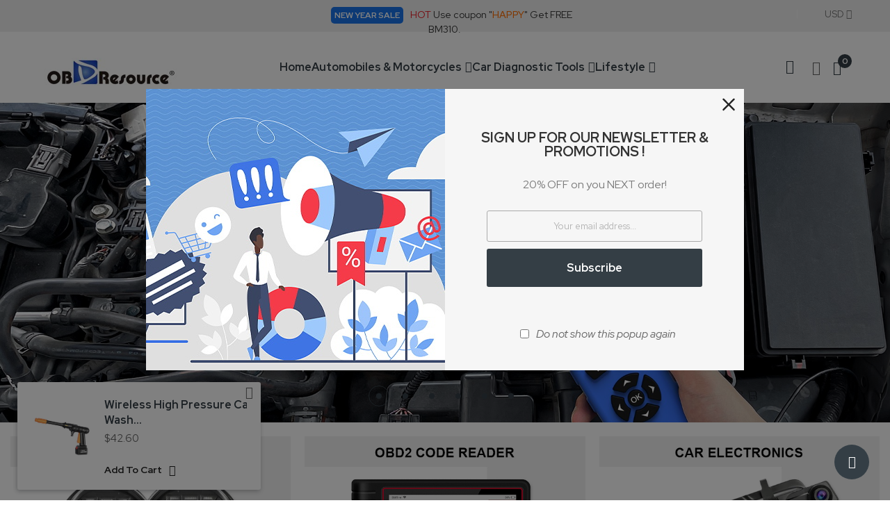

--- FILE ---
content_type: text/html; charset=utf-8
request_url: https://www.obdresource.net/index.php?
body_size: 32790
content:
<!doctype html>
<html lang="en">

  <head>
    
      
  <meta charset="utf-8">


  <meta http-equiv="x-ua-compatible" content="ie=edge">



  <title>OBDResource Online Store - Professional Auto Repair Tools with Amazing Price.</title>
  <meta name="description" content="Shop with Confidence in OBDResource Online Store">
  <meta name="keywords" content="OBDResource, OBD2, Launch, X431, AUTEL, OBD2 Scanner">
      
        



  <meta name="viewport" content="width=device-width, initial-scale=1">



  <link rel="icon" type="image/vnd.microsoft.icon" href="https://www.obdresource.net/img/favicon.ico?1638434414">
  <link rel="shortcut icon" type="image/x-icon" href="https://www.obdresource.net/img/favicon.ico?1638434414">

<script type="text/javascript" src="https://www.obdresource.net/themes/laber_koller_homepage6/assets/js/jquery.min.js"></script>
<link rel="preconnect" href="https://fonts.gstatic.com">
<link href="https://fonts.googleapis.com/css2?family=Open+Sans:ital,wght@0,300;0,400;0,600;0,700;0,800;1,300;1,400;1,600;1,700;1,800&family=Rubik:ital,wght@0,300;0,400;0,500;0,600;0,700;0,800;0,900;1,300;1,400;1,500;1,600;1,700;1,800;1,900&display=swap" rel="stylesheet">
<link href="https://fonts.googleapis.com/css2?family=Rajdhani:wght@300;400;500;600;700&display=swap" rel="stylesheet">
<link rel="preconnect" href="https://fonts.gstatic.com">
<link href="https://fonts.googleapis.com/css2?family=Red+Hat+Display:ital,wght@0,400;0,500;0,700;0,900;1,400;1,500;1,700;1,900&display=swap" rel="stylesheet">

    <link rel="stylesheet" href="https://www.obdresource.net/themes/laber_koller_homepage6/assets/cache/theme-ddfbc6107.css" type="text/css" media="all">




  

  <script type="text/javascript">
        var baseDir = "https:\/\/www.obdresource.net\/";
        var compareNotifications = {"addCompare":"Add to compare","removeCompare":"Remove to compare"};
        var compareProductsIds = [];
        var logo_url = "\/img\/logo-1638434362.jpg";
        var preloader_image = "\/modules\/preloading\/views\/img\/preloader.gif";
        var prestashop = {"cart":{"products":[],"totals":{"total":{"type":"total","label":"Total","amount":0,"value":"$0.00"},"total_including_tax":{"type":"total","label":"Total (tax incl.)","amount":0,"value":"$0.00"},"total_excluding_tax":{"type":"total","label":"Total (tax excl.)","amount":0,"value":"$0.00"}},"subtotals":{"products":{"type":"products","label":"Subtotal","amount":0,"value":"$0.00"},"discounts":null,"shipping":{"type":"shipping","label":"Shipping","amount":0,"value":""},"tax":null},"products_count":0,"summary_string":"0 items","vouchers":{"allowed":1,"added":[]},"discounts":[],"minimalPurchase":0,"minimalPurchaseRequired":""},"currency":{"id":2,"name":"US Dollar","iso_code":"USD","iso_code_num":"840","sign":"$"},"customer":{"lastname":null,"firstname":null,"email":null,"birthday":null,"newsletter":null,"newsletter_date_add":null,"optin":null,"website":null,"company":null,"siret":null,"ape":null,"is_logged":false,"gender":{"type":null,"name":null},"addresses":[]},"language":{"name":"English (English)","iso_code":"en","locale":"en-US","language_code":"en-us","is_rtl":"0","date_format_lite":"d\/m\/Y","date_format_full":"d\/m\/Y H:i:s","id":1},"page":{"title":"","canonical":null,"meta":{"title":"OBDResource Online Store - Professional Auto Repair Tools with Amazing Price.","description":"Shop with Confidence in OBDResource Online Store","keywords":"OBDResource, OBD2, Launch, X431, AUTEL, OBD2 Scanner","robots":"index"},"page_name":"index","body_classes":{"lang-en":true,"lang-rtl":false,"country-HK":true,"currency-USD":true,"layout-full-width":true,"page-index":true,"tax-display-enabled":true},"admin_notifications":[]},"shop":{"name":"OBDResource Online Store","logo":"https:\/\/www.obdresource.net\/img\/logo-1638434362.jpg","stores_icon":"https:\/\/www.obdresource.net\/img\/logo_stores.png","favicon":"https:\/\/www.obdresource.net\/img\/favicon.ico"},"urls":{"base_url":"https:\/\/www.obdresource.net\/","current_url":"https:\/\/www.obdresource.net\/index.php?","shop_domain_url":"https:\/\/www.obdresource.net","img_ps_url":"https:\/\/www.obdresource.net\/img\/","img_cat_url":"https:\/\/www.obdresource.net\/img\/c\/","img_lang_url":"https:\/\/www.obdresource.net\/img\/l\/","img_prod_url":"https:\/\/www.obdresource.net\/img\/p\/","img_manu_url":"https:\/\/www.obdresource.net\/img\/m\/","img_sup_url":"https:\/\/www.obdresource.net\/img\/su\/","img_ship_url":"https:\/\/www.obdresource.net\/img\/s\/","img_store_url":"https:\/\/www.obdresource.net\/img\/st\/","img_col_url":"https:\/\/www.obdresource.net\/img\/co\/","img_url":"https:\/\/www.obdresource.net\/themes\/laber_koller_homepage6\/assets\/img\/","css_url":"https:\/\/www.obdresource.net\/themes\/laber_koller_homepage6\/assets\/css\/","js_url":"https:\/\/www.obdresource.net\/themes\/laber_koller_homepage6\/assets\/js\/","pic_url":"https:\/\/www.obdresource.net\/upload\/","pages":{"address":"https:\/\/www.obdresource.net\/index.php?controller=address","addresses":"https:\/\/www.obdresource.net\/index.php?controller=addresses","authentication":"https:\/\/www.obdresource.net\/index.php?controller=authentication","cart":"https:\/\/www.obdresource.net\/index.php?controller=cart","category":"https:\/\/www.obdresource.net\/index.php?controller=category","cms":"https:\/\/www.obdresource.net\/index.php?controller=cms","contact":"https:\/\/www.obdresource.net\/index.php?controller=contact","discount":"https:\/\/www.obdresource.net\/index.php?controller=discount","guest_tracking":"https:\/\/www.obdresource.net\/index.php?controller=guest-tracking","history":"https:\/\/www.obdresource.net\/index.php?controller=history","identity":"https:\/\/www.obdresource.net\/index.php?controller=identity","index":"https:\/\/www.obdresource.net\/index.php","my_account":"https:\/\/www.obdresource.net\/index.php?controller=my-account","order_confirmation":"https:\/\/www.obdresource.net\/index.php?controller=order-confirmation","order_detail":"https:\/\/www.obdresource.net\/index.php?controller=order-detail","order_follow":"https:\/\/www.obdresource.net\/index.php?controller=order-follow","order":"https:\/\/www.obdresource.net\/index.php?controller=order","order_return":"https:\/\/www.obdresource.net\/index.php?controller=order-return","order_slip":"https:\/\/www.obdresource.net\/index.php?controller=order-slip","pagenotfound":"https:\/\/www.obdresource.net\/index.php?controller=pagenotfound","password":"https:\/\/www.obdresource.net\/index.php?controller=password","pdf_invoice":"https:\/\/www.obdresource.net\/index.php?controller=pdf-invoice","pdf_order_return":"https:\/\/www.obdresource.net\/index.php?controller=pdf-order-return","pdf_order_slip":"https:\/\/www.obdresource.net\/index.php?controller=pdf-order-slip","prices_drop":"https:\/\/www.obdresource.net\/index.php?controller=prices-drop","product":"https:\/\/www.obdresource.net\/index.php?controller=product","search":"https:\/\/www.obdresource.net\/index.php?controller=search","sitemap":"https:\/\/www.obdresource.net\/index.php?controller=sitemap","stores":"https:\/\/www.obdresource.net\/index.php?controller=stores","supplier":"https:\/\/www.obdresource.net\/index.php?controller=supplier","register":"https:\/\/www.obdresource.net\/index.php?controller=authentication&create_account=1","order_login":"https:\/\/www.obdresource.net\/index.php?controller=order&login=1"},"alternative_langs":[],"theme_assets":"\/themes\/laber_koller_homepage6\/assets\/","actions":{"logout":"https:\/\/www.obdresource.net\/index.php?mylogout="},"no_picture_image":{"bySize":{"cart_default":{"url":"https:\/\/www.obdresource.net\/img\/p\/en-default-cart_default.jpg","width":125,"height":159},"small_default":{"url":"https:\/\/www.obdresource.net\/img\/p\/en-default-small_default.jpg","width":190,"height":242},"home_default":{"url":"https:\/\/www.obdresource.net\/img\/p\/en-default-home_default.jpg","width":410,"height":522},"medium_default":{"url":"https:\/\/www.obdresource.net\/img\/p\/en-default-medium_default.jpg","width":550,"height":701},"large_default":{"url":"https:\/\/www.obdresource.net\/img\/p\/en-default-large_default.jpg","width":800,"height":1019}},"small":{"url":"https:\/\/www.obdresource.net\/img\/p\/en-default-cart_default.jpg","width":125,"height":159},"medium":{"url":"https:\/\/www.obdresource.net\/img\/p\/en-default-home_default.jpg","width":410,"height":522},"large":{"url":"https:\/\/www.obdresource.net\/img\/p\/en-default-large_default.jpg","width":800,"height":1019},"legend":""}},"configuration":{"display_taxes_label":true,"display_prices_tax_incl":true,"is_catalog":false,"show_prices":true,"opt_in":{"partner":true},"quantity_discount":{"type":"discount","label":"Unit discount"},"voucher_enabled":1,"return_enabled":0},"field_required":[],"breadcrumb":{"links":[{"title":"Home","url":"https:\/\/www.obdresource.net\/index.php"}],"count":1},"link":{"protocol_link":"https:\/\/","protocol_content":"https:\/\/"},"time":1768892717,"static_token":"115f8b045df58e8c92c009cc07b6e4be","token":"cb6b18d67ac5a915ce1d10043376e7d6","debug":false};
        var prestashopFacebookAjaxController = "https:\/\/www.obdresource.net\/index.php?fc=module&module=ps_facebook&controller=Ajax";
        var psemailsubscription_subscription = "https:\/\/www.obdresource.net\/index.php?fc=module&module=ps_emailsubscription&controller=subscription";
        var psr_icon_color = "#F19D76";
      </script>



  

    <style>
        #loader-wrapper {
            background-color: #ffffff;
            background-position: center center;
            background-repeat: no-repeat;
            background-image: url('https://www.obdresource.net/img/logo_load.gif');
        }
    </style>

<script type="text/javascript">
            var PRELOADER_ITEM_STATUS = 1;
            var PRELOADER_ITEM_BACKGROUND = '#ffffff';
            var PRELOADER_ITEM_STYLE = 'logo';
            var PRELOADER_ITEM_IMAGE = false;
    </script>
<script type="text/javascript">
	(window.gaDevIds=window.gaDevIds||[]).push('d6YPbH');
	(function(i,s,o,g,r,a,m){i['GoogleAnalyticsObject']=r;i[r]=i[r]||function(){
	(i[r].q=i[r].q||[]).push(arguments)},i[r].l=1*new Date();a=s.createElement(o),
	m=s.getElementsByTagName(o)[0];a.async=1;a.src=g;m.parentNode.insertBefore(a,m)
	})(window,document,'script','https://www.google-analytics.com/analytics.js','ga');

            ga('create', 'UA-21356621-1', 'auto');
                    ga('set', 'anonymizeIp', true);
                ga('send', 'pageview');
    
    ga('require', 'ec');
</script>


<!-- module psproductcountdown start -->
<script type="text/javascript">
        var pspc_labels = ['days', 'hours', 'minutes', 'seconds'];
    var pspc_labels_lang = {
        'days': 'days',
        'hours': 'hours',
        'minutes': 'minutes',
        'seconds': 'seconds'
    };
        var pspc_show_weeks = 0;
    var pspc_psv = 1.7;
</script>
<!-- module psproductcountdown end -->



    
  </head>
  <body id="index" class=" lang-en country-hk currency-usd layout-full-width page-index tax-display-enabled">
	<div id='loader-wrapper'><div id='loader'></div></div>
    
      
    

    <main>
      
              
      <header id="header">
        
          
  <div class="header-banner">
    
  </div>


  <nav class="header-nav">
    <div class="container">
      <div class="row">
        <div class="hidden-sm-down">
			<div class="col-lg-4 col-md-4 col-sm-12 col-xs-12">
				
					
				
			</div>
			<div class="col-lg-4 col-md-4 col-sm-12 col-xs-12 text-sm-center">
			
					     	  	  <div class="text_nav"><a href="https://www.obdresource.net/index.php?fc=module&amp;module=smartblog&amp;id_post=13&amp;controller=details"></a><a href="https://www.obdresource.net/index.php?fc=module&amp;module=smartblog&amp;id_post=13&amp;controller=details">New Year Sale </a><span style="color: #ea151e;">HOT</span> Use coupon "<span style="color: #ff6d00;"><strong>HAPPY</strong></span>" Get FREE BM310.</div>
     

			</div>
			<div class="col-lg-4 col-md-4 col-sm-12 col-xs-12">
				
					     <div id="_desktop_currency_selector" class="pull-right">
	<div class="currency-selector-wrapper">
	  <div class="currency-selector dropdown js-dropdown">
		<span class="expand-more _gray-darker" data-toggle="dropdown"> USD 
			<i class="fa  fa-angle-down"></i>
		</span>
		<ul class="dropdown-menu">
		  			<li >
			  <a title="Australian Dollar" rel="nofollow" href="https://www.obdresource.net/index.php?id_lang=1&amp;SubmitCurrency=1&amp;id_currency=4" class="dropdown-item">AUD $</a>
			</li>
		  			<li >
			  <a title="Chinese Yuan" rel="nofollow" href="https://www.obdresource.net/index.php?id_lang=1&amp;SubmitCurrency=1&amp;id_currency=1" class="dropdown-item">CNY ¥</a>
			</li>
		  			<li >
			  <a title="Euro" rel="nofollow" href="https://www.obdresource.net/index.php?id_lang=1&amp;SubmitCurrency=1&amp;id_currency=3" class="dropdown-item">EUR €</a>
			</li>
		  			<li  class="current" >
			  <a title="US Dollar" rel="nofollow" href="https://www.obdresource.net/index.php?id_lang=1&amp;SubmitCurrency=1&amp;id_currency=2" class="dropdown-item">USD $</a>
			</li>
		  		</ul>
		
	  </div>
	</div>
</div>

  <div id="laberSocialBlock" class="wrapper ">
	    <ul id="footer_Social">
      		
      		
      		
      		
      		
      		
          </ul>
  </div>

				
			</div>
			
        </div>
        <div class="hidden-md-up text-sm-center mobile">
          <div class="float-xs-left" id="labermenu-icon">
            <i class="material-icons d-inline">&#xE5D2;</i>
          </div>
          <div class="float-xs-right" id="_mobile_cart"></div>
		  <div class="top-logo" id="_mobile_logo"></div>
          <div class="clearfix"></div>
		  <div class="Search_top" id="_mobile_Search_top"></div>
		  <div class="clearfix"></div>
        </div>
      </div>
    </div>
  </nav>


  <div class="header-top">
    <div class="container">
       <div class="row">
        <div class="top-logo  hidden-sm-down pull-left"" id="_desktop_logo">
                          <h1>
                <a href="https://www.obdresource.net/">
                  <img class="logo img-responsive" src="https://www.obdresource.net/img/logo-1638434362.jpg" alt="OBDResource Online Store">
                </a>
              </h1>
                    </div>
        <div class="position-static pull-right hidden-sm-down">
			<div class="ipad-center">
				<div id="_desktop_cart" class=" pull-right hidden-sm-down">
  <div class="blockcart laber-cart dropdown js-dropdown " data-refresh-url="//www.obdresource.net/index.php?fc=module&amp;module=ps_shoppingcart&amp;controller=ajax">
      <div class="expand-more" data-toggle="dropdown">
			<a class="cart" rel="nofollow" href="//www.obdresource.net/index.php?controller=cart&amp;action=show">
				<span class="icon">
					<i class="lnr lnr-cart"></i>
					<span class="cart-products-count hidden-md-up">0</span>
				</span>	
					
				
			</a>
		</div>
		<div class="dropdown-menu">
			<div class="cart_block block exclusive">
									<p class="no-item">
						Cart is empty.
						<i class="main-icon-ele_bag_alt"></i>
					</p>
							</div>
		</div>
	</div>
</div>
<div class="pull-right  hidden-sm-down">
	<div class="laberSearch-dropdown  dropdown js-dropdown">
		<span class="expand-more" data-toggle="dropdown">
			<i class="lnr lnr-magnifier"></i>
		</span>
		<div class="dropdown-menu">
			<div id="_desktop_Search_top">
				<div class="laberSearch">
					<div class="laberSearch-i">
						<div id="search_widget" class=" search-widget" data-search-controller-url="https://www.obdresource.net/index.php?controller=search">
							<div class="wrap_search_widget">
								<form method="get" action="https://www.obdresource.net/index.php?controller=search" id="searchbox">
									<input type="hidden" name="controller" value="search" />
									<input type="text" id="input_search" name="search_query" placeholder="Enter seach your key...." class="ui-autocomplete-input" autocomplete="off" />
																		<button type="submit">
										<span><i class="lnr lnr-magnifier"></i></span>
									</button>
								</form>
								<div id="search_popup"></div>
							</div>
						</div>
					</div>
				</div>
			</div>
		</div>
	</div>
</div>
<div class="pull-right">
	<div class="laberUserInfo dropdown js-dropdown ">
		<div class="expand-more" data-toggle="dropdown">
			<div class="laberUser">
				<p class="nameuser">
										<i class="lnr lnr-user"></i><span>Register or Sign in</span>
									</p>
			</div>
		</div>
		<div class="laber-user-info dropdown-menu">
		  <div class="user-info">
			
							<div class="signin">
				<a href="https://www.obdresource.net/index.php?controller=my-account"
				title="Log in to your customer account"
				rel="nofollow">
					Sign in
				</a>
				<span>New customer! Start here.</span>
				</div>
				<a class="register" href="https://www.obdresource.net/index.php?controller=authentication&amp;create_account=1">
					Register
				</a>
					  </div>
		</div>
	</div>
</div>
<div id="_desktop_user_info" class="hidden-md-up">
		<div class="signin">
		<a href="https://www.obdresource.net/index.php?controller=my-account"
		title="Log in to your customer account"
		rel="nofollow">
			<i class="fa fa-sign-out" aria-hidden="true"></i>
			Sign in
		</a> / <a class="register" href="https://www.obdresource.net/index.php?controller=authentication&amp;create_account=1">
				<i class="fa fa-user" aria-hidden="true"></i>
					Register
				</a>
		
		</div>
	</div>

<script type="text/javascript">
var wishlistProductsIds='';
var baseDir ='https://www.obdresource.net/';
var static_token='115f8b045df58e8c92c009cc07b6e4be';
var isLogged ='0';
var loggin_required='You must be logged in to manage your wishlist.';
var added_to_wishlist ='The product was successfully added to your wishlist.';
var mywishlist_url='https://www.obdresource.net/index.php?fc=module&amp;module=blockwishlist&amp;controller=mywishlist';
	var isLoggedWishlist=false;
</script>
     
			</div>
        </div>
		<div class="container_lab_megamenu hidden-sm-down">
			<div class="laberMegamenu">
				<div class="container">
					<div class="displayMegamenu">
						
						<!-- Module Megamenu-->

<div class="lab-menu-horizontal">
<div class="title-menu hidden-md-up"><span>Menu</span><i class="fa fa-angle-down"></i></div>
	<ul class="menu-content">
									<li class="level-1  ">
					
					<a href="https://www.obdresource.net/index.php">
										<span>Home</span>
										</a>
					<span class="icon-drop-mobile"></span>
									</li>
												<li class="level-1   parent">
					
					<a href="https://www.obdresource.net/index.php?id_category=10&amp;controller=category">
										<span>Automobiles &amp; Motorcycles</span>
										</a>
					<span class="icon-drop-mobile"></span>
											<div class="lab-sub-menu menu-dropdown col-xs-12 col-sm-12 lab-sub-auto">
															<div class="lab-menu-row row no-margin category">
																														<div class="lab-menu-col col-xs-12 col-sm-4 cotegory1 CAT">
																									<ul class="ul-column ">
																											<li class="menu-item  item-header  ">
																															<a href="https://www.obdresource.net/index.php?id_category=10&amp;controller=category">Automobiles & Motorcycles</a>
																													</li>
																											<li class="menu-item  item-line  ">
																															<a href="https://www.obdresource.net/index.php?id_category=11&amp;controller=category">Car Electronics</a>
																													</li>
																											<li class="menu-item  item-line  ">
																															<a href="https://www.obdresource.net/index.php?id_category=12&amp;controller=category">Car Lights</a>
																													</li>
																											<li class="menu-item  item-line  ">
																															<a href="https://www.obdresource.net/index.php?id_category=424&amp;controller=category">Interior Accessories</a>
																													</li>
																											<li class="menu-item  item-line  ">
																															<a href="https://www.obdresource.net/index.php?id_category=14&amp;controller=category">Automotive Accessories</a>
																													</li>
																											<li class="menu-item  item-line  ">
																															<a href="https://www.obdresource.net/index.php?id_category=15&amp;controller=category">Motorcycle Accessories & Parts</a>
																													</li>
																										</ul>
																							</div>
																					<div class="lab-menu-col col-xs-12 col-sm-3  CAT">
																									<ul class="ul-column ">
																											<li class="menu-item  item-header  ">
																															<a href="https://www.obdresource.net/index.php?id_category=11&amp;controller=category">Car Electronics</a>
																													</li>
																											<li class="menu-item  item-line  ">
																															<a href="https://www.obdresource.net/index.php?id_category=17&amp;controller=category">Car DVD Player</a>
																													</li>
																											<li class="menu-item  item-line  ">
																															<a href="https://www.obdresource.net/index.php?id_category=18&amp;controller=category">Car DVR</a>
																													</li>
																											<li class="menu-item  item-line  ">
																															<a href="https://www.obdresource.net/index.php?id_category=19&amp;controller=category">Car Rear View Camera</a>
																													</li>
																											<li class="menu-item  item-line  ">
																															<a href="https://www.obdresource.net/index.php?id_category=20&amp;controller=category">Car Charger</a>
																													</li>
																											<li class="menu-item  item-line  ">
																															<a href="https://www.obdresource.net/index.php?id_category=21&amp;controller=category">Bluetooth Car Kit/Hands-free</a>
																													</li>
																											<li class="menu-item  item-line  ">
																															<a href="https://www.obdresource.net/index.php?id_category=22&amp;controller=category">Head Up Display</a>
																													</li>
																										</ul>
																							</div>
																					<div class="lab-menu-col col-xs-12 col-sm-3 Maintenance tool CAT">
																									<ul class="ul-column ">
																											<li class="menu-item  item-header  ">
																															<a href="https://www.obdresource.net/index.php?id_category=47&amp;controller=category">Maintenance tool</a>
																													</li>
																											<li class="menu-item  item-line  ">
																															<a href="https://www.obdresource.net/index.php?id_category=44&amp;controller=category">Auto Repair Tools</a>
																													</li>
																											<li class="menu-item  item-line  ">
																															<a href="https://www.obdresource.net/index.php?id_category=37&amp;controller=category">Car Diagnostic Cables</a>
																													</li>
																											<li class="menu-item  item-line  ">
																															<a href="https://www.obdresource.net/index.php?id_category=28&amp;controller=category">Vehicle Cleaning Tools</a>
																													</li>
																										</ul>
																							</div>
																											</div>
													</div>
									</li>
												<li class="level-1   parent">
					
					<a href="https://www.obdresource.net/index.php?id_category=25&amp;controller=category">
										<span>Car Diagnostic Tools</span>
										</a>
					<span class="icon-drop-mobile"></span>
											<div class="lab-sub-menu menu-dropdown col-xs-12 col-sm-12 lab-sub-auto">
															<div class="lab-menu-row row no-margin ">
																														<div class="lab-menu-col col-xs-12 col-sm-6  CAT">
																									<ul class="ul-column ">
																											<li class="menu-item  item-header  ">
																															<a href="https://www.obdresource.net/index.php?id_category=25&amp;controller=category">Car Diagnostic Tools</a>
																													</li>
																											<li class="menu-item  item-line  ">
																															<a href="https://www.obdresource.net/index.php?id_category=32&amp;controller=category">TPMS Tools</a>
																													</li>
																											<li class="menu-item  item-line  ">
																															<a href="https://www.obdresource.net/index.php?id_category=30&amp;controller=category">OBD2 Code Reader</a>
																													</li>
																											<li class="menu-item  item-line  ">
																															<a href="https://www.obdresource.net/index.php?id_category=33&amp;controller=category">Car Battery Tools</a>
																													</li>
																											<li class="menu-item  item-line  ">
																															<a href="https://www.obdresource.net/index.php?id_category=38&amp;controller=category">Protable VCI Dongle</a>
																													</li>
																											<li class="menu-item  item-line  ">
																															<a href="https://www.obdresource.net/index.php?id_category=31&amp;controller=category">Professional Car Diagnostic Tool</a>
																													</li>
																										</ul>
																							</div>
																					<div class="lab-menu-col col-xs-12 col-sm-6  CAT">
																									<ul class="ul-column ">
																											<li class="menu-item  item-header  ">
																															<a href="https://www.obdresource.net/index.php?id_category=14&amp;controller=category">Automotive Accessories</a>
																													</li>
																											<li class="menu-item  item-line  ">
																															<a href="https://www.obdresource.net/index.php?id_category=25&amp;controller=category">Car Diagnostic Tools</a>
																													</li>
																											<li class="menu-item  item-line  ">
																															<a href="https://www.obdresource.net/index.php?id_category=35&amp;controller=category">Smoke Leak Detector</a>
																													</li>
																											<li class="menu-item  item-line  ">
																															<a href="https://www.obdresource.net/index.php?id_category=36&amp;controller=category">Brake Fluid Tester</a>
																													</li>
																											<li class="menu-item  item-line  ">
																															<a href="https://www.obdresource.net/index.php?id_category=37&amp;controller=category">Car Diagnostic Cables</a>
																													</li>
																											<li class="menu-item  item-line  ">
																															<a href="https://www.obdresource.net/index.php?id_category=42&amp;controller=category">Endoscope</a>
																													</li>
																											<li class="menu-item  item-line  ">
																															<a href="https://www.obdresource.net/index.php?id_category=34&amp;controller=category">Timing Tools</a>
																													</li>
																										</ul>
																							</div>
																											</div>
													</div>
									</li>
												<li class="level-1   parent">
					
					<a href="">
										<span>Lifestyle</span>
										</a>
					<span class="icon-drop-mobile"></span>
											<div class="lab-sub-menu menu-dropdown col-xs-12 col-sm-12 lab-sub-auto">
															<div class="lab-menu-row row no-margin Sports &amp; Outdoors">
																														<div class="lab-menu-col col-xs-12 col-sm-3 Fishing &amp; Hunting ">
																									<ul class="ul-column ">
																											<li class="menu-item  item-header  ">
																															<a href="https://www.obdresource.net/index.php?id_category=198&amp;controller=category">Fishing & Hunting</a>
																													</li>
																											<li class="menu-item  item-line  ">
																															<a href="https://www.obdresource.net/index.php?id_category=199&amp;controller=category">Fitness Wellness</a>
																													</li>
																											<li class="menu-item  item-line  ">
																															<a href="https://www.obdresource.net/index.php?id_category=195&amp;controller=category">Cycling</a>
																													</li>
																											<li class="menu-item  item-line  ">
																															<a href="https://www.obdresource.net/index.php?id_category=197&amp;controller=category">Camping</a>
																													</li>
																											<li class="menu-item  item-line  ">
																															<a href="https://www.obdresource.net/index.php?id_category=334&amp;controller=category">Emergency Equipment</a>
																													</li>
																											<li class="menu-item  item-line  ">
																															<a href="https://www.obdresource.net/index.php?id_category=332&amp;controller=category">Protective, Safety, Survival</a>
																													</li>
																										</ul>
																							</div>
																					<div class="lab-menu-col col-xs-12 col-sm-3 Home Appliances ">
																									<ul class="ul-column ">
																											<li class="menu-item  item-header  ">
																															<a href="https://www.obdresource.net/index.php?id_category=531&amp;controller=category">Home & Garden</a>
																													</li>
																											<li class="menu-item  item-line  ">
																															<a href="https://www.obdresource.net/index.php?id_category=50&amp;controller=category">Home Appliances</a>
																													</li>
																											<li class="menu-item  item-line  ">
																															<a href="https://www.obdresource.net/index.php?id_category=533&amp;controller=category">Kitchen,Dining & Bar</a>
																													</li>
																											<li class="menu-item  item-line  ">
																															<a href="https://www.obdresource.net/index.php?id_category=534&amp;controller=category">Home Decor</a>
																													</li>
																											<li class="menu-item  item-line  ">
																															<a href="https://www.obdresource.net/index.php?id_category=537&amp;controller=category">Bathroom</a>
																													</li>
																											<li class="menu-item  item-line  ">
																															<a href="https://www.obdresource.net/index.php?id_category=535&amp;controller=category">Gardening</a>
																													</li>
																											<li class="menu-item  item-line  ">
																															<a href="https://www.obdresource.net/index.php?id_category=542&amp;controller=category">Pet Supplies</a>
																													</li>
																											<li class="menu-item  item-line  ">
																															<a href="https://www.obdresource.net/index.php?id_category=541&amp;controller=category">Lights & Lighting</a>
																													</li>
																											<li class="menu-item  item-line  ">
																															<a href="https://www.obdresource.net/index.php?id_category=538&amp;controller=category">Household Merchandises</a>
																													</li>
																											<li class="menu-item  item-line  ">
																															<a href="https://www.obdresource.net/index.php?id_category=540&amp;controller=category">Festival Gifts & Party Supplies</a>
																													</li>
																										</ul>
																							</div>
																					<div class="lab-menu-col col-xs-12 col-sm-3 Sports &amp; Outdoors ">
																									<ul class="ul-column ">
																											<li class="menu-item  item-header  ">
																															<a href="https://www.obdresource.net/index.php?id_category=194&amp;controller=category">Sports & Outdoors</a>
																													</li>
																											<li class="menu-item  item-line  ">
																															<a href="https://www.obdresource.net/index.php?id_category=195&amp;controller=category">Cycling</a>
																													</li>
																											<li class="menu-item  item-line  ">
																															<a href="https://www.obdresource.net/index.php?id_category=197&amp;controller=category">Camping</a>
																													</li>
																											<li class="menu-item  item-line  ">
																															<a href="https://www.obdresource.net/index.php?id_category=331&amp;controller=category">Chess Games</a>
																													</li>
																										</ul>
																							</div>
																											</div>
													</div>
									</li>
						</ul>
 	<script type="text/javascript">
		text_more = "More";
		numLiItem = $(".lab-menu-horizontal .menu-content li.level-1").length;
		nIpadHorizontal = 6;
		nIpadVertical = 4;
		function getHtmlHide(nIpad,numLiItem) 
			 {
				var htmlLiHide="";
				if($("#more_menu").length==0)
					for(var i=nIpad+1;i<numLiItem;i++){
						var tmp = $('.lab-menu-horizontal ul.menu-content li.level-1:nth-child('+i+')').html();
						if(tmp) htmlLiHide+='<li>'+$('.lab-menu-horizontal ul.menu-content li.level-1:nth-child('+i+')').html()+'</li>';
					}
				return htmlLiHide;
			}

		htmlLiH = getHtmlHide(nIpadHorizontal,numLiItem);
		htmlLiV = getHtmlHide(nIpadVertical,numLiItem);
		htmlMenu=$(".lab-menu-horizontal").html();
		
		$(window).load(function(){
		addMoreResponsive(nIpadHorizontal,nIpadVertical,htmlLiH,htmlLiV,htmlMenu);
		});
		$(window).resize(function(){
		addMoreResponsive(nIpadHorizontal,nIpadVertical,htmlLiH,htmlLiV,htmlMenu);
		});
	</script>
</div>

<!-- /Module Megamenu -->

					</div>
				</div>
			</div>
		</div>
      </div>
      <div id="labermobile_top_menu_wrapper" class="row hidden-md-up">
		<div class="laber_close">
			<i class="lnr lnr-cross"></i>
		</div>
        <div class="js-top-menu mobile" id="_mobile_top_menu">
			<div class="top-logo">
				<a href="https://www.obdresource.net/">
				  <img class="logo img-responsive" src="https://www.obdresource.net/img/logo-1638434362.jpg" alt="OBDResource Online Store">
				</a>
			</div>
			<div id="_mobile_user_info" class="mobile_UserInfo">
			</div>
			<div id="_mobile_currency_selector"></div>
			<div id="_mobile_language_selector"></div>
		</div>
        <div class="js-top-menu-bottom">
			
			<!-- Module Megamenu-->

<div class="lab-menu-horizontal">
<div class="title-menu hidden-md-up"><span>Menu</span><i class="fa fa-angle-down"></i></div>
	<ul class="menu-content">
									<li class="level-1  ">
					
					<a href="https://www.obdresource.net/index.php">
										<span>Home</span>
										</a>
					<span class="icon-drop-mobile"></span>
									</li>
												<li class="level-1   parent">
					
					<a href="https://www.obdresource.net/index.php?id_category=10&amp;controller=category">
										<span>Automobiles &amp; Motorcycles</span>
										</a>
					<span class="icon-drop-mobile"></span>
											<div class="lab-sub-menu menu-dropdown col-xs-12 col-sm-12 lab-sub-auto">
															<div class="lab-menu-row row no-margin category">
																														<div class="lab-menu-col col-xs-12 col-sm-4 cotegory1 CAT">
																									<ul class="ul-column ">
																											<li class="menu-item  item-header  ">
																															<a href="https://www.obdresource.net/index.php?id_category=10&amp;controller=category">Automobiles & Motorcycles</a>
																													</li>
																											<li class="menu-item  item-line  ">
																															<a href="https://www.obdresource.net/index.php?id_category=11&amp;controller=category">Car Electronics</a>
																													</li>
																											<li class="menu-item  item-line  ">
																															<a href="https://www.obdresource.net/index.php?id_category=12&amp;controller=category">Car Lights</a>
																													</li>
																											<li class="menu-item  item-line  ">
																															<a href="https://www.obdresource.net/index.php?id_category=424&amp;controller=category">Interior Accessories</a>
																													</li>
																											<li class="menu-item  item-line  ">
																															<a href="https://www.obdresource.net/index.php?id_category=14&amp;controller=category">Automotive Accessories</a>
																													</li>
																											<li class="menu-item  item-line  ">
																															<a href="https://www.obdresource.net/index.php?id_category=15&amp;controller=category">Motorcycle Accessories & Parts</a>
																													</li>
																										</ul>
																							</div>
																					<div class="lab-menu-col col-xs-12 col-sm-3  CAT">
																									<ul class="ul-column ">
																											<li class="menu-item  item-header  ">
																															<a href="https://www.obdresource.net/index.php?id_category=11&amp;controller=category">Car Electronics</a>
																													</li>
																											<li class="menu-item  item-line  ">
																															<a href="https://www.obdresource.net/index.php?id_category=17&amp;controller=category">Car DVD Player</a>
																													</li>
																											<li class="menu-item  item-line  ">
																															<a href="https://www.obdresource.net/index.php?id_category=18&amp;controller=category">Car DVR</a>
																													</li>
																											<li class="menu-item  item-line  ">
																															<a href="https://www.obdresource.net/index.php?id_category=19&amp;controller=category">Car Rear View Camera</a>
																													</li>
																											<li class="menu-item  item-line  ">
																															<a href="https://www.obdresource.net/index.php?id_category=20&amp;controller=category">Car Charger</a>
																													</li>
																											<li class="menu-item  item-line  ">
																															<a href="https://www.obdresource.net/index.php?id_category=21&amp;controller=category">Bluetooth Car Kit/Hands-free</a>
																													</li>
																											<li class="menu-item  item-line  ">
																															<a href="https://www.obdresource.net/index.php?id_category=22&amp;controller=category">Head Up Display</a>
																													</li>
																										</ul>
																							</div>
																					<div class="lab-menu-col col-xs-12 col-sm-3 Maintenance tool CAT">
																									<ul class="ul-column ">
																											<li class="menu-item  item-header  ">
																															<a href="https://www.obdresource.net/index.php?id_category=47&amp;controller=category">Maintenance tool</a>
																													</li>
																											<li class="menu-item  item-line  ">
																															<a href="https://www.obdresource.net/index.php?id_category=44&amp;controller=category">Auto Repair Tools</a>
																													</li>
																											<li class="menu-item  item-line  ">
																															<a href="https://www.obdresource.net/index.php?id_category=37&amp;controller=category">Car Diagnostic Cables</a>
																													</li>
																											<li class="menu-item  item-line  ">
																															<a href="https://www.obdresource.net/index.php?id_category=28&amp;controller=category">Vehicle Cleaning Tools</a>
																													</li>
																										</ul>
																							</div>
																											</div>
													</div>
									</li>
												<li class="level-1   parent">
					
					<a href="https://www.obdresource.net/index.php?id_category=25&amp;controller=category">
										<span>Car Diagnostic Tools</span>
										</a>
					<span class="icon-drop-mobile"></span>
											<div class="lab-sub-menu menu-dropdown col-xs-12 col-sm-12 lab-sub-auto">
															<div class="lab-menu-row row no-margin ">
																														<div class="lab-menu-col col-xs-12 col-sm-6  CAT">
																									<ul class="ul-column ">
																											<li class="menu-item  item-header  ">
																															<a href="https://www.obdresource.net/index.php?id_category=25&amp;controller=category">Car Diagnostic Tools</a>
																													</li>
																											<li class="menu-item  item-line  ">
																															<a href="https://www.obdresource.net/index.php?id_category=32&amp;controller=category">TPMS Tools</a>
																													</li>
																											<li class="menu-item  item-line  ">
																															<a href="https://www.obdresource.net/index.php?id_category=30&amp;controller=category">OBD2 Code Reader</a>
																													</li>
																											<li class="menu-item  item-line  ">
																															<a href="https://www.obdresource.net/index.php?id_category=33&amp;controller=category">Car Battery Tools</a>
																													</li>
																											<li class="menu-item  item-line  ">
																															<a href="https://www.obdresource.net/index.php?id_category=38&amp;controller=category">Protable VCI Dongle</a>
																													</li>
																											<li class="menu-item  item-line  ">
																															<a href="https://www.obdresource.net/index.php?id_category=31&amp;controller=category">Professional Car Diagnostic Tool</a>
																													</li>
																										</ul>
																							</div>
																					<div class="lab-menu-col col-xs-12 col-sm-6  CAT">
																									<ul class="ul-column ">
																											<li class="menu-item  item-header  ">
																															<a href="https://www.obdresource.net/index.php?id_category=14&amp;controller=category">Automotive Accessories</a>
																													</li>
																											<li class="menu-item  item-line  ">
																															<a href="https://www.obdresource.net/index.php?id_category=25&amp;controller=category">Car Diagnostic Tools</a>
																													</li>
																											<li class="menu-item  item-line  ">
																															<a href="https://www.obdresource.net/index.php?id_category=35&amp;controller=category">Smoke Leak Detector</a>
																													</li>
																											<li class="menu-item  item-line  ">
																															<a href="https://www.obdresource.net/index.php?id_category=36&amp;controller=category">Brake Fluid Tester</a>
																													</li>
																											<li class="menu-item  item-line  ">
																															<a href="https://www.obdresource.net/index.php?id_category=37&amp;controller=category">Car Diagnostic Cables</a>
																													</li>
																											<li class="menu-item  item-line  ">
																															<a href="https://www.obdresource.net/index.php?id_category=42&amp;controller=category">Endoscope</a>
																													</li>
																											<li class="menu-item  item-line  ">
																															<a href="https://www.obdresource.net/index.php?id_category=34&amp;controller=category">Timing Tools</a>
																													</li>
																										</ul>
																							</div>
																											</div>
													</div>
									</li>
												<li class="level-1   parent">
					
					<a href="">
										<span>Lifestyle</span>
										</a>
					<span class="icon-drop-mobile"></span>
											<div class="lab-sub-menu menu-dropdown col-xs-12 col-sm-12 lab-sub-auto">
															<div class="lab-menu-row row no-margin Sports &amp; Outdoors">
																														<div class="lab-menu-col col-xs-12 col-sm-3 Fishing &amp; Hunting ">
																									<ul class="ul-column ">
																											<li class="menu-item  item-header  ">
																															<a href="https://www.obdresource.net/index.php?id_category=198&amp;controller=category">Fishing & Hunting</a>
																													</li>
																											<li class="menu-item  item-line  ">
																															<a href="https://www.obdresource.net/index.php?id_category=199&amp;controller=category">Fitness Wellness</a>
																													</li>
																											<li class="menu-item  item-line  ">
																															<a href="https://www.obdresource.net/index.php?id_category=195&amp;controller=category">Cycling</a>
																													</li>
																											<li class="menu-item  item-line  ">
																															<a href="https://www.obdresource.net/index.php?id_category=197&amp;controller=category">Camping</a>
																													</li>
																											<li class="menu-item  item-line  ">
																															<a href="https://www.obdresource.net/index.php?id_category=334&amp;controller=category">Emergency Equipment</a>
																													</li>
																											<li class="menu-item  item-line  ">
																															<a href="https://www.obdresource.net/index.php?id_category=332&amp;controller=category">Protective, Safety, Survival</a>
																													</li>
																										</ul>
																							</div>
																					<div class="lab-menu-col col-xs-12 col-sm-3 Home Appliances ">
																									<ul class="ul-column ">
																											<li class="menu-item  item-header  ">
																															<a href="https://www.obdresource.net/index.php?id_category=531&amp;controller=category">Home & Garden</a>
																													</li>
																											<li class="menu-item  item-line  ">
																															<a href="https://www.obdresource.net/index.php?id_category=50&amp;controller=category">Home Appliances</a>
																													</li>
																											<li class="menu-item  item-line  ">
																															<a href="https://www.obdresource.net/index.php?id_category=533&amp;controller=category">Kitchen,Dining & Bar</a>
																													</li>
																											<li class="menu-item  item-line  ">
																															<a href="https://www.obdresource.net/index.php?id_category=534&amp;controller=category">Home Decor</a>
																													</li>
																											<li class="menu-item  item-line  ">
																															<a href="https://www.obdresource.net/index.php?id_category=537&amp;controller=category">Bathroom</a>
																													</li>
																											<li class="menu-item  item-line  ">
																															<a href="https://www.obdresource.net/index.php?id_category=535&amp;controller=category">Gardening</a>
																													</li>
																											<li class="menu-item  item-line  ">
																															<a href="https://www.obdresource.net/index.php?id_category=542&amp;controller=category">Pet Supplies</a>
																													</li>
																											<li class="menu-item  item-line  ">
																															<a href="https://www.obdresource.net/index.php?id_category=541&amp;controller=category">Lights & Lighting</a>
																													</li>
																											<li class="menu-item  item-line  ">
																															<a href="https://www.obdresource.net/index.php?id_category=538&amp;controller=category">Household Merchandises</a>
																													</li>
																											<li class="menu-item  item-line  ">
																															<a href="https://www.obdresource.net/index.php?id_category=540&amp;controller=category">Festival Gifts & Party Supplies</a>
																													</li>
																										</ul>
																							</div>
																					<div class="lab-menu-col col-xs-12 col-sm-3 Sports &amp; Outdoors ">
																									<ul class="ul-column ">
																											<li class="menu-item  item-header  ">
																															<a href="https://www.obdresource.net/index.php?id_category=194&amp;controller=category">Sports & Outdoors</a>
																													</li>
																											<li class="menu-item  item-line  ">
																															<a href="https://www.obdresource.net/index.php?id_category=195&amp;controller=category">Cycling</a>
																													</li>
																											<li class="menu-item  item-line  ">
																															<a href="https://www.obdresource.net/index.php?id_category=197&amp;controller=category">Camping</a>
																													</li>
																											<li class="menu-item  item-line  ">
																															<a href="https://www.obdresource.net/index.php?id_category=331&amp;controller=category">Chess Games</a>
																													</li>
																										</ul>
																							</div>
																											</div>
													</div>
									</li>
						</ul>
 	<script type="text/javascript">
		text_more = "More";
		numLiItem = $(".lab-menu-horizontal .menu-content li.level-1").length;
		nIpadHorizontal = 6;
		nIpadVertical = 4;
		function getHtmlHide(nIpad,numLiItem) 
			 {
				var htmlLiHide="";
				if($("#more_menu").length==0)
					for(var i=nIpad+1;i<numLiItem;i++){
						var tmp = $('.lab-menu-horizontal ul.menu-content li.level-1:nth-child('+i+')').html();
						if(tmp) htmlLiHide+='<li>'+$('.lab-menu-horizontal ul.menu-content li.level-1:nth-child('+i+')').html()+'</li>';
					}
				return htmlLiHide;
			}

		htmlLiH = getHtmlHide(nIpadHorizontal,numLiItem);
		htmlLiV = getHtmlHide(nIpadVertical,numLiItem);
		htmlMenu=$(".lab-menu-horizontal").html();
		
		$(window).load(function(){
		addMoreResponsive(nIpadHorizontal,nIpadVertical,htmlLiH,htmlLiV,htmlMenu);
		});
		$(window).resize(function(){
		addMoreResponsive(nIpadHorizontal,nIpadVertical,htmlLiH,htmlLiV,htmlMenu);
		});
	</script>
</div>

<!-- /Module Megamenu -->

        </div>
      </div>
	  <div class="mobile_bkg_show hidden-md-up"></div>
    </div>
  </div>
  

        
      </header>

      
        
<aside id="notifications">
  <div class="container">
    
    
    
      </div>
</aside>
      

      <section id="wrapper">
        
					<div class="ImageSlider clearfix margin-bottom-20">
			
					    <!-- Module labslideshow -->
    		<div class="lab-nivoSlideshow">
			<div class="lab-loading"></div>
			<div id="lab-slideshow" class="slides">
																				<img 
										data-thumb="https://www.obdresource.net/modules/labslideshow/images/08d36ea30672ec773a840433061ec0749f1786f3_CP40.jpg"  
										src="https://www.obdresource.net/modules/labslideshow/images/08d36ea30672ec773a840433061ec0749f1786f3_CP40.jpg"
										 alt="Power Circuit Prob."
										 title="#htmlcaption1" />
																										<img 
										data-thumb="https://www.obdresource.net/modules/labslideshow/images/938ece37120eafa707622842fcf8842a6c81ee20_BX100.jpg"  
										src="https://www.obdresource.net/modules/labslideshow/images/938ece37120eafa707622842fcf8842a6c81ee20_BX100.jpg"
										 alt="With Constant Voltage"
										 title="#htmlcaption2" />
																										<img 
										data-thumb="https://www.obdresource.net/modules/labslideshow/images/75e92fdbf7321b53a96c9d343737139b79c84ce3_RT100-2.jpg"  
										src="https://www.obdresource.net/modules/labslideshow/images/75e92fdbf7321b53a96c9d343737139b79c84ce3_RT100-2.jpg"
										 alt="Super Relay Tester"
										 title="#htmlcaption3" />
																										<img 
										data-thumb="https://www.obdresource.net/modules/labslideshow/images/1623a1dacbe846daf90e8ffff26526c60ba27d34_Car Diagnostic Cables.JPG"  
										src="https://www.obdresource.net/modules/labslideshow/images/1623a1dacbe846daf90e8ffff26526c60ba27d34_Car Diagnostic Cables.JPG"
										 alt="Best Quality + 3 Years Warranty"
										 title="#htmlcaption4" />
																										<img 
										data-thumb="https://www.obdresource.net/modules/labslideshow/images/aa080653dfbab48b00812d4520b6b416c6348c5e_Automotive Accessories.jpg"  
										src="https://www.obdresource.net/modules/labslideshow/images/aa080653dfbab48b00812d4520b6b416c6348c5e_Automotive Accessories.jpg"
										 alt="The most complete auto parts"
										 title="#htmlcaption5" />
																										<img 
										data-thumb="https://www.obdresource.net/modules/labslideshow/images/d5b28a36667da77214ad48ac5728433ac8505778_Motorcycle Accessories &amp; Parts.JPG"  
										src="https://www.obdresource.net/modules/labslideshow/images/d5b28a36667da77214ad48ac5728433ac8505778_Motorcycle Accessories &amp; Parts.JPG"
										 alt="Exclusive motorcycle accessories"
										 title="#htmlcaption6" />
														</div>
			
			
							<div id="htmlcaption1" class=" nivo-html-caption nivo-caption">
											<div class="lab_description left">
							<div class="container">
															<div class="title">
									Everyone’s Talking About
								</div>
													
															<div class="legend">
									Power Circuit Prob.
								</div>
																					<div class="description">
								<p>Your All-in-One Circuit Prob.</p>
							</div>
																					<div class="readmore">
								<a href="https://www.obdresource.net/index.php?id_product=1992&amp;rewrite=cp40-super-automotive-circuit-prob-4-in-1&amp;controller=product">Shop Now</a>
							</div>
														</div>
						</div>
									</div>
						
							<div id="htmlcaption2" class=" nivo-html-caption nivo-caption">
											<div class="lab_description left">
							<div class="container">
															<div class="title">
									Super OBD2 Breakout BOX
								</div>
													
															<div class="legend">
									With Constant Voltage
								</div>
																					<div class="description">
								<p>ECU Programming, short-circuit protection</p>
							</div>
																					<div class="readmore">
								<a href="https://www.obdresource.net/index.php?id_product=2014&amp;rewrite=bx100-super-obd2-beakout-box&amp;controller=product">Shop Now</a>
							</div>
														</div>
						</div>
									</div>
						
							<div id="htmlcaption3" class=" nivo-html-caption nivo-caption">
											<div class="lab_description left">
							<div class="container">
															<div class="title">
									RT100
								</div>
													
															<div class="legend">
									Super Relay Tester
								</div>
																					<div class="description">
								<p>12V/24V 4Pin/5Pin</p>
							</div>
																					<div class="readmore">
								<a href="https://www.obdresource.net/index.php?id_product=2015&amp;rewrite=rt100-super-relay-tester&amp;controller=product">Shop Now</a>
							</div>
														</div>
						</div>
									</div>
						
							<div id="htmlcaption4" class=" nivo-html-caption nivo-caption">
											<div class="lab_description left">
							<div class="container">
															<div class="title">
									Car Diagnostic Cables
								</div>
													
															<div class="legend">
									Best Quality + 3 Years Warranty
								</div>
																												<div class="readmore">
								<a href="https://www.obdresource.net/index.php?id_category=37&amp;controller=category">Shop Now</a>
							</div>
														</div>
						</div>
									</div>
						
							<div id="htmlcaption5" class=" nivo-html-caption nivo-caption">
											<div class="lab_description left">
							<div class="container">
															<div class="title">
									Automotive Accessories
								</div>
													
															<div class="legend">
									The most complete auto parts
								</div>
																												<div class="readmore">
								<a href="https://www.obdresource.net/index.php?id_category=14&amp;controller=category">Shop Now</a>
							</div>
														</div>
						</div>
									</div>
						
							<div id="htmlcaption6" class=" nivo-html-caption nivo-caption">
											<div class="lab_description left">
							<div class="container">
															<div class="title">
									Motorcycle Accessories &amp; Parts
								</div>
													
															<div class="legend">
									Exclusive motorcycle accessories
								</div>
																												<div class="readmore">
								<a href="https://www.obdresource.net/index.php?id_category=15&amp;controller=category">Shop Now</a>
							</div>
														</div>
						</div>
									</div>
								</div>
<script>
 
	$( document ).ready(function() {
		$('#lab-slideshow').nivoSlider({
			effect: 'random',
			slices: 15,
			boxCols: 8,
			boxRows: 4,
			animSpeed: '500',
			pauseTime: '6000',
			startSlide: 0,
			controlNav:  true ,
			directionNav: true,
			controlNavThumbs: false ,
			pauseOnHover: true,
			manualAdvance: false,
			prevText: '<i class="arrow_left"></i>',
			nextText: '<i class="arrow_right"></i>',
			afterLoad: function(){
				$('.lab-loading').css("display","none");
			},
			beforeChange: function(){
				$('.nivo-caption .lab_description').removeClass("active").css("opacity","0");
			},
			afterChange: function(){
				$('.nivo-caption .lab_description').addClass("active" ).css("opacity","1");
			}
		});
	});
</script>
    <!-- /Module labslideshow -->
     
		
			</div>
			
				<div class="displayPosition displayPosition1">
	<div class="container">
		<div class="row">
			     	  	  <div class="laberStatic padding-0-15 margin-bottom-50">
<div class="row row-10">
<div class="col-lg-4 col-md-12 col-sm-12 col-xs-12 padding-0-10 ">
<div class="img"><a title="" href="https://www.obdresource.net/index.php?id_category=12&amp;controller=category" target="_blank" rel="noopener"><img src="https://www.obdresource.net/img/cms/Homepage images/Car Lights.jpg" width="611" height="399" alt="Car lights" /> </a></div>
</div>
<div class="col-lg-4 col-md-12 col-sm-12 col-xs-12 padding-0-10 ">
<div class="img"><a title="" href="https://www.obdresource.net/index.php?id_category=30&amp;controller=category" target="_blank" rel="noopener"><img src="https://www.obdresource.net/img/cms/Homepage images/OBD2 Code Reader.jpg" width="611" height="399" alt="OBD2 Code Readers" /> </a></div>
</div>
<div class="col-lg-4 col-md-12 col-sm-12 col-xs-12 padding-0-10">
<div class="img"><a title="" href="https://www.obdresource.net/index.php?id_category=11&amp;controller=category" target="_blank" rel="noopener"><img src="https://www.obdresource.net/img/cms/Homepage images/Car Electronics.jpg" width="611" height="399" alt="Car Electronics" /> </a></div>
</div>
</div>
</div>
     
		</div>
	</div>
</div>
<div class="displayPosition displayPosition2">
	<div class="container">
		<div class="row">
			     	  	  
			<div class="rokan-product-heading clearfix">
			<h2>Top Categories This Month</h2>
			<p>Top view in this week</p>
			</div>
		
     	
								<!-- Module Product From Category -->
<div class="laberthemes padding-0-15 margin-bottom-50">
	<div class="labProductList">
	<div class="row">
											
			<div class="col-lg-6 col-md-6 col-sm-12 col-xs-12"> 
				 <div class="laberProductGrid block-content">
					<div class="laberProdCategory labProdCat-33">
																		
						<div class="laberrow">
																							<div class="laberCat-banner  labertop">
									<div class="cat-banner">
										<a href="https://www.obdresource.net/index.php?id_category=33&amp;controller=category" title="Car Battery Tools"><img src="/modules/labproductcategory/views/img/banners/8f13ccf307409c969bbf2ce47d2c0448aa7288b6_8a22f3b8727fd84ecfedbf966f5ed226869adf8d_6_1副本.jpg" alt=""/></a>
									</div>
									<h3 class="nameCate">
										<a href="https://www.obdresource.net/index.php?id_category=33&amp;controller=category" title="Car Battery Tools">
										Car Battery Tools
										</a>
									</h3>
								</div>
																						<div class=" ipadProFull ipadFull">
								<div class="clearfix laberOverflow">
									<div class="product_list labContent">
										<div class="row ">
											
												<div class="owlProductCate-133 ">
											
																																																																						<div class="item-inner ajax_block_product ">
																																												

																 <div class="item">
 <div itemprop="itemListElement" itemscope itemtype="http://schema.org/ListItem">
  <article class="product-miniature js-product-miniature" data-id-product="1035" data-id-product-attribute="0" itemscope itemtype="http://schema.org/Product">
  <div class="laberProduct-container thumbnail-container">
	  <div class="laberProduct-image">
		
                  <a href="https://www.obdresource.net/index.php?id_product=1035&amp;rewrite=obdresource-br502-battery-tester-3-in-1-2ah-220ah-digital-auto-battery-tester&amp;controller=product" class="thumbnail product-thumbnail">
            <span class="cover_image">
				<img
				  src = "https://www.obdresource.net/img/p/7/1/9/9/7199-home_default.jpg"
				  alt = "OBDResource BR502 Battery..."
				  width="410"
				  height="522"
				  data-full-size-image-url = "https://www.obdresource.net/img/p/7/1/9/9/7199-large_default.jpg"
				/>
			</span>
						<span class="hover_image">
				<img 
					src = "https://www.obdresource.net/img/p/7/2/0/0/7200-home_default.jpg"
					alt = "OBDResource BR502 Battery..."
					width="410"
					height="522"
					data-full-size-image-url = "https://www.obdresource.net/img/p/7/2/0/0/7200-home_default.jpg" 
				/> 
			</span>
			 
          </a>
              
		
					
		</div>
		<div class="laberActions">
				<div class="laberActions-i">
					
					<div class="laberItem  ">
						<div class="laberwishlist product-item-wishlist">
	<a class="addToWishlist wishlistProd_1035" title="Add to wishlist" href="#" rel="1035" onclick="WishlistCart('wishlist_block_list', 'add', '1035', false, 1); return false;">
		<i class="lnr lnr-heart"></i> <span>Add To Wishlist</span>
	</a>
</div>

					</div>
					<div class="laberItem hidden-sm-down">		
						<a 	href="javascript:void(0)" 
	class="button-action js-compare"  
    data-id-product="1035"
    data-url-product="https://www.obdresource.net/index.php?id_product=1035&amp;rewrite=obdresource-br502-battery-tester-3-in-1-2ah-220ah-digital-auto-battery-tester&amp;controller=product"
    data-name-product="OBDResource BR502 Battery Tester 3 IN 1 2AH-220AH Digital Auto Battery Tester"
    data-image-product="https://www.obdresource.net/img/p/7/1/9/9/7199-cart_default.jpg"
   	data-url="//www.obdresource.net/index.php?fc=module&module=labercompare&controller=actions"  
    title="">
	<i class="addCompare  lnr lnr-layers"></i>
    <i class="removeCompare main-icon-close"></i><span>Compare</span>
</a>
  
					</div>
					
					<div class="laberItem  laberQuickview">
					<a href="#" class="quick-view" data-link-action="quickview" title="Quickview">
						<i class="lnr lnr-magnifier"></i>
						<span>Quickview</span>
					</a>
					</div>
				</div>
		</div>
				<div class="laberCart">
						<form action="https://www.obdresource.net/index.php?controller=cart" method="post">
							<input type="hidden" name="token" value="115f8b045df58e8c92c009cc07b6e4be">
							<input type="hidden" value="1035" name="id_product">
							<button data-button-action="add-to-cart" class="laberBottom
														"
														>
								<i class="iconCart icon-moon-arrow-right"></i>
								<i class="icon-loading fa fa-spinner fa-spin fa-3x fa-fw" aria-hidden="true"></i>
								<span> Add to cart</span>
							</button>
						</form>
					</div>
    <div class="laber-product-description">
		
		
			<h2 class="productName" itemprop="name"><a href="https://www.obdresource.net/index.php?id_product=1035&amp;rewrite=obdresource-br502-battery-tester-3-in-1-2ah-220ah-digital-auto-battery-tester&amp;controller=product">OBDResource BR502 Battery Tester 3 IN 1 2AH-220AH Digital Auto Battery Tester</a></h2>
		
			
			
						
								  <div class="laber-product-price-and-shipping ">
					<span itemprop="price" class="price">$29.99</span>

					

					

					
									  </div>
							
						
				
    </div>
  </div>
</article>
</div>
</div>
															
																																												</div>
																																																																																						<div class="item-inner ajax_block_product ">
																																												

																 <div class="item">
 <div itemprop="itemListElement" itemscope itemtype="http://schema.org/ListItem">
  <article class="product-miniature js-product-miniature" data-id-product="1008" data-id-product-attribute="0" itemscope itemtype="http://schema.org/Product">
  <div class="laberProduct-container thumbnail-container">
	  <div class="laberProduct-image">
		
                  <a href="https://www.obdresource.net/index.php?id_product=1008&amp;rewrite=obdmonster-te503-battery-tester-6v-12v-24v-3-in-1-2ah-220ah-digital-auto-battery-tester&amp;controller=product" class="thumbnail product-thumbnail">
            <span class="cover_image">
				<img
				  src = "https://www.obdresource.net/img/p/7/0/1/9/7019-home_default.jpg"
				  alt = "OBDMONSTER TE503 Battery..."
				  width="410"
				  height="522"
				  data-full-size-image-url = "https://www.obdresource.net/img/p/7/0/1/9/7019-large_default.jpg"
				/>
			</span>
						<span class="hover_image">
				<img 
					src = "https://www.obdresource.net/img/p/7/0/2/0/7020-home_default.jpg"
					alt = "OBDMONSTER TE503 Battery..."
					width="410"
					height="522"
					data-full-size-image-url = "https://www.obdresource.net/img/p/7/0/2/0/7020-home_default.jpg" 
				/> 
			</span>
			 
          </a>
              
		
					
		</div>
		<div class="laberActions">
				<div class="laberActions-i">
					
					<div class="laberItem  ">
						<div class="laberwishlist product-item-wishlist">
	<a class="addToWishlist wishlistProd_1008" title="Add to wishlist" href="#" rel="1008" onclick="WishlistCart('wishlist_block_list', 'add', '1008', false, 1); return false;">
		<i class="lnr lnr-heart"></i> <span>Add To Wishlist</span>
	</a>
</div>

					</div>
					<div class="laberItem hidden-sm-down">		
						<a 	href="javascript:void(0)" 
	class="button-action js-compare"  
    data-id-product="1008"
    data-url-product="https://www.obdresource.net/index.php?id_product=1008&amp;rewrite=obdmonster-te503-battery-tester-6v-12v-24v-3-in-1-2ah-220ah-digital-auto-battery-tester&amp;controller=product"
    data-name-product="OBDMONSTER TE503 Battery Tester 6V 12V 24V 3 IN 1 2AH-220AH Digital Auto Battery Tester"
    data-image-product="https://www.obdresource.net/img/p/7/0/1/9/7019-cart_default.jpg"
   	data-url="//www.obdresource.net/index.php?fc=module&module=labercompare&controller=actions"  
    title="">
	<i class="addCompare  lnr lnr-layers"></i>
    <i class="removeCompare main-icon-close"></i><span>Compare</span>
</a>
  
					</div>
					
					<div class="laberItem  laberQuickview">
					<a href="#" class="quick-view" data-link-action="quickview" title="Quickview">
						<i class="lnr lnr-magnifier"></i>
						<span>Quickview</span>
					</a>
					</div>
				</div>
		</div>
				<div class="laberCart">
						<form action="https://www.obdresource.net/index.php?controller=cart" method="post">
							<input type="hidden" name="token" value="115f8b045df58e8c92c009cc07b6e4be">
							<input type="hidden" value="1008" name="id_product">
							<button data-button-action="add-to-cart" class="laberBottom
														"
														>
								<i class="iconCart icon-moon-arrow-right"></i>
								<i class="icon-loading fa fa-spinner fa-spin fa-3x fa-fw" aria-hidden="true"></i>
								<span> Add to cart</span>
							</button>
						</form>
					</div>
    <div class="laber-product-description">
		
		
			<h2 class="productName" itemprop="name"><a href="https://www.obdresource.net/index.php?id_product=1008&amp;rewrite=obdmonster-te503-battery-tester-6v-12v-24v-3-in-1-2ah-220ah-digital-auto-battery-tester&amp;controller=product">OBDMONSTER TE503 Battery Tester 6V 12V 24V 3 IN 1 2AH-220AH Digital Auto Battery Tester</a></h2>
		
			
			
						
								  <div class="laber-product-price-and-shipping ">
					<span itemprop="price" class="price">$25.99</span>

					

					

					
									  </div>
							
						
				
    </div>
  </div>
</article>
</div>
</div>
															
																																												</div>
																																																																																						<div class="item-inner ajax_block_product ">
																																												

																 <div class="item">
 <div itemprop="itemListElement" itemscope itemtype="http://schema.org/ListItem">
  <article class="product-miniature js-product-miniature" data-id-product="973" data-id-product-attribute="1223" itemscope itemtype="http://schema.org/Product">
  <div class="laberProduct-container thumbnail-container">
	  <div class="laberProduct-image">
		
                  <a href="https://www.obdresource.net/index.php?id_product=973&amp;id_product_attribute=1223&amp;rewrite=2pcs-battery-terminals-connectors-clamps-tin-plated-brass-car-battery-connectors&amp;controller=product#/100-model-section_a" class="thumbnail product-thumbnail">
            <span class="cover_image">
				<img
				  src = "https://www.obdresource.net/img/p/6/7/9/3/6793-home_default.jpg"
				  alt = "2Pcs Battery Terminals..."
				  width="410"
				  height="522"
				  data-full-size-image-url = "https://www.obdresource.net/img/p/6/7/9/3/6793-large_default.jpg"
				/>
			</span>
						<span class="hover_image">
				<img 
					src = "https://www.obdresource.net/img/p/6/7/9/6/6796-home_default.jpg"
					alt = "2Pcs Battery Terminals..."
					width="410"
					height="522"
					data-full-size-image-url = "https://www.obdresource.net/img/p/6/7/9/6/6796-home_default.jpg" 
				/> 
			</span>
			 
          </a>
              
		
					
		</div>
		<div class="laberActions">
				<div class="laberActions-i">
					
					<div class="laberItem  ">
						<div class="laberwishlist product-item-wishlist">
	<a class="addToWishlist wishlistProd_973" title="Add to wishlist" href="#" rel="973" onclick="WishlistCart('wishlist_block_list', 'add', '973', false, 1); return false;">
		<i class="lnr lnr-heart"></i> <span>Add To Wishlist</span>
	</a>
</div>

					</div>
					<div class="laberItem hidden-sm-down">		
						<a 	href="javascript:void(0)" 
	class="button-action js-compare"  
    data-id-product="973"
    data-url-product="https://www.obdresource.net/index.php?id_product=973&amp;id_product_attribute=1223&amp;rewrite=2pcs-battery-terminals-connectors-clamps-tin-plated-brass-car-battery-connectors&amp;controller=product#/100-model-section_a"
    data-name-product="2Pcs Battery Terminals Connectors Clamps Tin Plated Brass Car Battery Connectors"
    data-image-product="https://www.obdresource.net/img/p/6/7/9/3/6793-cart_default.jpg"
   	data-url="//www.obdresource.net/index.php?fc=module&module=labercompare&controller=actions"  
    title="">
	<i class="addCompare  lnr lnr-layers"></i>
    <i class="removeCompare main-icon-close"></i><span>Compare</span>
</a>
  
					</div>
					
					<div class="laberItem  laberQuickview">
					<a href="#" class="quick-view" data-link-action="quickview" title="Quickview">
						<i class="lnr lnr-magnifier"></i>
						<span>Quickview</span>
					</a>
					</div>
				</div>
		</div>
				<div class="laberCart">
						<form action="https://www.obdresource.net/index.php?controller=cart" method="post">
							<input type="hidden" name="token" value="115f8b045df58e8c92c009cc07b6e4be">
							<input type="hidden" value="973" name="id_product">
							<button data-button-action="add-to-cart" class="laberBottom
														"
														>
								<i class="iconCart icon-moon-arrow-right"></i>
								<i class="icon-loading fa fa-spinner fa-spin fa-3x fa-fw" aria-hidden="true"></i>
								<span> Add to cart</span>
							</button>
						</form>
					</div>
    <div class="laber-product-description">
		
		
			<h2 class="productName" itemprop="name"><a href="https://www.obdresource.net/index.php?id_product=973&amp;id_product_attribute=1223&amp;rewrite=2pcs-battery-terminals-connectors-clamps-tin-plated-brass-car-battery-connectors&amp;controller=product#/100-model-section_a">2Pcs Battery Terminals Connectors Clamps Tin Plated Brass Car Battery Connectors</a></h2>
		
			
			
						
								  <div class="laber-product-price-and-shipping ">
					<span itemprop="price" class="price">$6.99</span>

					

					

					
									  </div>
							
						
				
    </div>
  </div>
</article>
</div>
</div>
															
																																												</div>
																																																																																						<div class="item-inner ajax_block_product ">
																																												

																 <div class="item">
 <div itemprop="itemListElement" itemscope itemtype="http://schema.org/ListItem">
  <article class="product-miniature js-product-miniature" data-id-product="604" data-id-product-attribute="0" itemscope itemtype="http://schema.org/Product">
  <div class="laberProduct-container thumbnail-container">
	  <div class="laberProduct-image">
		
                  <a href="https://www.obdresource.net/index.php?id_product=604&amp;rewrite=3v-12v-digital-electric-circuit-tester-test-light-car-boat-trailer-rv-&amp;controller=product" class="thumbnail product-thumbnail">
            <span class="cover_image">
				<img
				  src = "https://www.obdresource.net/img/p/4/0/1/4/4014-home_default.jpg"
				  alt = "3V-12V Digital Electric..."
				  width="410"
				  height="522"
				  data-full-size-image-url = "https://www.obdresource.net/img/p/4/0/1/4/4014-large_default.jpg"
				/>
			</span>
						<span class="hover_image">
				<img 
					src = "https://www.obdresource.net/img/p/4/0/1/5/4015-home_default.jpg"
					alt = "3V-12V Digital Electric..."
					width="410"
					height="522"
					data-full-size-image-url = "https://www.obdresource.net/img/p/4/0/1/5/4015-home_default.jpg" 
				/> 
			</span>
			 
          </a>
              
		
					
		</div>
		<div class="laberActions">
				<div class="laberActions-i">
					
					<div class="laberItem  ">
						<div class="laberwishlist product-item-wishlist">
	<a class="addToWishlist wishlistProd_604" title="Add to wishlist" href="#" rel="604" onclick="WishlistCart('wishlist_block_list', 'add', '604', false, 1); return false;">
		<i class="lnr lnr-heart"></i> <span>Add To Wishlist</span>
	</a>
</div>

					</div>
					<div class="laberItem hidden-sm-down">		
						<a 	href="javascript:void(0)" 
	class="button-action js-compare"  
    data-id-product="604"
    data-url-product="https://www.obdresource.net/index.php?id_product=604&amp;rewrite=3v-12v-digital-electric-circuit-tester-test-light-car-boat-trailer-rv-&amp;controller=product"
    data-name-product="3V-12V Digital Electric Circuit Tester Test Light Car Boat Trailer RV"
    data-image-product="https://www.obdresource.net/img/p/4/0/1/4/4014-cart_default.jpg"
   	data-url="//www.obdresource.net/index.php?fc=module&module=labercompare&controller=actions"  
    title="">
	<i class="addCompare  lnr lnr-layers"></i>
    <i class="removeCompare main-icon-close"></i><span>Compare</span>
</a>
  
					</div>
					
					<div class="laberItem  laberQuickview">
					<a href="#" class="quick-view" data-link-action="quickview" title="Quickview">
						<i class="lnr lnr-magnifier"></i>
						<span>Quickview</span>
					</a>
					</div>
				</div>
		</div>
				<div class="laberCart">
						<form action="https://www.obdresource.net/index.php?controller=cart" method="post">
							<input type="hidden" name="token" value="115f8b045df58e8c92c009cc07b6e4be">
							<input type="hidden" value="604" name="id_product">
							<button data-button-action="add-to-cart" class="laberBottom
														"
														>
								<i class="iconCart icon-moon-arrow-right"></i>
								<i class="icon-loading fa fa-spinner fa-spin fa-3x fa-fw" aria-hidden="true"></i>
								<span> Add to cart</span>
							</button>
						</form>
					</div>
    <div class="laber-product-description">
		
		
			<h2 class="productName" itemprop="name"><a href="https://www.obdresource.net/index.php?id_product=604&amp;rewrite=3v-12v-digital-electric-circuit-tester-test-light-car-boat-trailer-rv-&amp;controller=product">3V-12V Digital Electric Circuit Tester Test Light Car Boat Trailer RV</a></h2>
		
			
			
						
								  <div class="laber-product-price-and-shipping ">
					<span itemprop="price" class="price">$17.98</span>

					

					

					
									  </div>
							
						
				
    </div>
  </div>
</article>
</div>
</div>
															
																																												</div>
																																																																																						<div class="item-inner ajax_block_product ">
																																												

																 <div class="item">
 <div itemprop="itemListElement" itemscope itemtype="http://schema.org/ListItem">
  <article class="product-miniature js-product-miniature" data-id-product="295" data-id-product-attribute="329" itemscope itemtype="http://schema.org/Product">
  <div class="laberProduct-container thumbnail-container">
	  <div class="laberProduct-image">
		
                  <a href="https://www.obdresource.net/index.php?id_product=295&amp;id_product_attribute=329&amp;rewrite=30a-300a-amp-circuit-breaker-fuse-reset-12-48v-dc&amp;controller=product#/112-circuit_rating-wf100a" class="thumbnail product-thumbnail">
            <span class="cover_image">
				<img
				  src = "https://www.obdresource.net/img/p/1/9/5/5/1955-home_default.jpg"
				  alt = "30A - 300A AMP Circuit..."
				  width="410"
				  height="522"
				  data-full-size-image-url = "https://www.obdresource.net/img/p/1/9/5/5/1955-large_default.jpg"
				/>
			</span>
						<span class="hover_image">
				<img 
					src = "https://www.obdresource.net/img/p/1/9/7/1/1971-home_default.jpg"
					alt = "30A - 300A AMP Circuit..."
					width="410"
					height="522"
					data-full-size-image-url = "https://www.obdresource.net/img/p/1/9/7/1/1971-home_default.jpg" 
				/> 
			</span>
			 
          </a>
              
		
					
		</div>
		<div class="laberActions">
				<div class="laberActions-i">
					
					<div class="laberItem  ">
						<div class="laberwishlist product-item-wishlist">
	<a class="addToWishlist wishlistProd_295" title="Add to wishlist" href="#" rel="295" onclick="WishlistCart('wishlist_block_list', 'add', '295', false, 1); return false;">
		<i class="lnr lnr-heart"></i> <span>Add To Wishlist</span>
	</a>
</div>

					</div>
					<div class="laberItem hidden-sm-down">		
						<a 	href="javascript:void(0)" 
	class="button-action js-compare"  
    data-id-product="295"
    data-url-product="https://www.obdresource.net/index.php?id_product=295&amp;id_product_attribute=329&amp;rewrite=30a-300a-amp-circuit-breaker-fuse-reset-12-48v-dc&amp;controller=product#/112-circuit_rating-wf100a"
    data-name-product="30A - 300A AMP Circuit Breaker Fuse Reset 12-48V DC"
    data-image-product="https://www.obdresource.net/img/p/1/9/5/5/1955-cart_default.jpg"
   	data-url="//www.obdresource.net/index.php?fc=module&module=labercompare&controller=actions"  
    title="">
	<i class="addCompare  lnr lnr-layers"></i>
    <i class="removeCompare main-icon-close"></i><span>Compare</span>
</a>
  
					</div>
					
					<div class="laberItem  laberQuickview">
					<a href="#" class="quick-view" data-link-action="quickview" title="Quickview">
						<i class="lnr lnr-magnifier"></i>
						<span>Quickview</span>
					</a>
					</div>
				</div>
		</div>
				<div class="laberCart">
						<form action="https://www.obdresource.net/index.php?controller=cart" method="post">
							<input type="hidden" name="token" value="115f8b045df58e8c92c009cc07b6e4be">
							<input type="hidden" value="295" name="id_product">
							<button data-button-action="add-to-cart" class="laberBottom
														"
														>
								<i class="iconCart icon-moon-arrow-right"></i>
								<i class="icon-loading fa fa-spinner fa-spin fa-3x fa-fw" aria-hidden="true"></i>
								<span> Add to cart</span>
							</button>
						</form>
					</div>
    <div class="laber-product-description">
		
		
			<h2 class="productName" itemprop="name"><a href="https://www.obdresource.net/index.php?id_product=295&amp;id_product_attribute=329&amp;rewrite=30a-300a-amp-circuit-breaker-fuse-reset-12-48v-dc&amp;controller=product#/112-circuit_rating-wf100a">30A - 300A AMP Circuit Breaker Fuse Reset 12-48V DC</a></h2>
		
			
			
						
								  <div class="laber-product-price-and-shipping ">
					<span itemprop="price" class="price">$16.52</span>

					

					

					
									  </div>
							
						
				
    </div>
  </div>
</article>
</div>
</div>
															
																																												</div>
																																																																																						<div class="item-inner ajax_block_product ">
																																												

																 <div class="item">
 <div itemprop="itemListElement" itemscope itemtype="http://schema.org/ListItem">
  <article class="product-miniature js-product-miniature" data-id-product="239" data-id-product-attribute="0" itemscope itemtype="http://schema.org/Product">
  <div class="laberProduct-container thumbnail-container">
	  <div class="laberProduct-image">
		
                  <a href="https://www.obdresource.net/index.php?id_product=239&amp;rewrite=car-battery-detector-24v-12v-bm420-7-led-display-digital-test-tool&amp;controller=product" class="thumbnail product-thumbnail">
            <span class="cover_image">
				<img
				  src = "https://www.obdresource.net/img/p/1/5/4/2/1542-home_default.jpg"
				  alt = "Car Battery Detector 24V..."
				  width="410"
				  height="522"
				  data-full-size-image-url = "https://www.obdresource.net/img/p/1/5/4/2/1542-large_default.jpg"
				/>
			</span>
						<span class="hover_image">
				<img 
					src = "https://www.obdresource.net/img/p/1/5/4/3/1543-home_default.jpg"
					alt = "Car Battery Detector 24V..."
					width="410"
					height="522"
					data-full-size-image-url = "https://www.obdresource.net/img/p/1/5/4/3/1543-home_default.jpg" 
				/> 
			</span>
			 
          </a>
              
		
					
		</div>
		<div class="laberActions">
				<div class="laberActions-i">
					
					<div class="laberItem  ">
						<div class="laberwishlist product-item-wishlist">
	<a class="addToWishlist wishlistProd_239" title="Add to wishlist" href="#" rel="239" onclick="WishlistCart('wishlist_block_list', 'add', '239', false, 1); return false;">
		<i class="lnr lnr-heart"></i> <span>Add To Wishlist</span>
	</a>
</div>

					</div>
					<div class="laberItem hidden-sm-down">		
						<a 	href="javascript:void(0)" 
	class="button-action js-compare"  
    data-id-product="239"
    data-url-product="https://www.obdresource.net/index.php?id_product=239&amp;rewrite=car-battery-detector-24v-12v-bm420-7-led-display-digital-test-tool&amp;controller=product"
    data-name-product="Car Battery Detector 24V 12V BM420 7 LED Display Digital Test Tool"
    data-image-product="https://www.obdresource.net/img/p/1/5/4/2/1542-cart_default.jpg"
   	data-url="//www.obdresource.net/index.php?fc=module&module=labercompare&controller=actions"  
    title="">
	<i class="addCompare  lnr lnr-layers"></i>
    <i class="removeCompare main-icon-close"></i><span>Compare</span>
</a>
  
					</div>
					
					<div class="laberItem  laberQuickview">
					<a href="#" class="quick-view" data-link-action="quickview" title="Quickview">
						<i class="lnr lnr-magnifier"></i>
						<span>Quickview</span>
					</a>
					</div>
				</div>
		</div>
				<div class="laberCart">
						<form action="https://www.obdresource.net/index.php?controller=cart" method="post">
							<input type="hidden" name="token" value="115f8b045df58e8c92c009cc07b6e4be">
							<input type="hidden" value="239" name="id_product">
							<button data-button-action="add-to-cart" class="laberBottom
														"
														>
								<i class="iconCart icon-moon-arrow-right"></i>
								<i class="icon-loading fa fa-spinner fa-spin fa-3x fa-fw" aria-hidden="true"></i>
								<span> Add to cart</span>
							</button>
						</form>
					</div>
    <div class="laber-product-description">
		
		
			<h2 class="productName" itemprop="name"><a href="https://www.obdresource.net/index.php?id_product=239&amp;rewrite=car-battery-detector-24v-12v-bm420-7-led-display-digital-test-tool&amp;controller=product">Car Battery Detector 24V 12V BM420 7 LED Display Digital Test Tool</a></h2>
		
			
			
						
								  <div class="laber-product-price-and-shipping ">
					<span itemprop="price" class="price">$9.56</span>

					

					

					
									  </div>
							
						
				
    </div>
  </div>
</article>
</div>
</div>
															
																																												</div>
																																																																																						<div class="item-inner ajax_block_product ">
																																												

																 <div class="item">
 <div itemprop="itemListElement" itemscope itemtype="http://schema.org/ListItem">
  <article class="product-miniature js-product-miniature" data-id-product="174" data-id-product-attribute="0" itemscope itemtype="http://schema.org/Product">
  <div class="laberProduct-container thumbnail-container">
	  <div class="laberProduct-image">
		
                  <a href="https://www.obdresource.net/index.php?id_product=174&amp;rewrite=obdresource-bm100-12v-obd2-automotive-battery-replacement-tool-&amp;controller=product" class="thumbnail product-thumbnail">
            <span class="cover_image">
				<img
				  src = "https://www.obdresource.net/img/p/1/1/0/6/1106-home_default.jpg"
				  alt = "OBDResource BM100 12V OBD2..."
				  width="410"
				  height="522"
				  data-full-size-image-url = "https://www.obdresource.net/img/p/1/1/0/6/1106-large_default.jpg"
				/>
			</span>
						<span class="hover_image">
				<img 
					src = "https://www.obdresource.net/img/p/1/1/0/7/1107-home_default.jpg"
					alt = "OBDResource BM100 12V OBD2..."
					width="410"
					height="522"
					data-full-size-image-url = "https://www.obdresource.net/img/p/1/1/0/7/1107-home_default.jpg" 
				/> 
			</span>
			 
          </a>
              
		
					
		</div>
		<div class="laberActions">
				<div class="laberActions-i">
					
					<div class="laberItem  ">
						<div class="laberwishlist product-item-wishlist">
	<a class="addToWishlist wishlistProd_174" title="Add to wishlist" href="#" rel="174" onclick="WishlistCart('wishlist_block_list', 'add', '174', false, 1); return false;">
		<i class="lnr lnr-heart"></i> <span>Add To Wishlist</span>
	</a>
</div>

					</div>
					<div class="laberItem hidden-sm-down">		
						<a 	href="javascript:void(0)" 
	class="button-action js-compare"  
    data-id-product="174"
    data-url-product="https://www.obdresource.net/index.php?id_product=174&amp;rewrite=obdresource-bm100-12v-obd2-automotive-battery-replacement-tool-&amp;controller=product"
    data-name-product="OBDResource BM100 12V OBD2 Automotive Battery Replacement Tool"
    data-image-product="https://www.obdresource.net/img/p/1/1/0/6/1106-cart_default.jpg"
   	data-url="//www.obdresource.net/index.php?fc=module&module=labercompare&controller=actions"  
    title="">
	<i class="addCompare  lnr lnr-layers"></i>
    <i class="removeCompare main-icon-close"></i><span>Compare</span>
</a>
  
					</div>
					
					<div class="laberItem  laberQuickview">
					<a href="#" class="quick-view" data-link-action="quickview" title="Quickview">
						<i class="lnr lnr-magnifier"></i>
						<span>Quickview</span>
					</a>
					</div>
				</div>
		</div>
				<div class="laberCart">
						<form action="https://www.obdresource.net/index.php?controller=cart" method="post">
							<input type="hidden" name="token" value="115f8b045df58e8c92c009cc07b6e4be">
							<input type="hidden" value="174" name="id_product">
							<button data-button-action="add-to-cart" class="laberBottom
														"
														>
								<i class="iconCart icon-moon-arrow-right"></i>
								<i class="icon-loading fa fa-spinner fa-spin fa-3x fa-fw" aria-hidden="true"></i>
								<span> Add to cart</span>
							</button>
						</form>
					</div>
    <div class="laber-product-description">
		
		
			<h2 class="productName" itemprop="name"><a href="https://www.obdresource.net/index.php?id_product=174&amp;rewrite=obdresource-bm100-12v-obd2-automotive-battery-replacement-tool-&amp;controller=product">OBDResource BM100 12V OBD2 Automotive Battery Replacement Tool</a></h2>
		
			
			
						
								  <div class="laber-product-price-and-shipping ">
					<span itemprop="price" class="price">$7.56</span>

					

					

					
									  </div>
							
						
				
    </div>
  </div>
</article>
</div>
</div>
															
																																												</div>
																																																																																						<div class="item-inner ajax_block_product ">
																																												

																 <div class="item">
 <div itemprop="itemListElement" itemscope itemtype="http://schema.org/ListItem">
  <article class="product-miniature js-product-miniature" data-id-product="166" data-id-product-attribute="0" itemscope itemtype="http://schema.org/Product">
  <div class="laberProduct-container thumbnail-container">
	  <div class="laberProduct-image">
		
                  <a href="https://www.obdresource.net/index.php?id_product=166&amp;rewrite=obdresource-bm410-cars-battery-tester-12v-24v&amp;controller=product" class="thumbnail product-thumbnail">
            <span class="cover_image">
				<img
				  src = "https://www.obdresource.net/img/p/1/0/4/4/1044-home_default.jpg"
				  alt = "OBDResource BM410 Cars..."
				  width="410"
				  height="522"
				  data-full-size-image-url = "https://www.obdresource.net/img/p/1/0/4/4/1044-large_default.jpg"
				/>
			</span>
						<span class="hover_image">
				<img 
					src = "https://www.obdresource.net/img/p/1/0/4/5/1045-home_default.jpg"
					alt = "OBDResource BM410 Cars..."
					width="410"
					height="522"
					data-full-size-image-url = "https://www.obdresource.net/img/p/1/0/4/5/1045-home_default.jpg" 
				/> 
			</span>
			 
          </a>
              
		
					
		</div>
		<div class="laberActions">
				<div class="laberActions-i">
					
					<div class="laberItem  ">
						<div class="laberwishlist product-item-wishlist">
	<a class="addToWishlist wishlistProd_166" title="Add to wishlist" href="#" rel="166" onclick="WishlistCart('wishlist_block_list', 'add', '166', false, 1); return false;">
		<i class="lnr lnr-heart"></i> <span>Add To Wishlist</span>
	</a>
</div>

					</div>
					<div class="laberItem hidden-sm-down">		
						<a 	href="javascript:void(0)" 
	class="button-action js-compare"  
    data-id-product="166"
    data-url-product="https://www.obdresource.net/index.php?id_product=166&amp;rewrite=obdresource-bm410-cars-battery-tester-12v-24v&amp;controller=product"
    data-name-product="OBDResource BM410 Cars Battery Tester 12V 24V"
    data-image-product="https://www.obdresource.net/img/p/1/0/4/4/1044-cart_default.jpg"
   	data-url="//www.obdresource.net/index.php?fc=module&module=labercompare&controller=actions"  
    title="">
	<i class="addCompare  lnr lnr-layers"></i>
    <i class="removeCompare main-icon-close"></i><span>Compare</span>
</a>
  
					</div>
					
					<div class="laberItem  laberQuickview">
					<a href="#" class="quick-view" data-link-action="quickview" title="Quickview">
						<i class="lnr lnr-magnifier"></i>
						<span>Quickview</span>
					</a>
					</div>
				</div>
		</div>
				<div class="laberCart">
						<form action="https://www.obdresource.net/index.php?controller=cart" method="post">
							<input type="hidden" name="token" value="115f8b045df58e8c92c009cc07b6e4be">
							<input type="hidden" value="166" name="id_product">
							<button data-button-action="add-to-cart" class="laberBottom
														"
														>
								<i class="iconCart icon-moon-arrow-right"></i>
								<i class="icon-loading fa fa-spinner fa-spin fa-3x fa-fw" aria-hidden="true"></i>
								<span> Add to cart</span>
							</button>
						</form>
					</div>
    <div class="laber-product-description">
		
		
			<h2 class="productName" itemprop="name"><a href="https://www.obdresource.net/index.php?id_product=166&amp;rewrite=obdresource-bm410-cars-battery-tester-12v-24v&amp;controller=product">OBDResource BM410 Cars Battery Tester 12V 24V</a></h2>
		
			
			
						
								  <div class="laber-product-price-and-shipping ">
					<span itemprop="price" class="price">$12.26</span>

					

					

					
									  </div>
							
						
				
    </div>
  </div>
</article>
</div>
</div>
															
																																												</div>
																																																																																						<div class="item-inner ajax_block_product ">
																																												

																 <div class="item">
 <div itemprop="itemListElement" itemscope itemtype="http://schema.org/ListItem">
  <article class="product-miniature js-product-miniature" data-id-product="161" data-id-product-attribute="0" itemscope itemtype="http://schema.org/Product">
  <div class="laberProduct-container thumbnail-container">
	  <div class="laberProduct-image">
		
                  <a href="https://www.obdresource.net/index.php?id_product=161&amp;rewrite=bm100-12v-obd2-automotive-battery-replacement-tool-&amp;controller=product" class="thumbnail product-thumbnail">
            <span class="cover_image">
				<img
				  src = "https://www.obdresource.net/img/p/1/0/0/5/1005-home_default.jpg"
				  alt = "BM100 12V OBD2 Automotive..."
				  width="410"
				  height="522"
				  data-full-size-image-url = "https://www.obdresource.net/img/p/1/0/0/5/1005-large_default.jpg"
				/>
			</span>
						<span class="hover_image">
				<img 
					src = "https://www.obdresource.net/img/p/1/0/0/8/1008-home_default.jpg"
					alt = "BM100 12V OBD2 Automotive..."
					width="410"
					height="522"
					data-full-size-image-url = "https://www.obdresource.net/img/p/1/0/0/8/1008-home_default.jpg" 
				/> 
			</span>
			 
          </a>
              
		
					
		</div>
		<div class="laberActions">
				<div class="laberActions-i">
					
					<div class="laberItem  ">
						<div class="laberwishlist product-item-wishlist">
	<a class="addToWishlist wishlistProd_161" title="Add to wishlist" href="#" rel="161" onclick="WishlistCart('wishlist_block_list', 'add', '161', false, 1); return false;">
		<i class="lnr lnr-heart"></i> <span>Add To Wishlist</span>
	</a>
</div>

					</div>
					<div class="laberItem hidden-sm-down">		
						<a 	href="javascript:void(0)" 
	class="button-action js-compare"  
    data-id-product="161"
    data-url-product="https://www.obdresource.net/index.php?id_product=161&amp;rewrite=bm100-12v-obd2-automotive-battery-replacement-tool-&amp;controller=product"
    data-name-product="BM100 12V OBD2 Automotive Battery Replacement Tool"
    data-image-product="https://www.obdresource.net/img/p/1/0/0/5/1005-cart_default.jpg"
   	data-url="//www.obdresource.net/index.php?fc=module&module=labercompare&controller=actions"  
    title="">
	<i class="addCompare  lnr lnr-layers"></i>
    <i class="removeCompare main-icon-close"></i><span>Compare</span>
</a>
  
					</div>
					
					<div class="laberItem  laberQuickview">
					<a href="#" class="quick-view" data-link-action="quickview" title="Quickview">
						<i class="lnr lnr-magnifier"></i>
						<span>Quickview</span>
					</a>
					</div>
				</div>
		</div>
				<div class="laberCart">
						<form action="https://www.obdresource.net/index.php?controller=cart" method="post">
							<input type="hidden" name="token" value="115f8b045df58e8c92c009cc07b6e4be">
							<input type="hidden" value="161" name="id_product">
							<button data-button-action="add-to-cart" class="laberBottom
														"
														>
								<i class="iconCart icon-moon-arrow-right"></i>
								<i class="icon-loading fa fa-spinner fa-spin fa-3x fa-fw" aria-hidden="true"></i>
								<span> Add to cart</span>
							</button>
						</form>
					</div>
    <div class="laber-product-description">
		
		
			<h2 class="productName" itemprop="name"><a href="https://www.obdresource.net/index.php?id_product=161&amp;rewrite=bm100-12v-obd2-automotive-battery-replacement-tool-&amp;controller=product">BM100 12V OBD2 Automotive Battery Replacement Tool</a></h2>
		
			
			
						
								  <div class="laber-product-price-and-shipping ">
					<span itemprop="price" class="price">$6.88</span>

					

					

					
									  </div>
							
						
				
    </div>
  </div>
</article>
</div>
</div>
															
																																												</div>
																																																																																						<div class="item-inner ajax_block_product ">
																																												

																 <div class="item">
 <div itemprop="itemListElement" itemscope itemtype="http://schema.org/ListItem">
  <article class="product-miniature js-product-miniature" data-id-product="144" data-id-product-attribute="0" itemscope itemtype="http://schema.org/Product">
  <div class="laberProduct-container thumbnail-container">
	  <div class="laberProduct-image">
		
                  <a href="https://www.obdresource.net/index.php?id_product=144&amp;rewrite=obdmonster-bm550-car-battery-tester-6v-12v-24v-&amp;controller=product" class="thumbnail product-thumbnail">
            <span class="cover_image">
				<img
				  src = "https://www.obdresource.net/img/p/1/2/1/3/1213-home_default.jpg"
				  alt = "OBDMONSTER BM550 Car..."
				  width="410"
				  height="522"
				  data-full-size-image-url = "https://www.obdresource.net/img/p/1/2/1/3/1213-large_default.jpg"
				/>
			</span>
						<span class="hover_image">
				<img 
					src = "https://www.obdresource.net/img/p/9/0/0/900-home_default.jpg"
					alt = "OBDMONSTER BM550 Car..."
					width="410"
					height="522"
					data-full-size-image-url = "https://www.obdresource.net/img/p/9/0/0/900-home_default.jpg" 
				/> 
			</span>
			 
          </a>
              
		
					
		</div>
		<div class="laberActions">
				<div class="laberActions-i">
					
					<div class="laberItem  ">
						<div class="laberwishlist product-item-wishlist">
	<a class="addToWishlist wishlistProd_144" title="Add to wishlist" href="#" rel="144" onclick="WishlistCart('wishlist_block_list', 'add', '144', false, 1); return false;">
		<i class="lnr lnr-heart"></i> <span>Add To Wishlist</span>
	</a>
</div>

					</div>
					<div class="laberItem hidden-sm-down">		
						<a 	href="javascript:void(0)" 
	class="button-action js-compare"  
    data-id-product="144"
    data-url-product="https://www.obdresource.net/index.php?id_product=144&amp;rewrite=obdmonster-bm550-car-battery-tester-6v-12v-24v-&amp;controller=product"
    data-name-product="OBDMONSTER BM550 Car Battery Tester 6V 12V 24V"
    data-image-product="https://www.obdresource.net/img/p/1/2/1/3/1213-cart_default.jpg"
   	data-url="//www.obdresource.net/index.php?fc=module&module=labercompare&controller=actions"  
    title="">
	<i class="addCompare  lnr lnr-layers"></i>
    <i class="removeCompare main-icon-close"></i><span>Compare</span>
</a>
  
					</div>
					
					<div class="laberItem  laberQuickview">
					<a href="#" class="quick-view" data-link-action="quickview" title="Quickview">
						<i class="lnr lnr-magnifier"></i>
						<span>Quickview</span>
					</a>
					</div>
				</div>
		</div>
				<div class="laberCart">
						<form action="https://www.obdresource.net/index.php?controller=cart" method="post">
							<input type="hidden" name="token" value="115f8b045df58e8c92c009cc07b6e4be">
							<input type="hidden" value="144" name="id_product">
							<button data-button-action="add-to-cart" class="laberBottom
														"
														>
								<i class="iconCart icon-moon-arrow-right"></i>
								<i class="icon-loading fa fa-spinner fa-spin fa-3x fa-fw" aria-hidden="true"></i>
								<span> Add to cart</span>
							</button>
						</form>
					</div>
    <div class="laber-product-description">
		
		
			<h2 class="productName" itemprop="name"><a href="https://www.obdresource.net/index.php?id_product=144&amp;rewrite=obdmonster-bm550-car-battery-tester-6v-12v-24v-&amp;controller=product">OBDMONSTER BM550 Car Battery Tester 6V 12V 24V</a></h2>
		
			
			
						
								  <div class="laber-product-price-and-shipping ">
					<span itemprop="price" class="price">$23.55</span>

					

					

					
									  </div>
							
						
				
    </div>
  </div>
</article>
</div>
</div>
															
																																												</div>
																																																																																						<div class="item-inner ajax_block_product ">
																																												

																 <div class="item">
 <div itemprop="itemListElement" itemscope itemtype="http://schema.org/ListItem">
  <article class="product-miniature js-product-miniature" data-id-product="136" data-id-product-attribute="66" itemscope itemtype="http://schema.org/Product">
  <div class="laberProduct-container thumbnail-container">
	  <div class="laberProduct-image">
		
                  <a href="https://www.obdresource.net/index.php?id_product=136&amp;id_product_attribute=66&amp;rewrite=auto-electrician-probe-machine-car-tools-electric-tester-5v24v32v-dca&amp;controller=product#/11-color-black" class="thumbnail product-thumbnail">
            <span class="cover_image">
				<img
				  src = "https://www.obdresource.net/img/p/8/5/6/856-home_default.jpg"
				  alt = "Auto Electrician Probe..."
				  width="410"
				  height="522"
				  data-full-size-image-url = "https://www.obdresource.net/img/p/8/5/6/856-large_default.jpg"
				/>
			</span>
						<span class="hover_image">
				<img 
					src = "https://www.obdresource.net/img/p/8/5/3/853-home_default.jpg"
					alt = "Auto Electrician Probe..."
					width="410"
					height="522"
					data-full-size-image-url = "https://www.obdresource.net/img/p/8/5/3/853-home_default.jpg" 
				/> 
			</span>
			 
          </a>
              
		
					
		</div>
		<div class="laberActions">
				<div class="laberActions-i">
					
					<div class="laberItem  ">
						<div class="laberwishlist product-item-wishlist">
	<a class="addToWishlist wishlistProd_136" title="Add to wishlist" href="#" rel="136" onclick="WishlistCart('wishlist_block_list', 'add', '136', false, 1); return false;">
		<i class="lnr lnr-heart"></i> <span>Add To Wishlist</span>
	</a>
</div>

					</div>
					<div class="laberItem hidden-sm-down">		
						<a 	href="javascript:void(0)" 
	class="button-action js-compare"  
    data-id-product="136"
    data-url-product="https://www.obdresource.net/index.php?id_product=136&amp;id_product_attribute=66&amp;rewrite=auto-electrician-probe-machine-car-tools-electric-tester-5v24v32v-dca&amp;controller=product#/11-color-black"
    data-name-product="Auto Electrician Probe Machine Car Tools Electric Tester 5V/24V/32V Dca"
    data-image-product="https://www.obdresource.net/img/p/8/5/6/856-cart_default.jpg"
   	data-url="//www.obdresource.net/index.php?fc=module&module=labercompare&controller=actions"  
    title="">
	<i class="addCompare  lnr lnr-layers"></i>
    <i class="removeCompare main-icon-close"></i><span>Compare</span>
</a>
  
					</div>
					
					<div class="laberItem  laberQuickview">
					<a href="#" class="quick-view" data-link-action="quickview" title="Quickview">
						<i class="lnr lnr-magnifier"></i>
						<span>Quickview</span>
					</a>
					</div>
				</div>
		</div>
				<div class="laberCart">
						<form action="https://www.obdresource.net/index.php?controller=cart" method="post">
							<input type="hidden" name="token" value="115f8b045df58e8c92c009cc07b6e4be">
							<input type="hidden" value="136" name="id_product">
							<button data-button-action="add-to-cart" class="laberBottom
														"
														>
								<i class="iconCart icon-moon-arrow-right"></i>
								<i class="icon-loading fa fa-spinner fa-spin fa-3x fa-fw" aria-hidden="true"></i>
								<span> Add to cart</span>
							</button>
						</form>
					</div>
    <div class="laber-product-description">
		
		
			<h2 class="productName" itemprop="name"><a href="https://www.obdresource.net/index.php?id_product=136&amp;id_product_attribute=66&amp;rewrite=auto-electrician-probe-machine-car-tools-electric-tester-5v24v32v-dca&amp;controller=product#/11-color-black">Auto Electrician Probe Machine Car Tools Electric Tester 5V/24V/32V Dca</a></h2>
		
			
			
						
								  <div class="laber-product-price-and-shipping ">
					<span itemprop="price" class="price">$3.45</span>

					

					

					
									  </div>
							
						
				
    </div>
  </div>
</article>
</div>
</div>
															
																																												</div>
																																																																																						<div class="item-inner ajax_block_product ">
																																												

																 <div class="item">
 <div itemprop="itemListElement" itemscope itemtype="http://schema.org/ListItem">
  <article class="product-miniature js-product-miniature" data-id-product="63" data-id-product-attribute="0" itemscope itemtype="http://schema.org/Product">
  <div class="laberProduct-container thumbnail-container">
	  <div class="laberProduct-image">
		
                  <a href="https://www.obdresource.net/index.php?id_product=63&amp;rewrite=launch-bst360-bluetooth-battery-tester-12v-for-ios-android&amp;controller=product" class="thumbnail product-thumbnail">
            <span class="cover_image">
				<img
				  src = "https://www.obdresource.net/img/p/3/9/8/398-home_default.jpg"
				  alt = "LAUNCH BST360 Bluetooth..."
				  width="410"
				  height="522"
				  data-full-size-image-url = "https://www.obdresource.net/img/p/3/9/8/398-large_default.jpg"
				/>
			</span>
						<span class="hover_image">
				<img 
					src = "https://www.obdresource.net/img/p/3/9/7/397-home_default.jpg"
					alt = "LAUNCH BST360 Bluetooth..."
					width="410"
					height="522"
					data-full-size-image-url = "https://www.obdresource.net/img/p/3/9/7/397-home_default.jpg" 
				/> 
			</span>
			 
          </a>
              
		
					
		</div>
		<div class="laberActions">
				<div class="laberActions-i">
					
					<div class="laberItem  ">
						<div class="laberwishlist product-item-wishlist">
	<a class="addToWishlist wishlistProd_63" title="Add to wishlist" href="#" rel="63" onclick="WishlistCart('wishlist_block_list', 'add', '63', false, 1); return false;">
		<i class="lnr lnr-heart"></i> <span>Add To Wishlist</span>
	</a>
</div>

					</div>
					<div class="laberItem hidden-sm-down">		
						<a 	href="javascript:void(0)" 
	class="button-action js-compare"  
    data-id-product="63"
    data-url-product="https://www.obdresource.net/index.php?id_product=63&amp;rewrite=launch-bst360-bluetooth-battery-tester-12v-for-ios-android&amp;controller=product"
    data-name-product="LAUNCH BST360 Bluetooth Battery Tester 12V for iOS Android"
    data-image-product="https://www.obdresource.net/img/p/3/9/8/398-cart_default.jpg"
   	data-url="//www.obdresource.net/index.php?fc=module&module=labercompare&controller=actions"  
    title="">
	<i class="addCompare  lnr lnr-layers"></i>
    <i class="removeCompare main-icon-close"></i><span>Compare</span>
</a>
  
					</div>
					
					<div class="laberItem  laberQuickview">
					<a href="#" class="quick-view" data-link-action="quickview" title="Quickview">
						<i class="lnr lnr-magnifier"></i>
						<span>Quickview</span>
					</a>
					</div>
				</div>
		</div>
				<div class="laberCart">
						<form action="https://www.obdresource.net/index.php?controller=cart" method="post">
							<input type="hidden" name="token" value="115f8b045df58e8c92c009cc07b6e4be">
							<input type="hidden" value="63" name="id_product">
							<button data-button-action="add-to-cart" class="laberBottom
														"
														>
								<i class="iconCart icon-moon-arrow-right"></i>
								<i class="icon-loading fa fa-spinner fa-spin fa-3x fa-fw" aria-hidden="true"></i>
								<span> Add to cart</span>
							</button>
						</form>
					</div>
    <div class="laber-product-description">
		
		
			<h2 class="productName" itemprop="name"><a href="https://www.obdresource.net/index.php?id_product=63&amp;rewrite=launch-bst360-bluetooth-battery-tester-12v-for-ios-android&amp;controller=product">LAUNCH BST360 Bluetooth Battery Tester 12V for iOS Android</a></h2>
		
			
			
						
								  <div class="laber-product-price-and-shipping ">
					<span itemprop="price" class="price">$74.99</span>

					

					

					
									  </div>
							
						
				
    </div>
  </div>
</article>
</div>
</div>
															
																																												</div>
																																																																																						<div class="item-inner ajax_block_product ">
																																												

																 <div class="item">
 <div itemprop="itemListElement" itemscope itemtype="http://schema.org/ListItem">
  <article class="product-miniature js-product-miniature" data-id-product="35" data-id-product-attribute="0" itemscope itemtype="http://schema.org/Product">
  <div class="laberProduct-container thumbnail-container">
	  <div class="laberProduct-image">
		
                  <a href="https://www.obdresource.net/index.php?id_product=35&amp;rewrite=obdresource-bm500-protable-bluetooth-battery-tester&amp;controller=product" class="thumbnail product-thumbnail">
            <span class="cover_image">
				<img
				  src = "https://www.obdresource.net/img/p/1/7/5/175-home_default.jpg"
				  alt = "OBDResource BM500 Protable..."
				  width="410"
				  height="522"
				  data-full-size-image-url = "https://www.obdresource.net/img/p/1/7/5/175-large_default.jpg"
				/>
			</span>
						<span class="hover_image">
				<img 
					src = "https://www.obdresource.net/img/p/1/8/1/181-home_default.jpg"
					alt = "OBDResource BM500 Protable..."
					width="410"
					height="522"
					data-full-size-image-url = "https://www.obdresource.net/img/p/1/8/1/181-home_default.jpg" 
				/> 
			</span>
			 
          </a>
              
		
					
		</div>
		<div class="laberActions">
				<div class="laberActions-i">
					
					<div class="laberItem  ">
						<div class="laberwishlist product-item-wishlist">
	<a class="addToWishlist wishlistProd_35" title="Add to wishlist" href="#" rel="35" onclick="WishlistCart('wishlist_block_list', 'add', '35', false, 1); return false;">
		<i class="lnr lnr-heart"></i> <span>Add To Wishlist</span>
	</a>
</div>

					</div>
					<div class="laberItem hidden-sm-down">		
						<a 	href="javascript:void(0)" 
	class="button-action js-compare"  
    data-id-product="35"
    data-url-product="https://www.obdresource.net/index.php?id_product=35&amp;rewrite=obdresource-bm500-protable-bluetooth-battery-tester&amp;controller=product"
    data-name-product="OBDResource BM500 Protable Bluetooth Battery Tester"
    data-image-product="https://www.obdresource.net/img/p/1/7/5/175-cart_default.jpg"
   	data-url="//www.obdresource.net/index.php?fc=module&module=labercompare&controller=actions"  
    title="">
	<i class="addCompare  lnr lnr-layers"></i>
    <i class="removeCompare main-icon-close"></i><span>Compare</span>
</a>
  
					</div>
					
					<div class="laberItem  laberQuickview">
					<a href="#" class="quick-view" data-link-action="quickview" title="Quickview">
						<i class="lnr lnr-magnifier"></i>
						<span>Quickview</span>
					</a>
					</div>
				</div>
		</div>
				<div class="laberCart">
						<form action="https://www.obdresource.net/index.php?controller=cart" method="post">
							<input type="hidden" name="token" value="115f8b045df58e8c92c009cc07b6e4be">
							<input type="hidden" value="35" name="id_product">
							<button data-button-action="add-to-cart" class="laberBottom
														"
														>
								<i class="iconCart icon-moon-arrow-right"></i>
								<i class="icon-loading fa fa-spinner fa-spin fa-3x fa-fw" aria-hidden="true"></i>
								<span> Add to cart</span>
							</button>
						</form>
					</div>
    <div class="laber-product-description">
		
		
			<h2 class="productName" itemprop="name"><a href="https://www.obdresource.net/index.php?id_product=35&amp;rewrite=obdresource-bm500-protable-bluetooth-battery-tester&amp;controller=product">OBDResource BM500 Protable Bluetooth Battery Tester</a></h2>
		
			
			
						
								  <div class="laber-product-price-and-shipping ">
					<span itemprop="price" class="price">$59.99</span>

					

					

					
									  </div>
							
						
				
    </div>
  </div>
</article>
</div>
</div>
															
																																												</div>
																																																																																						<div class="item-inner ajax_block_product ">
																																												

																 <div class="item">
 <div itemprop="itemListElement" itemscope itemtype="http://schema.org/ListItem">
  <article class="product-miniature js-product-miniature" data-id-product="34" data-id-product-attribute="0" itemscope itemtype="http://schema.org/Product">
  <div class="laberProduct-container thumbnail-container">
	  <div class="laberProduct-image">
		
                  <a href="https://www.obdresource.net/index.php?id_product=34&amp;rewrite=obdresource-bm800-professional-battery-analyzer-with-printer&amp;controller=product" class="thumbnail product-thumbnail">
            <span class="cover_image">
				<img
				  src = "https://www.obdresource.net/img/p/7/2/2/3/7223-home_default.jpg"
				  alt = "BM800 Full kit"
				  width="410"
				  height="522"
				  data-full-size-image-url = "https://www.obdresource.net/img/p/7/2/2/3/7223-large_default.jpg"
				/>
			</span>
						<span class="hover_image">
				<img 
					src = "https://www.obdresource.net/img/p/1/7/2/172-home_default.jpg"
					alt = "BM800 Full kit"
					width="410"
					height="522"
					data-full-size-image-url = "https://www.obdresource.net/img/p/1/7/2/172-home_default.jpg" 
				/> 
			</span>
			 
          </a>
              
		
					
		</div>
		<div class="laberActions">
				<div class="laberActions-i">
					
					<div class="laberItem  ">
						<div class="laberwishlist product-item-wishlist">
	<a class="addToWishlist wishlistProd_34" title="Add to wishlist" href="#" rel="34" onclick="WishlistCart('wishlist_block_list', 'add', '34', false, 1); return false;">
		<i class="lnr lnr-heart"></i> <span>Add To Wishlist</span>
	</a>
</div>

					</div>
					<div class="laberItem hidden-sm-down">		
						<a 	href="javascript:void(0)" 
	class="button-action js-compare"  
    data-id-product="34"
    data-url-product="https://www.obdresource.net/index.php?id_product=34&amp;rewrite=obdresource-bm800-professional-battery-analyzer-with-printer&amp;controller=product"
    data-name-product="OBDResource BM800 Professional Battery Analyzer with Printer"
    data-image-product="https://www.obdresource.net/img/p/7/2/2/3/7223-cart_default.jpg"
   	data-url="//www.obdresource.net/index.php?fc=module&module=labercompare&controller=actions"  
    title="">
	<i class="addCompare  lnr lnr-layers"></i>
    <i class="removeCompare main-icon-close"></i><span>Compare</span>
</a>
  
					</div>
					
					<div class="laberItem  laberQuickview">
					<a href="#" class="quick-view" data-link-action="quickview" title="Quickview">
						<i class="lnr lnr-magnifier"></i>
						<span>Quickview</span>
					</a>
					</div>
				</div>
		</div>
				<div class="laberCart">
						<form action="https://www.obdresource.net/index.php?controller=cart" method="post">
							<input type="hidden" name="token" value="115f8b045df58e8c92c009cc07b6e4be">
							<input type="hidden" value="34" name="id_product">
							<button data-button-action="add-to-cart" class="laberBottom
														"
														>
								<i class="iconCart icon-moon-arrow-right"></i>
								<i class="icon-loading fa fa-spinner fa-spin fa-3x fa-fw" aria-hidden="true"></i>
								<span> Add to cart</span>
							</button>
						</form>
					</div>
    <div class="laber-product-description">
		
		
			<h2 class="productName" itemprop="name"><a href="https://www.obdresource.net/index.php?id_product=34&amp;rewrite=obdresource-bm800-professional-battery-analyzer-with-printer&amp;controller=product">OBDResource BM800 Professional Battery Analyzer with Printer</a></h2>
		
			
			
						
								  <div class="laber-product-price-and-shipping ">
					<span itemprop="price" class="price">$217.00</span>

					

					

					
									  </div>
							
						
				
    </div>
  </div>
</article>
</div>
</div>
															
																																												</div>
																																																																																						<div class="item-inner ajax_block_product ">
																																												

																 <div class="item">
 <div itemprop="itemListElement" itemscope itemtype="http://schema.org/ListItem">
  <article class="product-miniature js-product-miniature" data-id-product="33" data-id-product-attribute="0" itemscope itemtype="http://schema.org/Product">
  <div class="laberProduct-container thumbnail-container">
	  <div class="laberProduct-image">
		
                  <a href="https://www.obdresource.net/index.php?id_product=33&amp;rewrite=obdresource-bm520-professional-battery-analzyer&amp;controller=product" class="thumbnail product-thumbnail">
            <span class="cover_image">
				<img
				  src = "https://www.obdresource.net/img/p/1/6/8/168-home_default.jpg"
				  alt = "OBDResource BM520..."
				  width="410"
				  height="522"
				  data-full-size-image-url = "https://www.obdresource.net/img/p/1/6/8/168-large_default.jpg"
				/>
			</span>
						<span class="hover_image">
				<img 
					src = "https://www.obdresource.net/img/p/1/5/9/159-home_default.jpg"
					alt = "OBDResource BM520..."
					width="410"
					height="522"
					data-full-size-image-url = "https://www.obdresource.net/img/p/1/5/9/159-home_default.jpg" 
				/> 
			</span>
			 
          </a>
              
		
					
		</div>
		<div class="laberActions">
				<div class="laberActions-i">
					
					<div class="laberItem  ">
						<div class="laberwishlist product-item-wishlist">
	<a class="addToWishlist wishlistProd_33" title="Add to wishlist" href="#" rel="33" onclick="WishlistCart('wishlist_block_list', 'add', '33', false, 1); return false;">
		<i class="lnr lnr-heart"></i> <span>Add To Wishlist</span>
	</a>
</div>

					</div>
					<div class="laberItem hidden-sm-down">		
						<a 	href="javascript:void(0)" 
	class="button-action js-compare"  
    data-id-product="33"
    data-url-product="https://www.obdresource.net/index.php?id_product=33&amp;rewrite=obdresource-bm520-professional-battery-analzyer&amp;controller=product"
    data-name-product="OBDResource BM520 Professional Battery Analzyer"
    data-image-product="https://www.obdresource.net/img/p/1/6/8/168-cart_default.jpg"
   	data-url="//www.obdresource.net/index.php?fc=module&module=labercompare&controller=actions"  
    title="">
	<i class="addCompare  lnr lnr-layers"></i>
    <i class="removeCompare main-icon-close"></i><span>Compare</span>
</a>
  
					</div>
					
					<div class="laberItem  laberQuickview">
					<a href="#" class="quick-view" data-link-action="quickview" title="Quickview">
						<i class="lnr lnr-magnifier"></i>
						<span>Quickview</span>
					</a>
					</div>
				</div>
		</div>
				<div class="laberCart">
						<form action="https://www.obdresource.net/index.php?controller=cart" method="post">
							<input type="hidden" name="token" value="115f8b045df58e8c92c009cc07b6e4be">
							<input type="hidden" value="33" name="id_product">
							<button data-button-action="add-to-cart" class="laberBottom
														"
														>
								<i class="iconCart icon-moon-arrow-right"></i>
								<i class="icon-loading fa fa-spinner fa-spin fa-3x fa-fw" aria-hidden="true"></i>
								<span> Add to cart</span>
							</button>
						</form>
					</div>
    <div class="laber-product-description">
		
		
			<h2 class="productName" itemprop="name"><a href="https://www.obdresource.net/index.php?id_product=33&amp;rewrite=obdresource-bm520-professional-battery-analzyer&amp;controller=product">OBDResource BM520 Professional Battery Analzyer</a></h2>
		
			
			
						
								  <div class="laber-product-price-and-shipping ">
					<span itemprop="price" class="price">$118.99</span>

					

					

					
									  </div>
							
						
				
    </div>
  </div>
</article>
</div>
</div>
															
																																												</div>
																																																																																						<div class="item-inner ajax_block_product ">
																																												

																 <div class="item">
 <div itemprop="itemListElement" itemscope itemtype="http://schema.org/ListItem">
  <article class="product-miniature js-product-miniature" data-id-product="32" data-id-product-attribute="0" itemscope itemtype="http://schema.org/Product">
  <div class="laberProduct-container thumbnail-container">
	  <div class="laberProduct-image">
		
                  <a href="https://www.obdresource.net/index.php?id_product=32&amp;rewrite=obdresource-bm510-professional-battery-diagnostic-tool&amp;controller=product" class="thumbnail product-thumbnail">
            <span class="cover_image">
				<img
				  src = "https://www.obdresource.net/img/p/1/4/8/148-home_default.jpg"
				  alt = "OBDResource BM510..."
				  width="410"
				  height="522"
				  data-full-size-image-url = "https://www.obdresource.net/img/p/1/4/8/148-large_default.jpg"
				/>
			</span>
						<span class="hover_image">
				<img 
					src = "https://www.obdresource.net/img/p/1/4/9/149-home_default.jpg"
					alt = "OBDResource BM510..."
					width="410"
					height="522"
					data-full-size-image-url = "https://www.obdresource.net/img/p/1/4/9/149-home_default.jpg" 
				/> 
			</span>
			 
          </a>
              
		
					
		</div>
		<div class="laberActions">
				<div class="laberActions-i">
					
					<div class="laberItem  ">
						<div class="laberwishlist product-item-wishlist">
	<a class="addToWishlist wishlistProd_32" title="Add to wishlist" href="#" rel="32" onclick="WishlistCart('wishlist_block_list', 'add', '32', false, 1); return false;">
		<i class="lnr lnr-heart"></i> <span>Add To Wishlist</span>
	</a>
</div>

					</div>
					<div class="laberItem hidden-sm-down">		
						<a 	href="javascript:void(0)" 
	class="button-action js-compare"  
    data-id-product="32"
    data-url-product="https://www.obdresource.net/index.php?id_product=32&amp;rewrite=obdresource-bm510-professional-battery-diagnostic-tool&amp;controller=product"
    data-name-product="OBDResource BM510 Professional Battery Diagnostic Tool"
    data-image-product="https://www.obdresource.net/img/p/1/4/8/148-cart_default.jpg"
   	data-url="//www.obdresource.net/index.php?fc=module&module=labercompare&controller=actions"  
    title="">
	<i class="addCompare  lnr lnr-layers"></i>
    <i class="removeCompare main-icon-close"></i><span>Compare</span>
</a>
  
					</div>
					
					<div class="laberItem  laberQuickview">
					<a href="#" class="quick-view" data-link-action="quickview" title="Quickview">
						<i class="lnr lnr-magnifier"></i>
						<span>Quickview</span>
					</a>
					</div>
				</div>
		</div>
				<div class="laberCart">
						<form action="https://www.obdresource.net/index.php?controller=cart" method="post">
							<input type="hidden" name="token" value="115f8b045df58e8c92c009cc07b6e4be">
							<input type="hidden" value="32" name="id_product">
							<button data-button-action="add-to-cart" class="laberBottom
														"
														>
								<i class="iconCart icon-moon-arrow-right"></i>
								<i class="icon-loading fa fa-spinner fa-spin fa-3x fa-fw" aria-hidden="true"></i>
								<span> Add to cart</span>
							</button>
						</form>
					</div>
    <div class="laber-product-description">
		
		
			<h2 class="productName" itemprop="name"><a href="https://www.obdresource.net/index.php?id_product=32&amp;rewrite=obdresource-bm510-professional-battery-diagnostic-tool&amp;controller=product">OBDResource BM510 Professional Battery Diagnostic Tool</a></h2>
		
			
			
						
								  <div class="laber-product-price-and-shipping ">
					<span itemprop="price" class="price">$89.99</span>

					

					

					
									  </div>
							
						
				
    </div>
  </div>
</article>
</div>
</div>
															
																																												</div>
																																																																			</div>
												
																							
										</div>
									</div>
								</div>
							</div>
													</div>
																																<script type="text/javascript">
								$(document).ready(function() {
									var owl = $(".owlProductCate-133");
									owl.owlCarousel({
										items :2,
										itemsDesktop : [1199,2],
										itemsDesktopSmall : [991,2],
										itemsTablet: [767,2],
										itemsMobile : [480,2],
										slideSpeed : 2000,
										paginationSpeed : 2000,
										rewindSpeed : 2000,
										autoPlay :  false,	
										stopOnHover: false,
										pagination : false,
										addClassActive : true,
									});
									$(".next-133").click(function(){
									owl.trigger('owl.next');
									})
									$(".prev-133").click(function(){
									owl.trigger('owl.prev');
									})
									$('.laberthemes .title_block .sub_category-33').click(function() {
										$(this).parent().find('.tab_cates').toggleClass('Open');
									});
								});
							</script>
											</div>
					</div>
				</div>
			
					
											<style>
							.laberProdCategory.labProdCat-33 .title_block h3{
								border-color:#ffffff;
							}
							
							.laberProdCategory.labProdCat-33 .laberActions .laberItem a:hover,
							.laberProductGrid .laberProdCategory.labProdCat-33 .tab_cates li a:hover,
							.laberProductGrid .laberProdCategory.labProdCat-33 .laberCart:hover {
								background-color: #ffffff;
							}
							.laberProdCategory.labProdCat-33 .productName a:hover{
								color: #ffffff;
							}
						</style>
										

						
			<div class="col-lg-6 col-md-6 col-sm-12 col-xs-12"> 
				 <div class="laberProductGrid block-content">
					<div class="laberProdCategory labProdCat-25">
																		
						<div class="laberrow">
														<div class=" ipadProFull ipadFull">
								<div class="clearfix laberOverflow">
									<div class="product_list labContent">
										<div class="row ">
											
												<div class="owlProductCate-125 ">
											
																																																																						<div class="item-inner ajax_block_product ">
																																												

																 <div class="item">
 <div itemprop="itemListElement" itemscope itemtype="http://schema.org/ListItem">
  <article class="product-miniature js-product-miniature" data-id-product="1994" data-id-product-attribute="0" itemscope itemtype="http://schema.org/Product">
  <div class="laberProduct-container thumbnail-container">
	  <div class="laberProduct-image">
		
                  <a href="https://www.obdresource.net/index.php?id_product=1994&amp;rewrite=fsobd-ya101-engine-error-code-reader-obd2-scanner&amp;controller=product" class="thumbnail product-thumbnail">
            <span class="cover_image">
				<img
				  src = "https://www.obdresource.net/img/p/1/3/0/9/7/13097-home_default.jpg"
				  alt = "FSOBD YA101 Engine Error..."
				  width="410"
				  height="522"
				  data-full-size-image-url = "https://www.obdresource.net/img/p/1/3/0/9/7/13097-large_default.jpg"
				/>
			</span>
						<span class="hover_image">
				<img 
					src = "https://www.obdresource.net/img/p/1/3/0/9/2/13092-home_default.jpg"
					alt = "FSOBD YA101 Engine Error..."
					width="410"
					height="522"
					data-full-size-image-url = "https://www.obdresource.net/img/p/1/3/0/9/2/13092-home_default.jpg" 
				/> 
			</span>
			 
          </a>
              
		
					
		</div>
		<div class="laberActions">
				<div class="laberActions-i">
					
					<div class="laberItem  ">
						<div class="laberwishlist product-item-wishlist">
	<a class="addToWishlist wishlistProd_1994" title="Add to wishlist" href="#" rel="1994" onclick="WishlistCart('wishlist_block_list', 'add', '1994', false, 1); return false;">
		<i class="lnr lnr-heart"></i> <span>Add To Wishlist</span>
	</a>
</div>

					</div>
					<div class="laberItem hidden-sm-down">		
						<a 	href="javascript:void(0)" 
	class="button-action js-compare"  
    data-id-product="1994"
    data-url-product="https://www.obdresource.net/index.php?id_product=1994&amp;rewrite=fsobd-ya101-engine-error-code-reader-obd2-scanner&amp;controller=product"
    data-name-product="FSOBD YA101 Engine Error Code Reader OBD2 Scanner"
    data-image-product="https://www.obdresource.net/img/p/1/3/0/9/7/13097-cart_default.jpg"
   	data-url="//www.obdresource.net/index.php?fc=module&module=labercompare&controller=actions"  
    title="">
	<i class="addCompare  lnr lnr-layers"></i>
    <i class="removeCompare main-icon-close"></i><span>Compare</span>
</a>
  
					</div>
					
					<div class="laberItem  laberQuickview">
					<a href="#" class="quick-view" data-link-action="quickview" title="Quickview">
						<i class="lnr lnr-magnifier"></i>
						<span>Quickview</span>
					</a>
					</div>
				</div>
		</div>
				<div class="laberCart">
						<form action="https://www.obdresource.net/index.php?controller=cart" method="post">
							<input type="hidden" name="token" value="115f8b045df58e8c92c009cc07b6e4be">
							<input type="hidden" value="1994" name="id_product">
							<button data-button-action="add-to-cart" class="laberBottom
														"
														>
								<i class="iconCart icon-moon-arrow-right"></i>
								<i class="icon-loading fa fa-spinner fa-spin fa-3x fa-fw" aria-hidden="true"></i>
								<span> Add to cart</span>
							</button>
						</form>
					</div>
    <div class="laber-product-description">
		
		
			<h2 class="productName" itemprop="name"><a href="https://www.obdresource.net/index.php?id_product=1994&amp;rewrite=fsobd-ya101-engine-error-code-reader-obd2-scanner&amp;controller=product">FSOBD YA101 Engine Error Code Reader OBD2 Scanner</a></h2>
		
			
			
						
								  <div class="laber-product-price-and-shipping ">
					<span itemprop="price" class="price">$24.99</span>

					

					

					
									  </div>
							
						
				
    </div>
  </div>
</article>
</div>
</div>
															
																																												</div>
																																																																																						<div class="item-inner ajax_block_product ">
																																												

																 <div class="item">
 <div itemprop="itemListElement" itemscope itemtype="http://schema.org/ListItem">
  <article class="product-miniature js-product-miniature" data-id-product="1993" data-id-product-attribute="0" itemscope itemtype="http://schema.org/Product">
  <div class="laberProduct-container thumbnail-container">
	  <div class="laberProduct-image">
		
                  <a href="https://www.obdresource.net/index.php?id_product=1993&amp;rewrite=tps30-universal-tpms-tool-full-kit-including-4tpms-sensors&amp;controller=product" class="thumbnail product-thumbnail">
            <span class="cover_image">
				<img
				  src = "https://www.obdresource.net/img/p/1/3/0/8/8/13088-home_default.jpg"
				  alt = "TPS30 Universal TPMS Tool..."
				  width="410"
				  height="522"
				  data-full-size-image-url = "https://www.obdresource.net/img/p/1/3/0/8/8/13088-large_default.jpg"
				/>
			</span>
						<span class="hover_image">
				<img 
					src = "https://www.obdresource.net/img/p/1/3/2/6/8/13268-home_default.jpg"
					alt = "TPS30 Universal TPMS Tool..."
					width="410"
					height="522"
					data-full-size-image-url = "https://www.obdresource.net/img/p/1/3/2/6/8/13268-home_default.jpg" 
				/> 
			</span>
			 
          </a>
              
		
					
		</div>
		<div class="laberActions">
				<div class="laberActions-i">
					
					<div class="laberItem  ">
						<div class="laberwishlist product-item-wishlist">
	<a class="addToWishlist wishlistProd_1993" title="Add to wishlist" href="#" rel="1993" onclick="WishlistCart('wishlist_block_list', 'add', '1993', false, 1); return false;">
		<i class="lnr lnr-heart"></i> <span>Add To Wishlist</span>
	</a>
</div>

					</div>
					<div class="laberItem hidden-sm-down">		
						<a 	href="javascript:void(0)" 
	class="button-action js-compare"  
    data-id-product="1993"
    data-url-product="https://www.obdresource.net/index.php?id_product=1993&amp;rewrite=tps30-universal-tpms-tool-full-kit-including-4tpms-sensors&amp;controller=product"
    data-name-product="TPS30 Universal TPMS Tool (Full kit Including 4*TPMS Sensors)"
    data-image-product="https://www.obdresource.net/img/p/1/3/0/8/8/13088-cart_default.jpg"
   	data-url="//www.obdresource.net/index.php?fc=module&module=labercompare&controller=actions"  
    title="">
	<i class="addCompare  lnr lnr-layers"></i>
    <i class="removeCompare main-icon-close"></i><span>Compare</span>
</a>
  
					</div>
					
					<div class="laberItem  laberQuickview">
					<a href="#" class="quick-view" data-link-action="quickview" title="Quickview">
						<i class="lnr lnr-magnifier"></i>
						<span>Quickview</span>
					</a>
					</div>
				</div>
		</div>
				<div class="laberCart">
						<form action="https://www.obdresource.net/index.php?controller=cart" method="post">
							<input type="hidden" name="token" value="115f8b045df58e8c92c009cc07b6e4be">
							<input type="hidden" value="1993" name="id_product">
							<button data-button-action="add-to-cart" class="laberBottom
														"
														>
								<i class="iconCart icon-moon-arrow-right"></i>
								<i class="icon-loading fa fa-spinner fa-spin fa-3x fa-fw" aria-hidden="true"></i>
								<span> Add to cart</span>
							</button>
						</form>
					</div>
    <div class="laber-product-description">
		
		
			<h2 class="productName" itemprop="name"><a href="https://www.obdresource.net/index.php?id_product=1993&amp;rewrite=tps30-universal-tpms-tool-full-kit-including-4tpms-sensors&amp;controller=product">TPS30 Universal TPMS Tool (Full kit Including 4*TPMS Sensors)</a></h2>
		
			
			
						
								  <div class="laber-product-price-and-shipping ">
					<span itemprop="price" class="price">$239.99</span>

					

					

					
									  </div>
							
						
				
    </div>
  </div>
</article>
</div>
</div>
															
																																												</div>
																																																																																						<div class="item-inner ajax_block_product ">
																																												

																 <div class="item">
 <div itemprop="itemListElement" itemscope itemtype="http://schema.org/ListItem">
  <article class="product-miniature js-product-miniature" data-id-product="1989" data-id-product-attribute="0" itemscope itemtype="http://schema.org/Product">
  <div class="laberProduct-container thumbnail-container">
	  <div class="laberProduct-image">
		
                  <a href="https://www.obdresource.net/index.php?id_product=1989&amp;rewrite=obdmonster-ya003-obdii-enchanced-engine-code-scanner&amp;controller=product" class="thumbnail product-thumbnail">
            <span class="cover_image">
				<img
				  src = "https://www.obdresource.net/img/p/1/3/0/6/4/13064-home_default.jpg"
				  alt = "OBDMonster YA003 OBDII..."
				  width="410"
				  height="522"
				  data-full-size-image-url = "https://www.obdresource.net/img/p/1/3/0/6/4/13064-large_default.jpg"
				/>
			</span>
						<span class="hover_image">
				<img 
					src = "https://www.obdresource.net/img/p/1/3/2/7/1/13271-home_default.jpg"
					alt = "OBDMonster YA003 OBDII..."
					width="410"
					height="522"
					data-full-size-image-url = "https://www.obdresource.net/img/p/1/3/2/7/1/13271-home_default.jpg" 
				/> 
			</span>
			 
          </a>
              
		
							<ul class="laberProduct-flags">
									<li class="laber-flag laber-on-sale"><span>On sale!</span></li>
								</ul>
					
		</div>
		<div class="laberActions">
				<div class="laberActions-i">
					
					<div class="laberItem  ">
						<div class="laberwishlist product-item-wishlist">
	<a class="addToWishlist wishlistProd_1989" title="Add to wishlist" href="#" rel="1989" onclick="WishlistCart('wishlist_block_list', 'add', '1989', false, 1); return false;">
		<i class="lnr lnr-heart"></i> <span>Add To Wishlist</span>
	</a>
</div>

					</div>
					<div class="laberItem hidden-sm-down">		
						<a 	href="javascript:void(0)" 
	class="button-action js-compare"  
    data-id-product="1989"
    data-url-product="https://www.obdresource.net/index.php?id_product=1989&amp;rewrite=obdmonster-ya003-obdii-enchanced-engine-code-scanner&amp;controller=product"
    data-name-product="OBDMonster YA003 OBDII Enchanced Engine Code Scanner"
    data-image-product="https://www.obdresource.net/img/p/1/3/0/6/4/13064-cart_default.jpg"
   	data-url="//www.obdresource.net/index.php?fc=module&module=labercompare&controller=actions"  
    title="">
	<i class="addCompare  lnr lnr-layers"></i>
    <i class="removeCompare main-icon-close"></i><span>Compare</span>
</a>
  
					</div>
					
					<div class="laberItem  laberQuickview">
					<a href="#" class="quick-view" data-link-action="quickview" title="Quickview">
						<i class="lnr lnr-magnifier"></i>
						<span>Quickview</span>
					</a>
					</div>
				</div>
		</div>
				<div class="laberCart">
						<form action="https://www.obdresource.net/index.php?controller=cart" method="post">
							<input type="hidden" name="token" value="115f8b045df58e8c92c009cc07b6e4be">
							<input type="hidden" value="1989" name="id_product">
							<button data-button-action="add-to-cart" class="laberBottom
														"
														>
								<i class="iconCart icon-moon-arrow-right"></i>
								<i class="icon-loading fa fa-spinner fa-spin fa-3x fa-fw" aria-hidden="true"></i>
								<span> Add to cart</span>
							</button>
						</form>
					</div>
    <div class="laber-product-description">
		
		
			<h2 class="productName" itemprop="name"><a href="https://www.obdresource.net/index.php?id_product=1989&amp;rewrite=obdmonster-ya003-obdii-enchanced-engine-code-scanner&amp;controller=product">OBDMonster YA003 OBDII Enchanced Engine Code Scanner</a></h2>
		
			
			
						
								  <div class="laber-product-price-and-shipping ">
					<span itemprop="price" class="price">$15.99</span>

					

					

					
									  </div>
							
						
				
    </div>
  </div>
</article>
</div>
</div>
															
																																												</div>
																																																																																						<div class="item-inner ajax_block_product ">
																																												

																 <div class="item">
 <div itemprop="itemListElement" itemscope itemtype="http://schema.org/ListItem">
  <article class="product-miniature js-product-miniature" data-id-product="1988" data-id-product-attribute="0" itemscope itemtype="http://schema.org/Product">
  <div class="laberProduct-container thumbnail-container">
	  <div class="laberProduct-image">
		
                  <a href="https://www.obdresource.net/index.php?id_product=1988&amp;rewrite=obdresource-hd10-obdii-hd-obd-2-in-1-truck-code-reader&amp;controller=product" class="thumbnail product-thumbnail">
            <span class="cover_image">
				<img
				  src = "https://www.obdresource.net/img/p/1/3/0/5/6/13056-home_default.jpg"
				  alt = "OBDResource HD10 OBDII HD..."
				  width="410"
				  height="522"
				  data-full-size-image-url = "https://www.obdresource.net/img/p/1/3/0/5/6/13056-large_default.jpg"
				/>
			</span>
						<span class="hover_image">
				<img 
					src = "https://www.obdresource.net/img/p/1/3/0/6/3/13063-home_default.jpg"
					alt = "OBDResource HD10 OBDII HD..."
					width="410"
					height="522"
					data-full-size-image-url = "https://www.obdresource.net/img/p/1/3/0/6/3/13063-home_default.jpg" 
				/> 
			</span>
			 
          </a>
              
		
					
		</div>
		<div class="laberActions">
				<div class="laberActions-i">
					
					<div class="laberItem  ">
						<div class="laberwishlist product-item-wishlist">
	<a class="addToWishlist wishlistProd_1988" title="Add to wishlist" href="#" rel="1988" onclick="WishlistCart('wishlist_block_list', 'add', '1988', false, 1); return false;">
		<i class="lnr lnr-heart"></i> <span>Add To Wishlist</span>
	</a>
</div>

					</div>
					<div class="laberItem hidden-sm-down">		
						<a 	href="javascript:void(0)" 
	class="button-action js-compare"  
    data-id-product="1988"
    data-url-product="https://www.obdresource.net/index.php?id_product=1988&amp;rewrite=obdresource-hd10-obdii-hd-obd-2-in-1-truck-code-reader&amp;controller=product"
    data-name-product="OBDResource HD10 OBDII HD OBD 2 IN 1 Truck Code Reader"
    data-image-product="https://www.obdresource.net/img/p/1/3/0/5/6/13056-cart_default.jpg"
   	data-url="//www.obdresource.net/index.php?fc=module&module=labercompare&controller=actions"  
    title="">
	<i class="addCompare  lnr lnr-layers"></i>
    <i class="removeCompare main-icon-close"></i><span>Compare</span>
</a>
  
					</div>
					
					<div class="laberItem  laberQuickview">
					<a href="#" class="quick-view" data-link-action="quickview" title="Quickview">
						<i class="lnr lnr-magnifier"></i>
						<span>Quickview</span>
					</a>
					</div>
				</div>
		</div>
				<div class="laberCart">
						<form action="https://www.obdresource.net/index.php?controller=cart" method="post">
							<input type="hidden" name="token" value="115f8b045df58e8c92c009cc07b6e4be">
							<input type="hidden" value="1988" name="id_product">
							<button data-button-action="add-to-cart" class="laberBottom
														"
														>
								<i class="iconCart icon-moon-arrow-right"></i>
								<i class="icon-loading fa fa-spinner fa-spin fa-3x fa-fw" aria-hidden="true"></i>
								<span> Add to cart</span>
							</button>
						</form>
					</div>
    <div class="laber-product-description">
		
		
			<h2 class="productName" itemprop="name"><a href="https://www.obdresource.net/index.php?id_product=1988&amp;rewrite=obdresource-hd10-obdii-hd-obd-2-in-1-truck-code-reader&amp;controller=product">OBDResource HD10 OBDII HD OBD 2 IN 1 Truck Code Reader</a></h2>
		
			
			
						
								  <div class="laber-product-price-and-shipping ">
					<span itemprop="price" class="price">$129.00</span>

					

					

					
									  </div>
							
						
				
    </div>
  </div>
</article>
</div>
</div>
															
																																												</div>
																																																																																						<div class="item-inner ajax_block_product ">
																																												

																 <div class="item">
 <div itemprop="itemListElement" itemscope itemtype="http://schema.org/ListItem">
  <article class="product-miniature js-product-miniature" data-id-product="1868" data-id-product-attribute="0" itemscope itemtype="http://schema.org/Product">
  <div class="laberProduct-container thumbnail-container">
	  <div class="laberProduct-image">
		
                  <a href="https://www.obdresource.net/index.php?id_product=1868&amp;rewrite=car-obd2-activation-diagnostic-test-tool-automotive-ipc-gsm-epb-eps-bms-absabr-system-test&amp;controller=product" class="thumbnail product-thumbnail">
            <span class="cover_image">
				<img
				  src = "https://www.obdresource.net/img/p/1/2/3/2/2/12322-home_default.jpg"
				  alt = "Car OBD2 Activation..."
				  width="410"
				  height="522"
				  data-full-size-image-url = "https://www.obdresource.net/img/p/1/2/3/2/2/12322-large_default.jpg"
				/>
			</span>
						<span class="hover_image">
				<img 
					src = "https://www.obdresource.net/img/p/1/2/3/2/4/12324-home_default.jpg"
					alt = "Car OBD2 Activation..."
					width="410"
					height="522"
					data-full-size-image-url = "https://www.obdresource.net/img/p/1/2/3/2/4/12324-home_default.jpg" 
				/> 
			</span>
			 
          </a>
              
		
					
		</div>
		<div class="laberActions">
				<div class="laberActions-i">
					
					<div class="laberItem  ">
						<div class="laberwishlist product-item-wishlist">
	<a class="addToWishlist wishlistProd_1868" title="Add to wishlist" href="#" rel="1868" onclick="WishlistCart('wishlist_block_list', 'add', '1868', false, 1); return false;">
		<i class="lnr lnr-heart"></i> <span>Add To Wishlist</span>
	</a>
</div>

					</div>
					<div class="laberItem hidden-sm-down">		
						<a 	href="javascript:void(0)" 
	class="button-action js-compare"  
    data-id-product="1868"
    data-url-product="https://www.obdresource.net/index.php?id_product=1868&amp;rewrite=car-obd2-activation-diagnostic-test-tool-automotive-ipc-gsm-epb-eps-bms-absabr-system-test&amp;controller=product"
    data-name-product="Car OBD2 Activation Diagnostic Test Tool Automotive IPC GSM EPB EPS BMS ABS/ABR System Test"
    data-image-product="https://www.obdresource.net/img/p/1/2/3/2/2/12322-cart_default.jpg"
   	data-url="//www.obdresource.net/index.php?fc=module&module=labercompare&controller=actions"  
    title="">
	<i class="addCompare  lnr lnr-layers"></i>
    <i class="removeCompare main-icon-close"></i><span>Compare</span>
</a>
  
					</div>
					
					<div class="laberItem  laberQuickview">
					<a href="#" class="quick-view" data-link-action="quickview" title="Quickview">
						<i class="lnr lnr-magnifier"></i>
						<span>Quickview</span>
					</a>
					</div>
				</div>
		</div>
				<div class="laberCart">
						<form action="https://www.obdresource.net/index.php?controller=cart" method="post">
							<input type="hidden" name="token" value="115f8b045df58e8c92c009cc07b6e4be">
							<input type="hidden" value="1868" name="id_product">
							<button data-button-action="add-to-cart" class="laberBottom
														"
														>
								<i class="iconCart icon-moon-arrow-right"></i>
								<i class="icon-loading fa fa-spinner fa-spin fa-3x fa-fw" aria-hidden="true"></i>
								<span> Add to cart</span>
							</button>
						</form>
					</div>
    <div class="laber-product-description">
		
		
			<h2 class="productName" itemprop="name"><a href="https://www.obdresource.net/index.php?id_product=1868&amp;rewrite=car-obd2-activation-diagnostic-test-tool-automotive-ipc-gsm-epb-eps-bms-absabr-system-test&amp;controller=product">Car OBD2 Activation Diagnostic Test Tool Automotive IPC GSM EPB EPS BMS ABS/ABR System Test</a></h2>
		
			
			
						
								  <div class="laber-product-price-and-shipping ">
					<span itemprop="price" class="price">$249.00</span>

					

					

					
									  </div>
							
						
				
    </div>
  </div>
</article>
</div>
</div>
															
																																												</div>
																																																																																						<div class="item-inner ajax_block_product ">
																																												

																 <div class="item">
 <div itemprop="itemListElement" itemscope itemtype="http://schema.org/ListItem">
  <article class="product-miniature js-product-miniature" data-id-product="1775" data-id-product-attribute="0" itemscope itemtype="http://schema.org/Product">
  <div class="laberProduct-container thumbnail-container">
	  <div class="laberProduct-image">
		
                  <a href="https://www.obdresource.net/index.php?id_product=1775&amp;rewrite=wireless-solar-tpms-lcd-car-tire-pressure-monitoring-system-4-external-sensors&amp;controller=product" class="thumbnail product-thumbnail">
            <span class="cover_image">
				<img
				  src = "https://www.obdresource.net/img/p/1/1/8/0/8/11808-home_default.jpg"
				  alt = "Wireless Solar TPMS LCD Car..."
				  width="410"
				  height="522"
				  data-full-size-image-url = "https://www.obdresource.net/img/p/1/1/8/0/8/11808-large_default.jpg"
				/>
			</span>
						<span class="hover_image">
				<img 
					src = "https://www.obdresource.net/img/p/1/1/8/0/9/11809-home_default.jpg"
					alt = "Wireless Solar TPMS LCD Car..."
					width="410"
					height="522"
					data-full-size-image-url = "https://www.obdresource.net/img/p/1/1/8/0/9/11809-home_default.jpg" 
				/> 
			</span>
			 
          </a>
              
		
					
		</div>
		<div class="laberActions">
				<div class="laberActions-i">
					
					<div class="laberItem  ">
						<div class="laberwishlist product-item-wishlist">
	<a class="addToWishlist wishlistProd_1775" title="Add to wishlist" href="#" rel="1775" onclick="WishlistCart('wishlist_block_list', 'add', '1775', false, 1); return false;">
		<i class="lnr lnr-heart"></i> <span>Add To Wishlist</span>
	</a>
</div>

					</div>
					<div class="laberItem hidden-sm-down">		
						<a 	href="javascript:void(0)" 
	class="button-action js-compare"  
    data-id-product="1775"
    data-url-product="https://www.obdresource.net/index.php?id_product=1775&amp;rewrite=wireless-solar-tpms-lcd-car-tire-pressure-monitoring-system-4-external-sensors&amp;controller=product"
    data-name-product="Wireless Solar TPMS LCD Car Tire Pressure Monitoring System + 4 External Sensors"
    data-image-product="https://www.obdresource.net/img/p/1/1/8/0/8/11808-cart_default.jpg"
   	data-url="//www.obdresource.net/index.php?fc=module&module=labercompare&controller=actions"  
    title="">
	<i class="addCompare  lnr lnr-layers"></i>
    <i class="removeCompare main-icon-close"></i><span>Compare</span>
</a>
  
					</div>
					
					<div class="laberItem  laberQuickview">
					<a href="#" class="quick-view" data-link-action="quickview" title="Quickview">
						<i class="lnr lnr-magnifier"></i>
						<span>Quickview</span>
					</a>
					</div>
				</div>
		</div>
				<div class="laberCart">
						<form action="https://www.obdresource.net/index.php?controller=cart" method="post">
							<input type="hidden" name="token" value="115f8b045df58e8c92c009cc07b6e4be">
							<input type="hidden" value="1775" name="id_product">
							<button data-button-action="add-to-cart" class="laberBottom
														"
														>
								<i class="iconCart icon-moon-arrow-right"></i>
								<i class="icon-loading fa fa-spinner fa-spin fa-3x fa-fw" aria-hidden="true"></i>
								<span> Add to cart</span>
							</button>
						</form>
					</div>
    <div class="laber-product-description">
		
		
			<h2 class="productName" itemprop="name"><a href="https://www.obdresource.net/index.php?id_product=1775&amp;rewrite=wireless-solar-tpms-lcd-car-tire-pressure-monitoring-system-4-external-sensors&amp;controller=product">Wireless Solar TPMS LCD Car Tire Pressure Monitoring System + 4 External Sensors</a></h2>
		
			
			
						
								  <div class="laber-product-price-and-shipping ">
					<span itemprop="price" class="price">$21.59</span>

					

					

					
									  </div>
							
						
				
    </div>
  </div>
</article>
</div>
</div>
															
																																												</div>
																																																																																						<div class="item-inner ajax_block_product ">
																																												

																 <div class="item">
 <div itemprop="itemListElement" itemscope itemtype="http://schema.org/ListItem">
  <article class="product-miniature js-product-miniature" data-id-product="1532" data-id-product-attribute="0" itemscope itemtype="http://schema.org/Product">
  <div class="laberProduct-container thumbnail-container">
	  <div class="laberProduct-image">
		
                  <a href="https://www.obdresource.net/index.php?id_product=1532&amp;rewrite=car-jlr-activator-ipc-audio-head-unit-activator-gsm-eps-epb-incontrol-tm-touch-abs-module-activation&amp;controller=product" class="thumbnail product-thumbnail">
            <span class="cover_image">
				<img
				  src = "https://www.obdresource.net/img/p/1/0/4/0/5/10405-home_default.jpg"
				  alt = "Car JLR Activator IPC Audio..."
				  width="410"
				  height="522"
				  data-full-size-image-url = "https://www.obdresource.net/img/p/1/0/4/0/5/10405-large_default.jpg"
				/>
			</span>
						<span class="hover_image">
				<img 
					src = "https://www.obdresource.net/img/p/1/0/4/0/6/10406-home_default.jpg"
					alt = "Car JLR Activator IPC Audio..."
					width="410"
					height="522"
					data-full-size-image-url = "https://www.obdresource.net/img/p/1/0/4/0/6/10406-home_default.jpg" 
				/> 
			</span>
			 
          </a>
              
		
					
		</div>
		<div class="laberActions">
				<div class="laberActions-i">
					
					<div class="laberItem  ">
						<div class="laberwishlist product-item-wishlist">
	<a class="addToWishlist wishlistProd_1532" title="Add to wishlist" href="#" rel="1532" onclick="WishlistCart('wishlist_block_list', 'add', '1532', false, 1); return false;">
		<i class="lnr lnr-heart"></i> <span>Add To Wishlist</span>
	</a>
</div>

					</div>
					<div class="laberItem hidden-sm-down">		
						<a 	href="javascript:void(0)" 
	class="button-action js-compare"  
    data-id-product="1532"
    data-url-product="https://www.obdresource.net/index.php?id_product=1532&amp;rewrite=car-jlr-activator-ipc-audio-head-unit-activator-gsm-eps-epb-incontrol-tm-touch-abs-module-activation&amp;controller=product"
    data-name-product="Car JLR Activator IPC Audio Head Unit Activator GSM EPS EPB InControl Tm Touch ABS Module Activation"
    data-image-product="https://www.obdresource.net/img/p/1/0/4/0/5/10405-cart_default.jpg"
   	data-url="//www.obdresource.net/index.php?fc=module&module=labercompare&controller=actions"  
    title="">
	<i class="addCompare  lnr lnr-layers"></i>
    <i class="removeCompare main-icon-close"></i><span>Compare</span>
</a>
  
					</div>
					
					<div class="laberItem  laberQuickview">
					<a href="#" class="quick-view" data-link-action="quickview" title="Quickview">
						<i class="lnr lnr-magnifier"></i>
						<span>Quickview</span>
					</a>
					</div>
				</div>
		</div>
				<div class="laberCart">
						<form action="https://www.obdresource.net/index.php?controller=cart" method="post">
							<input type="hidden" name="token" value="115f8b045df58e8c92c009cc07b6e4be">
							<input type="hidden" value="1532" name="id_product">
							<button data-button-action="add-to-cart" class="laberBottom
														"
														>
								<i class="iconCart icon-moon-arrow-right"></i>
								<i class="icon-loading fa fa-spinner fa-spin fa-3x fa-fw" aria-hidden="true"></i>
								<span> Add to cart</span>
							</button>
						</form>
					</div>
    <div class="laber-product-description">
		
		
			<h2 class="productName" itemprop="name"><a href="https://www.obdresource.net/index.php?id_product=1532&amp;rewrite=car-jlr-activator-ipc-audio-head-unit-activator-gsm-eps-epb-incontrol-tm-touch-abs-module-activation&amp;controller=product">Car JLR Activator IPC Audio Head Unit Activator GSM EPS EPB InControl Tm Touch ABS Module Activation</a></h2>
		
			
			
						
								  <div class="laber-product-price-and-shipping ">
					<span itemprop="price" class="price">$199.00</span>

					

					

					
									  </div>
							
						
				
    </div>
  </div>
</article>
</div>
</div>
															
																																												</div>
																																																																																						<div class="item-inner ajax_block_product ">
																																												

																 <div class="item">
 <div itemprop="itemListElement" itemscope itemtype="http://schema.org/ListItem">
  <article class="product-miniature js-product-miniature" data-id-product="1529" data-id-product-attribute="0" itemscope itemtype="http://schema.org/Product">
  <div class="laberProduct-container thumbnail-container">
	  <div class="laberProduct-image">
		
                  <a href="https://www.obdresource.net/index.php?id_product=1529&amp;rewrite=launch-x431-crp129x-obd2-diagnostic-scanner-code-reader-epb-sas-oil-tpms-reset&amp;controller=product" class="thumbnail product-thumbnail">
            <span class="cover_image">
				<img
				  src = "https://www.obdresource.net/img/p/1/0/2/3/9/10239-home_default.jpg"
				  alt = "LAUNCH X431 CRP129X OBD2..."
				  width="410"
				  height="522"
				  data-full-size-image-url = "https://www.obdresource.net/img/p/1/0/2/3/9/10239-large_default.jpg"
				/>
			</span>
						<span class="hover_image">
				<img 
					src = "https://www.obdresource.net/img/p/1/0/2/4/4/10244-home_default.jpg"
					alt = "LAUNCH X431 CRP129X OBD2..."
					width="410"
					height="522"
					data-full-size-image-url = "https://www.obdresource.net/img/p/1/0/2/4/4/10244-home_default.jpg" 
				/> 
			</span>
			 
          </a>
              
		
					
		</div>
		<div class="laberActions">
				<div class="laberActions-i">
					
					<div class="laberItem  ">
						<div class="laberwishlist product-item-wishlist">
	<a class="addToWishlist wishlistProd_1529" title="Add to wishlist" href="#" rel="1529" onclick="WishlistCart('wishlist_block_list', 'add', '1529', false, 1); return false;">
		<i class="lnr lnr-heart"></i> <span>Add To Wishlist</span>
	</a>
</div>

					</div>
					<div class="laberItem hidden-sm-down">		
						<a 	href="javascript:void(0)" 
	class="button-action js-compare"  
    data-id-product="1529"
    data-url-product="https://www.obdresource.net/index.php?id_product=1529&amp;rewrite=launch-x431-crp129x-obd2-diagnostic-scanner-code-reader-epb-sas-oil-tpms-reset&amp;controller=product"
    data-name-product="LAUNCH X431 CRP129X OBD2 Diagnostic Scanner Code Reader EPB SAS Oil TPMS Reset"
    data-image-product="https://www.obdresource.net/img/p/1/0/2/3/9/10239-cart_default.jpg"
   	data-url="//www.obdresource.net/index.php?fc=module&module=labercompare&controller=actions"  
    title="">
	<i class="addCompare  lnr lnr-layers"></i>
    <i class="removeCompare main-icon-close"></i><span>Compare</span>
</a>
  
					</div>
					
					<div class="laberItem  laberQuickview">
					<a href="#" class="quick-view" data-link-action="quickview" title="Quickview">
						<i class="lnr lnr-magnifier"></i>
						<span>Quickview</span>
					</a>
					</div>
				</div>
		</div>
				<div class="laberCart">
						<form action="https://www.obdresource.net/index.php?controller=cart" method="post">
							<input type="hidden" name="token" value="115f8b045df58e8c92c009cc07b6e4be">
							<input type="hidden" value="1529" name="id_product">
							<button data-button-action="add-to-cart" class="laberBottom
														"
														>
								<i class="iconCart icon-moon-arrow-right"></i>
								<i class="icon-loading fa fa-spinner fa-spin fa-3x fa-fw" aria-hidden="true"></i>
								<span> Add to cart</span>
							</button>
						</form>
					</div>
    <div class="laber-product-description">
		
		
			<h2 class="productName" itemprop="name"><a href="https://www.obdresource.net/index.php?id_product=1529&amp;rewrite=launch-x431-crp129x-obd2-diagnostic-scanner-code-reader-epb-sas-oil-tpms-reset&amp;controller=product">LAUNCH X431 CRP129X OBD2 Diagnostic Scanner Code Reader EPB SAS Oil TPMS Reset</a></h2>
		
			
			
						
								  <div class="laber-product-price-and-shipping ">
					<span itemprop="price" class="price">$245.00</span>

					

					

					
									  </div>
							
						
				
    </div>
  </div>
</article>
</div>
</div>
															
																																												</div>
																																																																																						<div class="item-inner ajax_block_product ">
																																												

																 <div class="item">
 <div itemprop="itemListElement" itemscope itemtype="http://schema.org/ListItem">
  <article class="product-miniature js-product-miniature" data-id-product="1450" data-id-product-attribute="0" itemscope itemtype="http://schema.org/Product">
  <div class="laberProduct-container thumbnail-container">
	  <div class="laberProduct-image">
		
                  <a href="https://www.obdresource.net/index.php?id_product=1450&amp;rewrite=launch-x431-crp909x-all-system-car-obd2-scanner-dpf-immo-tpms-diagnostic-tool&amp;controller=product" class="thumbnail product-thumbnail">
            <span class="cover_image">
				<img
				  src = "https://www.obdresource.net/img/p/9/7/6/8/9768-home_default.jpg"
				  alt = "LAUNCH X431 CRP909X All..."
				  width="410"
				  height="522"
				  data-full-size-image-url = "https://www.obdresource.net/img/p/9/7/6/8/9768-large_default.jpg"
				/>
			</span>
						<span class="hover_image">
				<img 
					src = "https://www.obdresource.net/img/p/9/7/7/1/9771-home_default.jpg"
					alt = "LAUNCH X431 CRP909X All..."
					width="410"
					height="522"
					data-full-size-image-url = "https://www.obdresource.net/img/p/9/7/7/1/9771-home_default.jpg" 
				/> 
			</span>
			 
          </a>
              
		
					
		</div>
		<div class="laberActions">
				<div class="laberActions-i">
					
					<div class="laberItem  ">
						<div class="laberwishlist product-item-wishlist">
	<a class="addToWishlist wishlistProd_1450" title="Add to wishlist" href="#" rel="1450" onclick="WishlistCart('wishlist_block_list', 'add', '1450', false, 1); return false;">
		<i class="lnr lnr-heart"></i> <span>Add To Wishlist</span>
	</a>
</div>

					</div>
					<div class="laberItem hidden-sm-down">		
						<a 	href="javascript:void(0)" 
	class="button-action js-compare"  
    data-id-product="1450"
    data-url-product="https://www.obdresource.net/index.php?id_product=1450&amp;rewrite=launch-x431-crp909x-all-system-car-obd2-scanner-dpf-immo-tpms-diagnostic-tool&amp;controller=product"
    data-name-product="LAUNCH X431 CRP909X All System Car OBD2 Scanner DPF IMMO TPMS Diagnostic Tool"
    data-image-product="https://www.obdresource.net/img/p/9/7/6/8/9768-cart_default.jpg"
   	data-url="//www.obdresource.net/index.php?fc=module&module=labercompare&controller=actions"  
    title="">
	<i class="addCompare  lnr lnr-layers"></i>
    <i class="removeCompare main-icon-close"></i><span>Compare</span>
</a>
  
					</div>
					
					<div class="laberItem  laberQuickview">
					<a href="#" class="quick-view" data-link-action="quickview" title="Quickview">
						<i class="lnr lnr-magnifier"></i>
						<span>Quickview</span>
					</a>
					</div>
				</div>
		</div>
				<div class="laberCart">
						<form action="https://www.obdresource.net/index.php?controller=cart" method="post">
							<input type="hidden" name="token" value="115f8b045df58e8c92c009cc07b6e4be">
							<input type="hidden" value="1450" name="id_product">
							<button data-button-action="add-to-cart" class="laberBottom
														"
														>
								<i class="iconCart icon-moon-arrow-right"></i>
								<i class="icon-loading fa fa-spinner fa-spin fa-3x fa-fw" aria-hidden="true"></i>
								<span> Add to cart</span>
							</button>
						</form>
					</div>
    <div class="laber-product-description">
		
		
			<h2 class="productName" itemprop="name"><a href="https://www.obdresource.net/index.php?id_product=1450&amp;rewrite=launch-x431-crp909x-all-system-car-obd2-scanner-dpf-immo-tpms-diagnostic-tool&amp;controller=product">LAUNCH X431 CRP909X All System Car OBD2 Scanner DPF IMMO TPMS Diagnostic Tool</a></h2>
		
			
			
						
								  <div class="laber-product-price-and-shipping ">
					<span itemprop="price" class="price">$339.00</span>

					

					

					
									  </div>
							
						
				
    </div>
  </div>
</article>
</div>
</div>
															
																																												</div>
																																																																																						<div class="item-inner ajax_block_product ">
																																												

																 <div class="item">
 <div itemprop="itemListElement" itemscope itemtype="http://schema.org/ListItem">
  <article class="product-miniature js-product-miniature" data-id-product="1385" data-id-product-attribute="1549" itemscope itemtype="http://schema.org/Product">
  <div class="laberProduct-container thumbnail-container">
	  <div class="laberProduct-image">
		
                  <a href="https://www.obdresource.net/index.php?id_product=1385&amp;id_product_attribute=1549&amp;rewrite=digital-coating-thickness-gauge-0-2000um-fe-nfe-probe-backlight&amp;controller=product#/8-color-white" class="thumbnail product-thumbnail">
            <span class="cover_image">
				<img
				  src = "https://www.obdresource.net/img/p/9/3/9/8/9398-home_default.jpg"
				  alt = "Digital Coating Thickness..."
				  width="410"
				  height="522"
				  data-full-size-image-url = "https://www.obdresource.net/img/p/9/3/9/8/9398-large_default.jpg"
				/>
			</span>
						<span class="hover_image">
				<img 
					src = "https://www.obdresource.net/img/p/9/4/0/1/9401-home_default.jpg"
					alt = "Digital Coating Thickness..."
					width="410"
					height="522"
					data-full-size-image-url = "https://www.obdresource.net/img/p/9/4/0/1/9401-home_default.jpg" 
				/> 
			</span>
			 
          </a>
              
		
					
		</div>
		<div class="laberActions">
				<div class="laberActions-i">
					
					<div class="laberItem  ">
						<div class="laberwishlist product-item-wishlist">
	<a class="addToWishlist wishlistProd_1385" title="Add to wishlist" href="#" rel="1385" onclick="WishlistCart('wishlist_block_list', 'add', '1385', false, 1); return false;">
		<i class="lnr lnr-heart"></i> <span>Add To Wishlist</span>
	</a>
</div>

					</div>
					<div class="laberItem hidden-sm-down">		
						<a 	href="javascript:void(0)" 
	class="button-action js-compare"  
    data-id-product="1385"
    data-url-product="https://www.obdresource.net/index.php?id_product=1385&amp;id_product_attribute=1549&amp;rewrite=digital-coating-thickness-gauge-0-2000um-fe-nfe-probe-backlight&amp;controller=product#/8-color-white"
    data-name-product="Digital Coating Thickness Gauge 0-2000um Fe &amp; NFe Probe Backlight"
    data-image-product="https://www.obdresource.net/img/p/9/3/9/8/9398-cart_default.jpg"
   	data-url="//www.obdresource.net/index.php?fc=module&module=labercompare&controller=actions"  
    title="">
	<i class="addCompare  lnr lnr-layers"></i>
    <i class="removeCompare main-icon-close"></i><span>Compare</span>
</a>
  
					</div>
					
					<div class="laberItem  laberQuickview">
					<a href="#" class="quick-view" data-link-action="quickview" title="Quickview">
						<i class="lnr lnr-magnifier"></i>
						<span>Quickview</span>
					</a>
					</div>
				</div>
		</div>
				<div class="laberCart">
						<form action="https://www.obdresource.net/index.php?controller=cart" method="post">
							<input type="hidden" name="token" value="115f8b045df58e8c92c009cc07b6e4be">
							<input type="hidden" value="1385" name="id_product">
							<button data-button-action="add-to-cart" class="laberBottom
														"
														>
								<i class="iconCart icon-moon-arrow-right"></i>
								<i class="icon-loading fa fa-spinner fa-spin fa-3x fa-fw" aria-hidden="true"></i>
								<span> Add to cart</span>
							</button>
						</form>
					</div>
    <div class="laber-product-description">
		
		
			<h2 class="productName" itemprop="name"><a href="https://www.obdresource.net/index.php?id_product=1385&amp;id_product_attribute=1549&amp;rewrite=digital-coating-thickness-gauge-0-2000um-fe-nfe-probe-backlight&amp;controller=product#/8-color-white">Digital Coating Thickness Gauge 0-2000um Fe &amp; NFe Probe Backlight</a></h2>
		
			
			
						
								  <div class="laber-product-price-and-shipping ">
					<span itemprop="price" class="price">$16.28</span>

					

					

					
									  </div>
							
						
				
    </div>
  </div>
</article>
</div>
</div>
															
																																												</div>
																																																																																						<div class="item-inner ajax_block_product ">
																																												

																 <div class="item">
 <div itemprop="itemListElement" itemscope itemtype="http://schema.org/ListItem">
  <article class="product-miniature js-product-miniature" data-id-product="49" data-id-product-attribute="0" itemscope itemtype="http://schema.org/Product">
  <div class="laberProduct-container thumbnail-container">
	  <div class="laberProduct-image">
		
                  <a href="https://www.obdresource.net/index.php?id_product=49&amp;rewrite=obdresource-p04-lite-automatic-dtc-remove&amp;controller=product" class="thumbnail product-thumbnail">
            <span class="cover_image">
				<img
				  src = "https://www.obdresource.net/img/p/2/9/8/298-home_default.jpg"
				  alt = "OBDResource P04 Lite..."
				  width="410"
				  height="522"
				  data-full-size-image-url = "https://www.obdresource.net/img/p/2/9/8/298-large_default.jpg"
				/>
			</span>
						<span class="hover_image">
				<img 
					src = "https://www.obdresource.net/img/p/3/0/1/301-home_default.jpg"
					alt = "OBDResource P04 Lite..."
					width="410"
					height="522"
					data-full-size-image-url = "https://www.obdresource.net/img/p/3/0/1/301-home_default.jpg" 
				/> 
			</span>
			 
          </a>
              
		
					
		</div>
		<div class="laberActions">
				<div class="laberActions-i">
					
					<div class="laberItem  ">
						<div class="laberwishlist product-item-wishlist">
	<a class="addToWishlist wishlistProd_49" title="Add to wishlist" href="#" rel="49" onclick="WishlistCart('wishlist_block_list', 'add', '49', false, 1); return false;">
		<i class="lnr lnr-heart"></i> <span>Add To Wishlist</span>
	</a>
</div>

					</div>
					<div class="laberItem hidden-sm-down">		
						<a 	href="javascript:void(0)" 
	class="button-action js-compare"  
    data-id-product="49"
    data-url-product="https://www.obdresource.net/index.php?id_product=49&amp;rewrite=obdresource-p04-lite-automatic-dtc-remove&amp;controller=product"
    data-name-product="OBDResource P04 Lite Automatic DTC Remove"
    data-image-product="https://www.obdresource.net/img/p/2/9/8/298-cart_default.jpg"
   	data-url="//www.obdresource.net/index.php?fc=module&module=labercompare&controller=actions"  
    title="">
	<i class="addCompare  lnr lnr-layers"></i>
    <i class="removeCompare main-icon-close"></i><span>Compare</span>
</a>
  
					</div>
					
					<div class="laberItem  laberQuickview">
					<a href="#" class="quick-view" data-link-action="quickview" title="Quickview">
						<i class="lnr lnr-magnifier"></i>
						<span>Quickview</span>
					</a>
					</div>
				</div>
		</div>
				<div class="laberCart">
						<form action="https://www.obdresource.net/index.php?controller=cart" method="post">
							<input type="hidden" name="token" value="115f8b045df58e8c92c009cc07b6e4be">
							<input type="hidden" value="49" name="id_product">
							<button data-button-action="add-to-cart" class="laberBottom
														"
														>
								<i class="iconCart icon-moon-arrow-right"></i>
								<i class="icon-loading fa fa-spinner fa-spin fa-3x fa-fw" aria-hidden="true"></i>
								<span> Add to cart</span>
							</button>
						</form>
					</div>
    <div class="laber-product-description">
		
		
			<h2 class="productName" itemprop="name"><a href="https://www.obdresource.net/index.php?id_product=49&amp;rewrite=obdresource-p04-lite-automatic-dtc-remove&amp;controller=product">OBDResource P04 Lite Automatic DTC Remove</a></h2>
		
			
			
						
								  <div class="laber-product-price-and-shipping ">
					<span itemprop="price" class="price">$39.99</span>

					

					

					
									  </div>
							
						
				
    </div>
  </div>
</article>
</div>
</div>
															
																																												</div>
																																																																																						<div class="item-inner ajax_block_product ">
																																												

																 <div class="item">
 <div itemprop="itemListElement" itemscope itemtype="http://schema.org/ListItem">
  <article class="product-miniature js-product-miniature" data-id-product="1042" data-id-product-attribute="0" itemscope itemtype="http://schema.org/Product">
  <div class="laberProduct-container thumbnail-container">
	  <div class="laberProduct-image">
		
                  <a href="https://www.obdresource.net/index.php?id_product=1042&amp;rewrite=launch-creader-hd-24v-heavy-duty-truck-diagnostic-tool&amp;controller=product" class="thumbnail product-thumbnail">
            <span class="cover_image">
				<img
				  src = "https://www.obdresource.net/img/p/7/2/3/5/7235-home_default.jpg"
				  alt = "LAUNCH Creader HD 24V Heavy..."
				  width="410"
				  height="522"
				  data-full-size-image-url = "https://www.obdresource.net/img/p/7/2/3/5/7235-large_default.jpg"
				/>
			</span>
						<span class="hover_image">
				<img 
					src = "https://www.obdresource.net/img/p/7/2/4/1/7241-home_default.jpg"
					alt = "LAUNCH Creader HD 24V Heavy..."
					width="410"
					height="522"
					data-full-size-image-url = "https://www.obdresource.net/img/p/7/2/4/1/7241-home_default.jpg" 
				/> 
			</span>
			 
          </a>
              
		
					
		</div>
		<div class="laberActions">
				<div class="laberActions-i">
					
					<div class="laberItem  ">
						<div class="laberwishlist product-item-wishlist">
	<a class="addToWishlist wishlistProd_1042" title="Add to wishlist" href="#" rel="1042" onclick="WishlistCart('wishlist_block_list', 'add', '1042', false, 1); return false;">
		<i class="lnr lnr-heart"></i> <span>Add To Wishlist</span>
	</a>
</div>

					</div>
					<div class="laberItem hidden-sm-down">		
						<a 	href="javascript:void(0)" 
	class="button-action js-compare"  
    data-id-product="1042"
    data-url-product="https://www.obdresource.net/index.php?id_product=1042&amp;rewrite=launch-creader-hd-24v-heavy-duty-truck-diagnostic-tool&amp;controller=product"
    data-name-product="LAUNCH Creader HD 24V Heavy Duty Truck Diagnostic Tool"
    data-image-product="https://www.obdresource.net/img/p/7/2/3/5/7235-cart_default.jpg"
   	data-url="//www.obdresource.net/index.php?fc=module&module=labercompare&controller=actions"  
    title="">
	<i class="addCompare  lnr lnr-layers"></i>
    <i class="removeCompare main-icon-close"></i><span>Compare</span>
</a>
  
					</div>
					
					<div class="laberItem  laberQuickview">
					<a href="#" class="quick-view" data-link-action="quickview" title="Quickview">
						<i class="lnr lnr-magnifier"></i>
						<span>Quickview</span>
					</a>
					</div>
				</div>
		</div>
				<div class="laberCart">
						<form action="https://www.obdresource.net/index.php?controller=cart" method="post">
							<input type="hidden" name="token" value="115f8b045df58e8c92c009cc07b6e4be">
							<input type="hidden" value="1042" name="id_product">
							<button data-button-action="add-to-cart" class="laberBottom
														"
														>
								<i class="iconCart icon-moon-arrow-right"></i>
								<i class="icon-loading fa fa-spinner fa-spin fa-3x fa-fw" aria-hidden="true"></i>
								<span> Add to cart</span>
							</button>
						</form>
					</div>
    <div class="laber-product-description">
		
		
			<h2 class="productName" itemprop="name"><a href="https://www.obdresource.net/index.php?id_product=1042&amp;rewrite=launch-creader-hd-24v-heavy-duty-truck-diagnostic-tool&amp;controller=product">LAUNCH Creader HD 24V Heavy Duty Truck Diagnostic Tool</a></h2>
		
			
			
						
								  <div class="laber-product-price-and-shipping ">
					<span itemprop="price" class="price">$148.00</span>

					

					

					
									  </div>
							
						
				
    </div>
  </div>
</article>
</div>
</div>
															
																																												</div>
																																																																																						<div class="item-inner ajax_block_product ">
																																												

																 <div class="item">
 <div itemprop="itemListElement" itemscope itemtype="http://schema.org/ListItem">
  <article class="product-miniature js-product-miniature" data-id-product="1040" data-id-product-attribute="0" itemscope itemtype="http://schema.org/Product">
  <div class="laberProduct-container thumbnail-container">
	  <div class="laberProduct-image">
		
                  <a href="https://www.obdresource.net/index.php?id_product=1040&amp;rewrite=jdiag-tpms-relearn-tool-t508-tire-pressure-monitoring-system-sensor-tpms-activation-tool-&amp;controller=product" class="thumbnail product-thumbnail">
            <span class="cover_image">
				<img
				  src = "https://www.obdresource.net/img/p/7/2/2/4/7224-home_default.jpg"
				  alt = "JDIAG TPMS Relearn Tool..."
				  width="410"
				  height="522"
				  data-full-size-image-url = "https://www.obdresource.net/img/p/7/2/2/4/7224-large_default.jpg"
				/>
			</span>
						<span class="hover_image">
				<img 
					src = "https://www.obdresource.net/img/p/7/2/2/5/7225-home_default.jpg"
					alt = "JDIAG TPMS Relearn Tool..."
					width="410"
					height="522"
					data-full-size-image-url = "https://www.obdresource.net/img/p/7/2/2/5/7225-home_default.jpg" 
				/> 
			</span>
			 
          </a>
              
		
					
		</div>
		<div class="laberActions">
				<div class="laberActions-i">
					
					<div class="laberItem  ">
						<div class="laberwishlist product-item-wishlist">
	<a class="addToWishlist wishlistProd_1040" title="Add to wishlist" href="#" rel="1040" onclick="WishlistCart('wishlist_block_list', 'add', '1040', false, 1); return false;">
		<i class="lnr lnr-heart"></i> <span>Add To Wishlist</span>
	</a>
</div>

					</div>
					<div class="laberItem hidden-sm-down">		
						<a 	href="javascript:void(0)" 
	class="button-action js-compare"  
    data-id-product="1040"
    data-url-product="https://www.obdresource.net/index.php?id_product=1040&amp;rewrite=jdiag-tpms-relearn-tool-t508-tire-pressure-monitoring-system-sensor-tpms-activation-tool-&amp;controller=product"
    data-name-product="JDIAG TPMS Relearn Tool T508 Tire Pressure Monitoring System Sensor TPMS Activation Tool"
    data-image-product="https://www.obdresource.net/img/p/7/2/2/4/7224-cart_default.jpg"
   	data-url="//www.obdresource.net/index.php?fc=module&module=labercompare&controller=actions"  
    title="">
	<i class="addCompare  lnr lnr-layers"></i>
    <i class="removeCompare main-icon-close"></i><span>Compare</span>
</a>
  
					</div>
					
					<div class="laberItem  laberQuickview">
					<a href="#" class="quick-view" data-link-action="quickview" title="Quickview">
						<i class="lnr lnr-magnifier"></i>
						<span>Quickview</span>
					</a>
					</div>
				</div>
		</div>
				<div class="laberCart">
						<form action="https://www.obdresource.net/index.php?controller=cart" method="post">
							<input type="hidden" name="token" value="115f8b045df58e8c92c009cc07b6e4be">
							<input type="hidden" value="1040" name="id_product">
							<button data-button-action="add-to-cart" class="laberBottom
														"
														>
								<i class="iconCart icon-moon-arrow-right"></i>
								<i class="icon-loading fa fa-spinner fa-spin fa-3x fa-fw" aria-hidden="true"></i>
								<span> Add to cart</span>
							</button>
						</form>
					</div>
    <div class="laber-product-description">
		
		
			<h2 class="productName" itemprop="name"><a href="https://www.obdresource.net/index.php?id_product=1040&amp;rewrite=jdiag-tpms-relearn-tool-t508-tire-pressure-monitoring-system-sensor-tpms-activation-tool-&amp;controller=product">JDIAG TPMS Relearn Tool T508 Tire Pressure Monitoring System Sensor TPMS Activation Tool</a></h2>
		
			
			
						
								  <div class="laber-product-price-and-shipping ">
					<span itemprop="price" class="price">$79.99</span>

					

					

					
									  </div>
							
						
				
    </div>
  </div>
</article>
</div>
</div>
															
																																												</div>
																																																																																						<div class="item-inner ajax_block_product ">
																																												

																 <div class="item">
 <div itemprop="itemListElement" itemscope itemtype="http://schema.org/ListItem">
  <article class="product-miniature js-product-miniature" data-id-product="1035" data-id-product-attribute="0" itemscope itemtype="http://schema.org/Product">
  <div class="laberProduct-container thumbnail-container">
	  <div class="laberProduct-image">
		
                  <a href="https://www.obdresource.net/index.php?id_product=1035&amp;rewrite=obdresource-br502-battery-tester-3-in-1-2ah-220ah-digital-auto-battery-tester&amp;controller=product" class="thumbnail product-thumbnail">
            <span class="cover_image">
				<img
				  src = "https://www.obdresource.net/img/p/7/1/9/9/7199-home_default.jpg"
				  alt = "OBDResource BR502 Battery..."
				  width="410"
				  height="522"
				  data-full-size-image-url = "https://www.obdresource.net/img/p/7/1/9/9/7199-large_default.jpg"
				/>
			</span>
						<span class="hover_image">
				<img 
					src = "https://www.obdresource.net/img/p/7/2/0/0/7200-home_default.jpg"
					alt = "OBDResource BR502 Battery..."
					width="410"
					height="522"
					data-full-size-image-url = "https://www.obdresource.net/img/p/7/2/0/0/7200-home_default.jpg" 
				/> 
			</span>
			 
          </a>
              
		
					
		</div>
		<div class="laberActions">
				<div class="laberActions-i">
					
					<div class="laberItem  ">
						<div class="laberwishlist product-item-wishlist">
	<a class="addToWishlist wishlistProd_1035" title="Add to wishlist" href="#" rel="1035" onclick="WishlistCart('wishlist_block_list', 'add', '1035', false, 1); return false;">
		<i class="lnr lnr-heart"></i> <span>Add To Wishlist</span>
	</a>
</div>

					</div>
					<div class="laberItem hidden-sm-down">		
						<a 	href="javascript:void(0)" 
	class="button-action js-compare"  
    data-id-product="1035"
    data-url-product="https://www.obdresource.net/index.php?id_product=1035&amp;rewrite=obdresource-br502-battery-tester-3-in-1-2ah-220ah-digital-auto-battery-tester&amp;controller=product"
    data-name-product="OBDResource BR502 Battery Tester 3 IN 1 2AH-220AH Digital Auto Battery Tester"
    data-image-product="https://www.obdresource.net/img/p/7/1/9/9/7199-cart_default.jpg"
   	data-url="//www.obdresource.net/index.php?fc=module&module=labercompare&controller=actions"  
    title="">
	<i class="addCompare  lnr lnr-layers"></i>
    <i class="removeCompare main-icon-close"></i><span>Compare</span>
</a>
  
					</div>
					
					<div class="laberItem  laberQuickview">
					<a href="#" class="quick-view" data-link-action="quickview" title="Quickview">
						<i class="lnr lnr-magnifier"></i>
						<span>Quickview</span>
					</a>
					</div>
				</div>
		</div>
				<div class="laberCart">
						<form action="https://www.obdresource.net/index.php?controller=cart" method="post">
							<input type="hidden" name="token" value="115f8b045df58e8c92c009cc07b6e4be">
							<input type="hidden" value="1035" name="id_product">
							<button data-button-action="add-to-cart" class="laberBottom
														"
														>
								<i class="iconCart icon-moon-arrow-right"></i>
								<i class="icon-loading fa fa-spinner fa-spin fa-3x fa-fw" aria-hidden="true"></i>
								<span> Add to cart</span>
							</button>
						</form>
					</div>
    <div class="laber-product-description">
		
		
			<h2 class="productName" itemprop="name"><a href="https://www.obdresource.net/index.php?id_product=1035&amp;rewrite=obdresource-br502-battery-tester-3-in-1-2ah-220ah-digital-auto-battery-tester&amp;controller=product">OBDResource BR502 Battery Tester 3 IN 1 2AH-220AH Digital Auto Battery Tester</a></h2>
		
			
			
						
								  <div class="laber-product-price-and-shipping ">
					<span itemprop="price" class="price">$29.99</span>

					

					

					
									  </div>
							
						
				
    </div>
  </div>
</article>
</div>
</div>
															
																																												</div>
																																																																																						<div class="item-inner ajax_block_product ">
																																												

																 <div class="item">
 <div itemprop="itemListElement" itemscope itemtype="http://schema.org/ListItem">
  <article class="product-miniature js-product-miniature" data-id-product="1031" data-id-product-attribute="0" itemscope itemtype="http://schema.org/Product">
  <div class="laberProduct-container thumbnail-container">
	  <div class="laberProduct-image">
		
                  <a href="https://www.obdresource.net/index.php?id_product=1031&amp;rewrite=obdresource-tpms-relearn-tool-tps10-2022-upgraded-of-u508-for-all-cars&amp;controller=product" class="thumbnail product-thumbnail">
            <span class="cover_image">
				<img
				  src = "https://www.obdresource.net/img/p/7/1/7/1/7171-home_default.jpg"
				  alt = "OBDResource TPMS Relearn..."
				  width="410"
				  height="522"
				  data-full-size-image-url = "https://www.obdresource.net/img/p/7/1/7/1/7171-large_default.jpg"
				/>
			</span>
						<span class="hover_image">
				<img 
					src = "https://www.obdresource.net/img/p/7/1/7/0/7170-home_default.jpg"
					alt = "OBDResource TPMS Relearn..."
					width="410"
					height="522"
					data-full-size-image-url = "https://www.obdresource.net/img/p/7/1/7/0/7170-home_default.jpg" 
				/> 
			</span>
			 
          </a>
              
		
					
		</div>
		<div class="laberActions">
				<div class="laberActions-i">
					
					<div class="laberItem  ">
						<div class="laberwishlist product-item-wishlist">
	<a class="addToWishlist wishlistProd_1031" title="Add to wishlist" href="#" rel="1031" onclick="WishlistCart('wishlist_block_list', 'add', '1031', false, 1); return false;">
		<i class="lnr lnr-heart"></i> <span>Add To Wishlist</span>
	</a>
</div>

					</div>
					<div class="laberItem hidden-sm-down">		
						<a 	href="javascript:void(0)" 
	class="button-action js-compare"  
    data-id-product="1031"
    data-url-product="https://www.obdresource.net/index.php?id_product=1031&amp;rewrite=obdresource-tpms-relearn-tool-tps10-2022-upgraded-of-u508-for-all-cars&amp;controller=product"
    data-name-product="OBDResource TPMS Relearn Tool TPS10 2022 Upgraded of U508 for All Cars"
    data-image-product="https://www.obdresource.net/img/p/7/1/7/1/7171-cart_default.jpg"
   	data-url="//www.obdresource.net/index.php?fc=module&module=labercompare&controller=actions"  
    title="">
	<i class="addCompare  lnr lnr-layers"></i>
    <i class="removeCompare main-icon-close"></i><span>Compare</span>
</a>
  
					</div>
					
					<div class="laberItem  laberQuickview">
					<a href="#" class="quick-view" data-link-action="quickview" title="Quickview">
						<i class="lnr lnr-magnifier"></i>
						<span>Quickview</span>
					</a>
					</div>
				</div>
		</div>
				<div class="laberCart">
						<form action="https://www.obdresource.net/index.php?controller=cart" method="post">
							<input type="hidden" name="token" value="115f8b045df58e8c92c009cc07b6e4be">
							<input type="hidden" value="1031" name="id_product">
							<button data-button-action="add-to-cart" class="laberBottom
														"
														>
								<i class="iconCart icon-moon-arrow-right"></i>
								<i class="icon-loading fa fa-spinner fa-spin fa-3x fa-fw" aria-hidden="true"></i>
								<span> Add to cart</span>
							</button>
						</form>
					</div>
    <div class="laber-product-description">
		
		
			<h2 class="productName" itemprop="name"><a href="https://www.obdresource.net/index.php?id_product=1031&amp;rewrite=obdresource-tpms-relearn-tool-tps10-2022-upgraded-of-u508-for-all-cars&amp;controller=product">OBDResource TPMS Relearn Tool TPS10 2022 Upgraded of U508 for All Cars</a></h2>
		
			
			
						
								  <div class="laber-product-price-and-shipping ">
					<span itemprop="price" class="price">$79.99</span>

					

					

					
									  </div>
							
						
				
    </div>
  </div>
</article>
</div>
</div>
															
																																												</div>
																																																																																						<div class="item-inner ajax_block_product ">
																																												

																 <div class="item">
 <div itemprop="itemListElement" itemscope itemtype="http://schema.org/ListItem">
  <article class="product-miniature js-product-miniature" data-id-product="1008" data-id-product-attribute="0" itemscope itemtype="http://schema.org/Product">
  <div class="laberProduct-container thumbnail-container">
	  <div class="laberProduct-image">
		
                  <a href="https://www.obdresource.net/index.php?id_product=1008&amp;rewrite=obdmonster-te503-battery-tester-6v-12v-24v-3-in-1-2ah-220ah-digital-auto-battery-tester&amp;controller=product" class="thumbnail product-thumbnail">
            <span class="cover_image">
				<img
				  src = "https://www.obdresource.net/img/p/7/0/1/9/7019-home_default.jpg"
				  alt = "OBDMONSTER TE503 Battery..."
				  width="410"
				  height="522"
				  data-full-size-image-url = "https://www.obdresource.net/img/p/7/0/1/9/7019-large_default.jpg"
				/>
			</span>
						<span class="hover_image">
				<img 
					src = "https://www.obdresource.net/img/p/7/0/2/0/7020-home_default.jpg"
					alt = "OBDMONSTER TE503 Battery..."
					width="410"
					height="522"
					data-full-size-image-url = "https://www.obdresource.net/img/p/7/0/2/0/7020-home_default.jpg" 
				/> 
			</span>
			 
          </a>
              
		
					
		</div>
		<div class="laberActions">
				<div class="laberActions-i">
					
					<div class="laberItem  ">
						<div class="laberwishlist product-item-wishlist">
	<a class="addToWishlist wishlistProd_1008" title="Add to wishlist" href="#" rel="1008" onclick="WishlistCart('wishlist_block_list', 'add', '1008', false, 1); return false;">
		<i class="lnr lnr-heart"></i> <span>Add To Wishlist</span>
	</a>
</div>

					</div>
					<div class="laberItem hidden-sm-down">		
						<a 	href="javascript:void(0)" 
	class="button-action js-compare"  
    data-id-product="1008"
    data-url-product="https://www.obdresource.net/index.php?id_product=1008&amp;rewrite=obdmonster-te503-battery-tester-6v-12v-24v-3-in-1-2ah-220ah-digital-auto-battery-tester&amp;controller=product"
    data-name-product="OBDMONSTER TE503 Battery Tester 6V 12V 24V 3 IN 1 2AH-220AH Digital Auto Battery Tester"
    data-image-product="https://www.obdresource.net/img/p/7/0/1/9/7019-cart_default.jpg"
   	data-url="//www.obdresource.net/index.php?fc=module&module=labercompare&controller=actions"  
    title="">
	<i class="addCompare  lnr lnr-layers"></i>
    <i class="removeCompare main-icon-close"></i><span>Compare</span>
</a>
  
					</div>
					
					<div class="laberItem  laberQuickview">
					<a href="#" class="quick-view" data-link-action="quickview" title="Quickview">
						<i class="lnr lnr-magnifier"></i>
						<span>Quickview</span>
					</a>
					</div>
				</div>
		</div>
				<div class="laberCart">
						<form action="https://www.obdresource.net/index.php?controller=cart" method="post">
							<input type="hidden" name="token" value="115f8b045df58e8c92c009cc07b6e4be">
							<input type="hidden" value="1008" name="id_product">
							<button data-button-action="add-to-cart" class="laberBottom
														"
														>
								<i class="iconCart icon-moon-arrow-right"></i>
								<i class="icon-loading fa fa-spinner fa-spin fa-3x fa-fw" aria-hidden="true"></i>
								<span> Add to cart</span>
							</button>
						</form>
					</div>
    <div class="laber-product-description">
		
		
			<h2 class="productName" itemprop="name"><a href="https://www.obdresource.net/index.php?id_product=1008&amp;rewrite=obdmonster-te503-battery-tester-6v-12v-24v-3-in-1-2ah-220ah-digital-auto-battery-tester&amp;controller=product">OBDMONSTER TE503 Battery Tester 6V 12V 24V 3 IN 1 2AH-220AH Digital Auto Battery Tester</a></h2>
		
			
			
						
								  <div class="laber-product-price-and-shipping ">
					<span itemprop="price" class="price">$25.99</span>

					

					

					
									  </div>
							
						
				
    </div>
  </div>
</article>
</div>
</div>
															
																																												</div>
																																																																			</div>
												
																							
										</div>
									</div>
								</div>
							</div>
																							<div class="laberCat-banner  laberbottom">
									<div class="cat-banner">
										<a href="https://www.obdresource.net/index.php?id_category=25&amp;controller=category" title="Car Diagnostic Tools"><img src="/modules/labproductcategory/views/img/banners/5a13cdbd98b6b89c89a901a37db8e04e46ee60f0_2-2.JPG" alt=""/></a>
									</div>
									<h3 class="nameCate">
										<a href="https://www.obdresource.net/index.php?id_category=25&amp;controller=category" title="Car Diagnostic Tools">
										Car Diagnostic Tools
										</a>
									</h3>
								</div>
																					</div>
																																<script type="text/javascript">
								$(document).ready(function() {
									var owl = $(".owlProductCate-125");
									owl.owlCarousel({
										items :2,
										itemsDesktop : [1199,2],
										itemsDesktopSmall : [991,2],
										itemsTablet: [767,2],
										itemsMobile : [480,2],
										slideSpeed : 2000,
										paginationSpeed : 2000,
										rewindSpeed : 2000,
										autoPlay :  false,	
										stopOnHover: false,
										pagination : false,
										addClassActive : true,
									});
									$(".next-125").click(function(){
									owl.trigger('owl.next');
									})
									$(".prev-125").click(function(){
									owl.trigger('owl.prev');
									})
									$('.laberthemes .title_block .sub_category-25').click(function() {
										$(this).parent().find('.tab_cates').toggleClass('Open');
									});
								});
							</script>
											</div>
					</div>
				</div>
			
					
										

						</div>
	</div>
</div>
<!-- /Module Product From Category -->					
		</div>
	</div>
</div>

<div class="displayPosition displayPosition3">
	<div class="container">
		<div class="row">
			     	  	  <div class="laberStatic  margin-bottom-50">
<div class="img"><a title="" href="https://www.obdresource.net/index.php?id_manufacturer=3&amp;controller=manufacturer" target="_blank" rel="nofollow noopener"><img src="https://cbu01.alicdn.com/img/ibank/O1CN01PzwCt11Oyzk5pi8Wn_!!2201479221775-0-cib.jpg" width="1920" height="750" /> </a></div>
</div>
     
		</div>
	</div>
</div>
<div class="displayPosition displayPosition4">
	<div class="container">
		<div class="row">
			     	  	  
			<div class="rokan-product-heading">
			<h2>Best Seller Products</h2>
			<p class="heading-title">Top sale in this week</p>
			</div>
		
     <!-- <script type="text/javascript" src="/modules/labproductfilter/views/js/jquery-1.7.1.min.js"></script> -->
			
	<div class="laberthemes padding-0-15 clearfix margin-bottom-40">
	<div class="Lab-bestseller-prod laberProductFilter laberGrid  laberProductGrid clearfix">
						<div class="prod-filter labContent">
			
										<div class="product_list">
						<div class="row">
							
								<div class="owlProductFilter-Lab-bestseller-prod ">
																																																						<div class="item-inner  ajax_block_product">
																																			
													 <div class="item">
 <div itemprop="itemListElement" itemscope itemtype="http://schema.org/ListItem">
  <article class="product-miniature js-product-miniature" data-id-product="41" data-id-product-attribute="0" itemscope itemtype="http://schema.org/Product">
  <div class="laberProduct-container thumbnail-container">
	  <div class="laberProduct-image">
		
                  <a href="https://www.obdresource.net/index.php?id_product=41&amp;rewrite=obdresource-super-el50448-2-in-1-gm-ford-tpms-reset-tool&amp;controller=product" class="thumbnail product-thumbnail">
            <span class="cover_image">
				<img
				  src = "https://www.obdresource.net/img/p/2/2/6/226-home_default.jpg"
				  alt = "OBDResource Super EL50448..."
				  width="410"
				  height="522"
				  data-full-size-image-url = "https://www.obdresource.net/img/p/2/2/6/226-large_default.jpg"
				/>
			</span>
						<span class="hover_image">
				<img 
					src = "https://www.obdresource.net/img/p/2/3/2/232-home_default.jpg"
					alt = "OBDResource Super EL50448..."
					width="410"
					height="522"
					data-full-size-image-url = "https://www.obdresource.net/img/p/2/3/2/232-home_default.jpg" 
				/> 
			</span>
			 
          </a>
              
		
					
		</div>
		<div class="laberActions">
				<div class="laberActions-i">
					
					<div class="laberItem  ">
						<div class="laberwishlist product-item-wishlist">
	<a class="addToWishlist wishlistProd_41" title="Add to wishlist" href="#" rel="41" onclick="WishlistCart('wishlist_block_list', 'add', '41', false, 1); return false;">
		<i class="lnr lnr-heart"></i> <span>Add To Wishlist</span>
	</a>
</div>

					</div>
					<div class="laberItem hidden-sm-down">		
						<a 	href="javascript:void(0)" 
	class="button-action js-compare"  
    data-id-product="41"
    data-url-product="https://www.obdresource.net/index.php?id_product=41&amp;rewrite=obdresource-super-el50448-2-in-1-gm-ford-tpms-reset-tool&amp;controller=product"
    data-name-product="OBDResource Super EL50448 2-IN-1 GM Ford TPMS Reset Tool"
    data-image-product="https://www.obdresource.net/img/p/2/2/6/226-cart_default.jpg"
   	data-url="//www.obdresource.net/index.php?fc=module&module=labercompare&controller=actions"  
    title="">
	<i class="addCompare  lnr lnr-layers"></i>
    <i class="removeCompare main-icon-close"></i><span>Compare</span>
</a>
  
					</div>
					
					<div class="laberItem  laberQuickview">
					<a href="#" class="quick-view" data-link-action="quickview" title="Quickview">
						<i class="lnr lnr-magnifier"></i>
						<span>Quickview</span>
					</a>
					</div>
				</div>
		</div>
				<div class="laberCart">
						<form action="https://www.obdresource.net/index.php?controller=cart" method="post">
							<input type="hidden" name="token" value="115f8b045df58e8c92c009cc07b6e4be">
							<input type="hidden" value="41" name="id_product">
							<button data-button-action="add-to-cart" class="laberBottom
														"
														>
								<i class="iconCart icon-moon-arrow-right"></i>
								<i class="icon-loading fa fa-spinner fa-spin fa-3x fa-fw" aria-hidden="true"></i>
								<span> Add to cart</span>
							</button>
						</form>
					</div>
    <div class="laber-product-description">
		
		
			<h2 class="productName" itemprop="name"><a href="https://www.obdresource.net/index.php?id_product=41&amp;rewrite=obdresource-super-el50448-2-in-1-gm-ford-tpms-reset-tool&amp;controller=product">OBDResource Super EL50448 2-IN-1 GM Ford TPMS Reset Tool</a></h2>
		
			
			
						
								  <div class="laber-product-price-and-shipping ">
					<span itemprop="price" class="price">$19.99</span>

					

					

					
									  </div>
							
						
				
    </div>
  </div>
</article>
</div>
</div>												
																																				</div>
																																																																																							<div class="item-inner  ajax_block_product">
																																			
													 <div class="item">
 <div itemprop="itemListElement" itemscope itemtype="http://schema.org/ListItem">
  <article class="product-miniature js-product-miniature" data-id-product="31" data-id-product-attribute="0" itemscope itemtype="http://schema.org/Product">
  <div class="laberProduct-container thumbnail-container">
	  <div class="laberProduct-image">
		
                  <a href="https://www.obdresource.net/index.php?id_product=31&amp;rewrite=obdresource-bm580-car-battery-tester-6v-12v-battery-load-tester&amp;controller=product" class="thumbnail product-thumbnail">
            <span class="cover_image">
				<img
				  src = "https://www.obdresource.net/img/p/1/3/6/136-home_default.jpg"
				  alt = "OBDResource BM580 Car..."
				  width="410"
				  height="522"
				  data-full-size-image-url = "https://www.obdresource.net/img/p/1/3/6/136-large_default.jpg"
				/>
			</span>
						<span class="hover_image">
				<img 
					src = "https://www.obdresource.net/img/p/1/3/7/137-home_default.jpg"
					alt = "OBDResource BM580 Car..."
					width="410"
					height="522"
					data-full-size-image-url = "https://www.obdresource.net/img/p/1/3/7/137-home_default.jpg" 
				/> 
			</span>
			 
          </a>
              
		
					
		</div>
		<div class="laberActions">
				<div class="laberActions-i">
					
					<div class="laberItem  ">
						<div class="laberwishlist product-item-wishlist">
	<a class="addToWishlist wishlistProd_31" title="Add to wishlist" href="#" rel="31" onclick="WishlistCart('wishlist_block_list', 'add', '31', false, 1); return false;">
		<i class="lnr lnr-heart"></i> <span>Add To Wishlist</span>
	</a>
</div>

					</div>
					<div class="laberItem hidden-sm-down">		
						<a 	href="javascript:void(0)" 
	class="button-action js-compare"  
    data-id-product="31"
    data-url-product="https://www.obdresource.net/index.php?id_product=31&amp;rewrite=obdresource-bm580-car-battery-tester-6v-12v-battery-load-tester&amp;controller=product"
    data-name-product="OBDResource BM580 Car Battery Tester 6V 12V Battery Load Tester"
    data-image-product="https://www.obdresource.net/img/p/1/3/6/136-cart_default.jpg"
   	data-url="//www.obdresource.net/index.php?fc=module&module=labercompare&controller=actions"  
    title="">
	<i class="addCompare  lnr lnr-layers"></i>
    <i class="removeCompare main-icon-close"></i><span>Compare</span>
</a>
  
					</div>
					
					<div class="laberItem  laberQuickview">
					<a href="#" class="quick-view" data-link-action="quickview" title="Quickview">
						<i class="lnr lnr-magnifier"></i>
						<span>Quickview</span>
					</a>
					</div>
				</div>
		</div>
				<div class="laberCart">
						<form action="https://www.obdresource.net/index.php?controller=cart" method="post">
							<input type="hidden" name="token" value="115f8b045df58e8c92c009cc07b6e4be">
							<input type="hidden" value="31" name="id_product">
							<button data-button-action="add-to-cart" class="laberBottom
														"
														>
								<i class="iconCart icon-moon-arrow-right"></i>
								<i class="icon-loading fa fa-spinner fa-spin fa-3x fa-fw" aria-hidden="true"></i>
								<span> Add to cart</span>
							</button>
						</form>
					</div>
    <div class="laber-product-description">
		
		
			<h2 class="productName" itemprop="name"><a href="https://www.obdresource.net/index.php?id_product=31&amp;rewrite=obdresource-bm580-car-battery-tester-6v-12v-battery-load-tester&amp;controller=product">OBDResource BM580 Car Battery Tester 6V 12V Battery Load Tester</a></h2>
		
			
			
						
								  <div class="laber-product-price-and-shipping ">
					<span itemprop="price" class="price">$78.90</span>

					

					

					
									  </div>
							
						
				
    </div>
  </div>
</article>
</div>
</div>												
																																				</div>
																																																																																							<div class="item-inner  ajax_block_product">
																																			
													 <div class="item">
 <div itemprop="itemListElement" itemscope itemtype="http://schema.org/ListItem">
  <article class="product-miniature js-product-miniature" data-id-product="1031" data-id-product-attribute="0" itemscope itemtype="http://schema.org/Product">
  <div class="laberProduct-container thumbnail-container">
	  <div class="laberProduct-image">
		
                  <a href="https://www.obdresource.net/index.php?id_product=1031&amp;rewrite=obdresource-tpms-relearn-tool-tps10-2022-upgraded-of-u508-for-all-cars&amp;controller=product" class="thumbnail product-thumbnail">
            <span class="cover_image">
				<img
				  src = "https://www.obdresource.net/img/p/7/1/7/1/7171-home_default.jpg"
				  alt = "OBDResource TPMS Relearn..."
				  width="410"
				  height="522"
				  data-full-size-image-url = "https://www.obdresource.net/img/p/7/1/7/1/7171-large_default.jpg"
				/>
			</span>
						<span class="hover_image">
				<img 
					src = "https://www.obdresource.net/img/p/7/1/7/0/7170-home_default.jpg"
					alt = "OBDResource TPMS Relearn..."
					width="410"
					height="522"
					data-full-size-image-url = "https://www.obdresource.net/img/p/7/1/7/0/7170-home_default.jpg" 
				/> 
			</span>
			 
          </a>
              
		
					
		</div>
		<div class="laberActions">
				<div class="laberActions-i">
					
					<div class="laberItem  ">
						<div class="laberwishlist product-item-wishlist">
	<a class="addToWishlist wishlistProd_1031" title="Add to wishlist" href="#" rel="1031" onclick="WishlistCart('wishlist_block_list', 'add', '1031', false, 1); return false;">
		<i class="lnr lnr-heart"></i> <span>Add To Wishlist</span>
	</a>
</div>

					</div>
					<div class="laberItem hidden-sm-down">		
						<a 	href="javascript:void(0)" 
	class="button-action js-compare"  
    data-id-product="1031"
    data-url-product="https://www.obdresource.net/index.php?id_product=1031&amp;rewrite=obdresource-tpms-relearn-tool-tps10-2022-upgraded-of-u508-for-all-cars&amp;controller=product"
    data-name-product="OBDResource TPMS Relearn Tool TPS10 2022 Upgraded of U508 for All Cars"
    data-image-product="https://www.obdresource.net/img/p/7/1/7/1/7171-cart_default.jpg"
   	data-url="//www.obdresource.net/index.php?fc=module&module=labercompare&controller=actions"  
    title="">
	<i class="addCompare  lnr lnr-layers"></i>
    <i class="removeCompare main-icon-close"></i><span>Compare</span>
</a>
  
					</div>
					
					<div class="laberItem  laberQuickview">
					<a href="#" class="quick-view" data-link-action="quickview" title="Quickview">
						<i class="lnr lnr-magnifier"></i>
						<span>Quickview</span>
					</a>
					</div>
				</div>
		</div>
				<div class="laberCart">
						<form action="https://www.obdresource.net/index.php?controller=cart" method="post">
							<input type="hidden" name="token" value="115f8b045df58e8c92c009cc07b6e4be">
							<input type="hidden" value="1031" name="id_product">
							<button data-button-action="add-to-cart" class="laberBottom
														"
														>
								<i class="iconCart icon-moon-arrow-right"></i>
								<i class="icon-loading fa fa-spinner fa-spin fa-3x fa-fw" aria-hidden="true"></i>
								<span> Add to cart</span>
							</button>
						</form>
					</div>
    <div class="laber-product-description">
		
		
			<h2 class="productName" itemprop="name"><a href="https://www.obdresource.net/index.php?id_product=1031&amp;rewrite=obdresource-tpms-relearn-tool-tps10-2022-upgraded-of-u508-for-all-cars&amp;controller=product">OBDResource TPMS Relearn Tool TPS10 2022 Upgraded of U508 for All Cars</a></h2>
		
			
			
						
								  <div class="laber-product-price-and-shipping ">
					<span itemprop="price" class="price">$79.99</span>

					

					

					
									  </div>
							
						
				
    </div>
  </div>
</article>
</div>
</div>												
																																				</div>
																																																																																							<div class="item-inner  ajax_block_product">
																																			
													 <div class="item">
 <div itemprop="itemListElement" itemscope itemtype="http://schema.org/ListItem">
  <article class="product-miniature js-product-miniature" data-id-product="141" data-id-product-attribute="0" itemscope itemtype="http://schema.org/Product">
  <div class="laberProduct-container thumbnail-container">
	  <div class="laberProduct-image">
		
                  <a href="https://www.obdresource.net/index.php?id_product=141&amp;rewrite=obd-v21-mini-elm327-obd2-bluetooth-auto-scanner-&amp;controller=product" class="thumbnail product-thumbnail">
            <span class="cover_image">
				<img
				  src = "https://www.obdresource.net/img/p/8/8/0/880-home_default.jpg"
				  alt = "OBD2 ELM327 for iPhone OBD2..."
				  width="410"
				  height="522"
				  data-full-size-image-url = "https://www.obdresource.net/img/p/8/8/0/880-large_default.jpg"
				/>
			</span>
						<span class="hover_image">
				<img 
					src = "https://www.obdresource.net/img/p/8/7/9/879-home_default.jpg"
					alt = "OBD2 ELM327 for iPhone OBD2..."
					width="410"
					height="522"
					data-full-size-image-url = "https://www.obdresource.net/img/p/8/7/9/879-home_default.jpg" 
				/> 
			</span>
			 
          </a>
              
		
					
		</div>
		<div class="laberActions">
				<div class="laberActions-i">
					
					<div class="laberItem  ">
						<div class="laberwishlist product-item-wishlist">
	<a class="addToWishlist wishlistProd_141" title="Add to wishlist" href="#" rel="141" onclick="WishlistCart('wishlist_block_list', 'add', '141', false, 1); return false;">
		<i class="lnr lnr-heart"></i> <span>Add To Wishlist</span>
	</a>
</div>

					</div>
					<div class="laberItem hidden-sm-down">		
						<a 	href="javascript:void(0)" 
	class="button-action js-compare"  
    data-id-product="141"
    data-url-product="https://www.obdresource.net/index.php?id_product=141&amp;rewrite=obd-v21-mini-elm327-obd2-bluetooth-auto-scanner-&amp;controller=product"
    data-name-product="OBD2 ELM327 for iPhone OBD2 Bluetooth4.0 Auto Scanner"
    data-image-product="https://www.obdresource.net/img/p/8/8/0/880-cart_default.jpg"
   	data-url="//www.obdresource.net/index.php?fc=module&module=labercompare&controller=actions"  
    title="">
	<i class="addCompare  lnr lnr-layers"></i>
    <i class="removeCompare main-icon-close"></i><span>Compare</span>
</a>
  
					</div>
					
					<div class="laberItem  laberQuickview">
					<a href="#" class="quick-view" data-link-action="quickview" title="Quickview">
						<i class="lnr lnr-magnifier"></i>
						<span>Quickview</span>
					</a>
					</div>
				</div>
		</div>
				<div class="laberCart">
						<form action="https://www.obdresource.net/index.php?controller=cart" method="post">
							<input type="hidden" name="token" value="115f8b045df58e8c92c009cc07b6e4be">
							<input type="hidden" value="141" name="id_product">
							<button data-button-action="add-to-cart" class="laberBottom
														"
														>
								<i class="iconCart icon-moon-arrow-right"></i>
								<i class="icon-loading fa fa-spinner fa-spin fa-3x fa-fw" aria-hidden="true"></i>
								<span> Add to cart</span>
							</button>
						</form>
					</div>
    <div class="laber-product-description">
		
		
			<h2 class="productName" itemprop="name"><a href="https://www.obdresource.net/index.php?id_product=141&amp;rewrite=obd-v21-mini-elm327-obd2-bluetooth-auto-scanner-&amp;controller=product">OBD2 ELM327 for iPhone OBD2 Bluetooth4.0 Auto Scanner</a></h2>
		
			
			
						
								  <div class="laber-product-price-and-shipping ">
					<span itemprop="price" class="price">$3.56</span>

					

					

					
									  </div>
							
						
				
    </div>
  </div>
</article>
</div>
</div>												
																																				</div>
																																																																																							<div class="item-inner  ajax_block_product">
																																			
													 <div class="item">
 <div itemprop="itemListElement" itemscope itemtype="http://schema.org/ListItem">
  <article class="product-miniature js-product-miniature" data-id-product="29" data-id-product-attribute="0" itemscope itemtype="http://schema.org/Product">
  <div class="laberProduct-container thumbnail-container">
	  <div class="laberProduct-image">
		
                  <a href="https://www.obdresource.net/index.php?id_product=29&amp;rewrite=obdresource-bm550-battery-analzyer-6v-12v-24v-3-in-1&amp;controller=product" class="thumbnail product-thumbnail">
            <span class="cover_image">
				<img
				  src = "https://www.obdresource.net/img/p/1/1/7/117-home_default.jpg"
				  alt = "OBDResource BM550 Battery..."
				  width="410"
				  height="522"
				  data-full-size-image-url = "https://www.obdresource.net/img/p/1/1/7/117-large_default.jpg"
				/>
			</span>
						<span class="hover_image">
				<img 
					src = "https://www.obdresource.net/img/p/1/2/2/122-home_default.jpg"
					alt = "OBDResource BM550 Battery..."
					width="410"
					height="522"
					data-full-size-image-url = "https://www.obdresource.net/img/p/1/2/2/122-home_default.jpg" 
				/> 
			</span>
			 
          </a>
              
		
					
		</div>
		<div class="laberActions">
				<div class="laberActions-i">
					
					<div class="laberItem  ">
						<div class="laberwishlist product-item-wishlist">
	<a class="addToWishlist wishlistProd_29" title="Add to wishlist" href="#" rel="29" onclick="WishlistCart('wishlist_block_list', 'add', '29', false, 1); return false;">
		<i class="lnr lnr-heart"></i> <span>Add To Wishlist</span>
	</a>
</div>

					</div>
					<div class="laberItem hidden-sm-down">		
						<a 	href="javascript:void(0)" 
	class="button-action js-compare"  
    data-id-product="29"
    data-url-product="https://www.obdresource.net/index.php?id_product=29&amp;rewrite=obdresource-bm550-battery-analzyer-6v-12v-24v-3-in-1&amp;controller=product"
    data-name-product="OBDResource BM550 Battery Analzyer 6V 12V 24V 3 in 1  2Ah-220Ah Digital Auto Battery Analyzer"
    data-image-product="https://www.obdresource.net/img/p/1/1/7/117-cart_default.jpg"
   	data-url="//www.obdresource.net/index.php?fc=module&module=labercompare&controller=actions"  
    title="">
	<i class="addCompare  lnr lnr-layers"></i>
    <i class="removeCompare main-icon-close"></i><span>Compare</span>
</a>
  
					</div>
					
					<div class="laberItem  laberQuickview">
					<a href="#" class="quick-view" data-link-action="quickview" title="Quickview">
						<i class="lnr lnr-magnifier"></i>
						<span>Quickview</span>
					</a>
					</div>
				</div>
		</div>
				<div class="laberCart">
						<form action="https://www.obdresource.net/index.php?controller=cart" method="post">
							<input type="hidden" name="token" value="115f8b045df58e8c92c009cc07b6e4be">
							<input type="hidden" value="29" name="id_product">
							<button data-button-action="add-to-cart" class="laberBottom
														"
														>
								<i class="iconCart icon-moon-arrow-right"></i>
								<i class="icon-loading fa fa-spinner fa-spin fa-3x fa-fw" aria-hidden="true"></i>
								<span> Add to cart</span>
							</button>
						</form>
					</div>
    <div class="laber-product-description">
		
		
			<h2 class="productName" itemprop="name"><a href="https://www.obdresource.net/index.php?id_product=29&amp;rewrite=obdresource-bm550-battery-analzyer-6v-12v-24v-3-in-1&amp;controller=product">OBDResource BM550 Battery Analzyer 6V 12V 24V 3 in 1  2Ah-220Ah Digital Auto Battery Analyzer</a></h2>
		
			
			
						
								  <div class="laber-product-price-and-shipping ">
					<span itemprop="price" class="price">$29.99</span>

					

					

					
									  </div>
							
						
				
    </div>
  </div>
</article>
</div>
</div>												
																																				</div>
																																																																																							<div class="item-inner  ajax_block_product">
																																			
													 <div class="item">
 <div itemprop="itemListElement" itemscope itemtype="http://schema.org/ListItem">
  <article class="product-miniature js-product-miniature" data-id-product="254" data-id-product-attribute="0" itemscope itemtype="http://schema.org/Product">
  <div class="laberProduct-container thumbnail-container">
	  <div class="laberProduct-image">
		
                  <a href="https://www.obdresource.net/index.php?id_product=254&amp;rewrite=5pcs-lithium-battery-chargeprotection-2-in-1-circuit-board&amp;controller=product" class="thumbnail product-thumbnail">
            <span class="cover_image">
				<img
				  src = "https://www.obdresource.net/img/p/1/6/5/3/1653-home_default.jpg"
				  alt = "5PCS Lithium Battery..."
				  width="410"
				  height="522"
				  data-full-size-image-url = "https://www.obdresource.net/img/p/1/6/5/3/1653-large_default.jpg"
				/>
			</span>
						<span class="hover_image">
				<img 
					src = "https://www.obdresource.net/img/p/1/6/5/0/1650-home_default.jpg"
					alt = "5PCS Lithium Battery..."
					width="410"
					height="522"
					data-full-size-image-url = "https://www.obdresource.net/img/p/1/6/5/0/1650-home_default.jpg" 
				/> 
			</span>
			 
          </a>
              
		
					
		</div>
		<div class="laberActions">
				<div class="laberActions-i">
					
					<div class="laberItem  ">
						<div class="laberwishlist product-item-wishlist">
	<a class="addToWishlist wishlistProd_254" title="Add to wishlist" href="#" rel="254" onclick="WishlistCart('wishlist_block_list', 'add', '254', false, 1); return false;">
		<i class="lnr lnr-heart"></i> <span>Add To Wishlist</span>
	</a>
</div>

					</div>
					<div class="laberItem hidden-sm-down">		
						<a 	href="javascript:void(0)" 
	class="button-action js-compare"  
    data-id-product="254"
    data-url-product="https://www.obdresource.net/index.php?id_product=254&amp;rewrite=5pcs-lithium-battery-chargeprotection-2-in-1-circuit-board&amp;controller=product"
    data-name-product="5PCS Lithium Battery Charge+Protection 2-In-1 Circuit Board"
    data-image-product="https://www.obdresource.net/img/p/1/6/5/3/1653-cart_default.jpg"
   	data-url="//www.obdresource.net/index.php?fc=module&module=labercompare&controller=actions"  
    title="">
	<i class="addCompare  lnr lnr-layers"></i>
    <i class="removeCompare main-icon-close"></i><span>Compare</span>
</a>
  
					</div>
					
					<div class="laberItem  laberQuickview">
					<a href="#" class="quick-view" data-link-action="quickview" title="Quickview">
						<i class="lnr lnr-magnifier"></i>
						<span>Quickview</span>
					</a>
					</div>
				</div>
		</div>
				<div class="laberCart">
						<form action="https://www.obdresource.net/index.php?controller=cart" method="post">
							<input type="hidden" name="token" value="115f8b045df58e8c92c009cc07b6e4be">
							<input type="hidden" value="254" name="id_product">
							<button data-button-action="add-to-cart" class="laberBottom
														"
														>
								<i class="iconCart icon-moon-arrow-right"></i>
								<i class="icon-loading fa fa-spinner fa-spin fa-3x fa-fw" aria-hidden="true"></i>
								<span> Add to cart</span>
							</button>
						</form>
					</div>
    <div class="laber-product-description">
		
		
			<h2 class="productName" itemprop="name"><a href="https://www.obdresource.net/index.php?id_product=254&amp;rewrite=5pcs-lithium-battery-chargeprotection-2-in-1-circuit-board&amp;controller=product">5PCS Lithium Battery Charge+Protection 2-In-1 Circuit Board</a></h2>
		
			
			
						
								  <div class="laber-product-price-and-shipping ">
					<span itemprop="price" class="price">$4.68</span>

					

					

					
									  </div>
							
						
				
    </div>
  </div>
</article>
</div>
</div>												
																																				</div>
																																																																																							<div class="item-inner  ajax_block_product">
																																			
													 <div class="item">
 <div itemprop="itemListElement" itemscope itemtype="http://schema.org/ListItem">
  <article class="product-miniature js-product-miniature" data-id-product="34" data-id-product-attribute="0" itemscope itemtype="http://schema.org/Product">
  <div class="laberProduct-container thumbnail-container">
	  <div class="laberProduct-image">
		
                  <a href="https://www.obdresource.net/index.php?id_product=34&amp;rewrite=obdresource-bm800-professional-battery-analyzer-with-printer&amp;controller=product" class="thumbnail product-thumbnail">
            <span class="cover_image">
				<img
				  src = "https://www.obdresource.net/img/p/7/2/2/3/7223-home_default.jpg"
				  alt = "BM800 Full kit"
				  width="410"
				  height="522"
				  data-full-size-image-url = "https://www.obdresource.net/img/p/7/2/2/3/7223-large_default.jpg"
				/>
			</span>
						<span class="hover_image">
				<img 
					src = "https://www.obdresource.net/img/p/1/7/2/172-home_default.jpg"
					alt = "BM800 Full kit"
					width="410"
					height="522"
					data-full-size-image-url = "https://www.obdresource.net/img/p/1/7/2/172-home_default.jpg" 
				/> 
			</span>
			 
          </a>
              
		
					
		</div>
		<div class="laberActions">
				<div class="laberActions-i">
					
					<div class="laberItem  ">
						<div class="laberwishlist product-item-wishlist">
	<a class="addToWishlist wishlistProd_34" title="Add to wishlist" href="#" rel="34" onclick="WishlistCart('wishlist_block_list', 'add', '34', false, 1); return false;">
		<i class="lnr lnr-heart"></i> <span>Add To Wishlist</span>
	</a>
</div>

					</div>
					<div class="laberItem hidden-sm-down">		
						<a 	href="javascript:void(0)" 
	class="button-action js-compare"  
    data-id-product="34"
    data-url-product="https://www.obdresource.net/index.php?id_product=34&amp;rewrite=obdresource-bm800-professional-battery-analyzer-with-printer&amp;controller=product"
    data-name-product="OBDResource BM800 Professional Battery Analyzer with Printer"
    data-image-product="https://www.obdresource.net/img/p/7/2/2/3/7223-cart_default.jpg"
   	data-url="//www.obdresource.net/index.php?fc=module&module=labercompare&controller=actions"  
    title="">
	<i class="addCompare  lnr lnr-layers"></i>
    <i class="removeCompare main-icon-close"></i><span>Compare</span>
</a>
  
					</div>
					
					<div class="laberItem  laberQuickview">
					<a href="#" class="quick-view" data-link-action="quickview" title="Quickview">
						<i class="lnr lnr-magnifier"></i>
						<span>Quickview</span>
					</a>
					</div>
				</div>
		</div>
				<div class="laberCart">
						<form action="https://www.obdresource.net/index.php?controller=cart" method="post">
							<input type="hidden" name="token" value="115f8b045df58e8c92c009cc07b6e4be">
							<input type="hidden" value="34" name="id_product">
							<button data-button-action="add-to-cart" class="laberBottom
														"
														>
								<i class="iconCart icon-moon-arrow-right"></i>
								<i class="icon-loading fa fa-spinner fa-spin fa-3x fa-fw" aria-hidden="true"></i>
								<span> Add to cart</span>
							</button>
						</form>
					</div>
    <div class="laber-product-description">
		
		
			<h2 class="productName" itemprop="name"><a href="https://www.obdresource.net/index.php?id_product=34&amp;rewrite=obdresource-bm800-professional-battery-analyzer-with-printer&amp;controller=product">OBDResource BM800 Professional Battery Analyzer with Printer</a></h2>
		
			
			
						
								  <div class="laber-product-price-and-shipping ">
					<span itemprop="price" class="price">$217.00</span>

					

					

					
									  </div>
							
						
				
    </div>
  </div>
</article>
</div>
</div>												
																																				</div>
																																																																																							<div class="item-inner  ajax_block_product">
																																			
													 <div class="item">
 <div itemprop="itemListElement" itemscope itemtype="http://schema.org/ListItem">
  <article class="product-miniature js-product-miniature" data-id-product="35" data-id-product-attribute="0" itemscope itemtype="http://schema.org/Product">
  <div class="laberProduct-container thumbnail-container">
	  <div class="laberProduct-image">
		
                  <a href="https://www.obdresource.net/index.php?id_product=35&amp;rewrite=obdresource-bm500-protable-bluetooth-battery-tester&amp;controller=product" class="thumbnail product-thumbnail">
            <span class="cover_image">
				<img
				  src = "https://www.obdresource.net/img/p/1/7/5/175-home_default.jpg"
				  alt = "OBDResource BM500 Protable..."
				  width="410"
				  height="522"
				  data-full-size-image-url = "https://www.obdresource.net/img/p/1/7/5/175-large_default.jpg"
				/>
			</span>
						<span class="hover_image">
				<img 
					src = "https://www.obdresource.net/img/p/1/8/1/181-home_default.jpg"
					alt = "OBDResource BM500 Protable..."
					width="410"
					height="522"
					data-full-size-image-url = "https://www.obdresource.net/img/p/1/8/1/181-home_default.jpg" 
				/> 
			</span>
			 
          </a>
              
		
					
		</div>
		<div class="laberActions">
				<div class="laberActions-i">
					
					<div class="laberItem  ">
						<div class="laberwishlist product-item-wishlist">
	<a class="addToWishlist wishlistProd_35" title="Add to wishlist" href="#" rel="35" onclick="WishlistCart('wishlist_block_list', 'add', '35', false, 1); return false;">
		<i class="lnr lnr-heart"></i> <span>Add To Wishlist</span>
	</a>
</div>

					</div>
					<div class="laberItem hidden-sm-down">		
						<a 	href="javascript:void(0)" 
	class="button-action js-compare"  
    data-id-product="35"
    data-url-product="https://www.obdresource.net/index.php?id_product=35&amp;rewrite=obdresource-bm500-protable-bluetooth-battery-tester&amp;controller=product"
    data-name-product="OBDResource BM500 Protable Bluetooth Battery Tester"
    data-image-product="https://www.obdresource.net/img/p/1/7/5/175-cart_default.jpg"
   	data-url="//www.obdresource.net/index.php?fc=module&module=labercompare&controller=actions"  
    title="">
	<i class="addCompare  lnr lnr-layers"></i>
    <i class="removeCompare main-icon-close"></i><span>Compare</span>
</a>
  
					</div>
					
					<div class="laberItem  laberQuickview">
					<a href="#" class="quick-view" data-link-action="quickview" title="Quickview">
						<i class="lnr lnr-magnifier"></i>
						<span>Quickview</span>
					</a>
					</div>
				</div>
		</div>
				<div class="laberCart">
						<form action="https://www.obdresource.net/index.php?controller=cart" method="post">
							<input type="hidden" name="token" value="115f8b045df58e8c92c009cc07b6e4be">
							<input type="hidden" value="35" name="id_product">
							<button data-button-action="add-to-cart" class="laberBottom
														"
														>
								<i class="iconCart icon-moon-arrow-right"></i>
								<i class="icon-loading fa fa-spinner fa-spin fa-3x fa-fw" aria-hidden="true"></i>
								<span> Add to cart</span>
							</button>
						</form>
					</div>
    <div class="laber-product-description">
		
		
			<h2 class="productName" itemprop="name"><a href="https://www.obdresource.net/index.php?id_product=35&amp;rewrite=obdresource-bm500-protable-bluetooth-battery-tester&amp;controller=product">OBDResource BM500 Protable Bluetooth Battery Tester</a></h2>
		
			
			
						
								  <div class="laber-product-price-and-shipping ">
					<span itemprop="price" class="price">$59.99</span>

					

					

					
									  </div>
							
						
				
    </div>
  </div>
</article>
</div>
</div>												
																																				</div>
																																																																																							<div class="item-inner  ajax_block_product">
																																			
													 <div class="item">
 <div itemprop="itemListElement" itemscope itemtype="http://schema.org/ListItem">
  <article class="product-miniature js-product-miniature" data-id-product="60" data-id-product-attribute="0" itemscope itemtype="http://schema.org/Product">
  <div class="laberProduct-container thumbnail-container">
	  <div class="laberProduct-image">
		
                  <a href="https://www.obdresource.net/index.php?id_product=60&amp;rewrite=launch-x431-pad-vii-full-system-diagnostic-tool-with-adas-calibration-tpms-and-online-programming&amp;controller=product" class="thumbnail product-thumbnail">
            <span class="cover_image">
				<img
				  src = "https://www.obdresource.net/img/p/3/7/6/376-home_default.jpg"
				  alt = "LAUNCH X431 PAD VII Full..."
				  width="410"
				  height="522"
				  data-full-size-image-url = "https://www.obdresource.net/img/p/3/7/6/376-large_default.jpg"
				/>
			</span>
						<span class="hover_image">
				<img 
					src = "https://www.obdresource.net/img/p/3/7/7/377-home_default.jpg"
					alt = "LAUNCH X431 PAD VII Full..."
					width="410"
					height="522"
					data-full-size-image-url = "https://www.obdresource.net/img/p/3/7/7/377-home_default.jpg" 
				/> 
			</span>
			 
          </a>
              
		
					
		</div>
		<div class="laberActions">
				<div class="laberActions-i">
					
					<div class="laberItem  ">
						<div class="laberwishlist product-item-wishlist">
	<a class="addToWishlist wishlistProd_60" title="Add to wishlist" href="#" rel="60" onclick="WishlistCart('wishlist_block_list', 'add', '60', false, 1); return false;">
		<i class="lnr lnr-heart"></i> <span>Add To Wishlist</span>
	</a>
</div>

					</div>
					<div class="laberItem hidden-sm-down">		
						<a 	href="javascript:void(0)" 
	class="button-action js-compare"  
    data-id-product="60"
    data-url-product="https://www.obdresource.net/index.php?id_product=60&amp;rewrite=launch-x431-pad-vii-full-system-diagnostic-tool-with-adas-calibration-tpms-and-online-programming&amp;controller=product"
    data-name-product="LAUNCH X431 PAD VII Full System Diagnostic Tool with ADAS Calibration TPMS and Online Programming"
    data-image-product="https://www.obdresource.net/img/p/3/7/6/376-cart_default.jpg"
   	data-url="//www.obdresource.net/index.php?fc=module&module=labercompare&controller=actions"  
    title="">
	<i class="addCompare  lnr lnr-layers"></i>
    <i class="removeCompare main-icon-close"></i><span>Compare</span>
</a>
  
					</div>
					
					<div class="laberItem  laberQuickview">
					<a href="#" class="quick-view" data-link-action="quickview" title="Quickview">
						<i class="lnr lnr-magnifier"></i>
						<span>Quickview</span>
					</a>
					</div>
				</div>
		</div>
				<div class="laberCart">
						<form action="https://www.obdresource.net/index.php?controller=cart" method="post">
							<input type="hidden" name="token" value="115f8b045df58e8c92c009cc07b6e4be">
							<input type="hidden" value="60" name="id_product">
							<button data-button-action="add-to-cart" class="laberBottom
														"
														>
								<i class="iconCart icon-moon-arrow-right"></i>
								<i class="icon-loading fa fa-spinner fa-spin fa-3x fa-fw" aria-hidden="true"></i>
								<span> Add to cart</span>
							</button>
						</form>
					</div>
    <div class="laber-product-description">
		
		
			<h2 class="productName" itemprop="name"><a href="https://www.obdresource.net/index.php?id_product=60&amp;rewrite=launch-x431-pad-vii-full-system-diagnostic-tool-with-adas-calibration-tpms-and-online-programming&amp;controller=product">LAUNCH X431 PAD VII Full System Diagnostic Tool with ADAS Calibration TPMS and Online Programming</a></h2>
		
			
			
						
								  <div class="laber-product-price-and-shipping ">
					<span itemprop="price" class="price">$3,980.00</span>

					

					

					
									  </div>
							
						
				
    </div>
  </div>
</article>
</div>
</div>												
																																				</div>
																																																																																							<div class="item-inner  ajax_block_product">
																																			
													 <div class="item">
 <div itemprop="itemListElement" itemscope itemtype="http://schema.org/ListItem">
  <article class="product-miniature js-product-miniature" data-id-product="20" data-id-product-attribute="0" itemscope itemtype="http://schema.org/Product">
  <div class="laberProduct-container thumbnail-container">
	  <div class="laberProduct-image">
		
                  <a href="https://www.obdresource.net/index.php?id_product=20&amp;rewrite=obdresource-ya101-obd2-enhanced-code-scanner&amp;controller=product" class="thumbnail product-thumbnail">
            <span class="cover_image">
				<img
				  src = "https://www.obdresource.net/img/p/2/6/26-home_default.jpg"
				  alt = "OBDResource YA101"
				  width="410"
				  height="522"
				  data-full-size-image-url = "https://www.obdresource.net/img/p/2/6/26-large_default.jpg"
				/>
			</span>
						<span class="hover_image">
				<img 
					src = "https://www.obdresource.net/img/p/2/5/25-home_default.jpg"
					alt = "OBDResource YA101"
					width="410"
					height="522"
					data-full-size-image-url = "https://www.obdresource.net/img/p/2/5/25-home_default.jpg" 
				/> 
			</span>
			 
          </a>
              
		
							<ul class="laberProduct-flags">
									<li class="laber-flag laber-on-sale"><span>On sale!</span></li>
								</ul>
					
		</div>
		<div class="laberActions">
				<div class="laberActions-i">
					
					<div class="laberItem  ">
						<div class="laberwishlist product-item-wishlist">
	<a class="addToWishlist wishlistProd_20" title="Add to wishlist" href="#" rel="20" onclick="WishlistCart('wishlist_block_list', 'add', '20', false, 1); return false;">
		<i class="lnr lnr-heart"></i> <span>Add To Wishlist</span>
	</a>
</div>

					</div>
					<div class="laberItem hidden-sm-down">		
						<a 	href="javascript:void(0)" 
	class="button-action js-compare"  
    data-id-product="20"
    data-url-product="https://www.obdresource.net/index.php?id_product=20&amp;rewrite=obdresource-ya101-obd2-enhanced-code-scanner&amp;controller=product"
    data-name-product="OBDResource YA101 OBD2 Enhanced Code Scanner 2022"
    data-image-product="https://www.obdresource.net/img/p/2/6/26-cart_default.jpg"
   	data-url="//www.obdresource.net/index.php?fc=module&module=labercompare&controller=actions"  
    title="">
	<i class="addCompare  lnr lnr-layers"></i>
    <i class="removeCompare main-icon-close"></i><span>Compare</span>
</a>
  
					</div>
					
					<div class="laberItem  laberQuickview">
					<a href="#" class="quick-view" data-link-action="quickview" title="Quickview">
						<i class="lnr lnr-magnifier"></i>
						<span>Quickview</span>
					</a>
					</div>
				</div>
		</div>
				<div class="laberCart">
						<form action="https://www.obdresource.net/index.php?controller=cart" method="post">
							<input type="hidden" name="token" value="115f8b045df58e8c92c009cc07b6e4be">
							<input type="hidden" value="20" name="id_product">
							<button data-button-action="add-to-cart" class="laberBottom
														"
														>
								<i class="iconCart icon-moon-arrow-right"></i>
								<i class="icon-loading fa fa-spinner fa-spin fa-3x fa-fw" aria-hidden="true"></i>
								<span> Add to cart</span>
							</button>
						</form>
					</div>
    <div class="laber-product-description">
		
		
			<h2 class="productName" itemprop="name"><a href="https://www.obdresource.net/index.php?id_product=20&amp;rewrite=obdresource-ya101-obd2-enhanced-code-scanner&amp;controller=product">OBDResource YA101 OBD2 Enhanced Code Scanner 2022</a></h2>
		
			
			
						
								  <div class="laber-product-price-and-shipping ">
					<span itemprop="price" class="price">$16.99</span>

					

					

					
									  </div>
							
						
				
    </div>
  </div>
</article>
</div>
</div>												
																																				</div>
																																																																																							<div class="item-inner  ajax_block_product">
																																			
													 <div class="item">
 <div itemprop="itemListElement" itemscope itemtype="http://schema.org/ListItem">
  <article class="product-miniature js-product-miniature" data-id-product="285" data-id-product-attribute="327" itemscope itemtype="http://schema.org/Product">
  <div class="laberProduct-container thumbnail-container">
	  <div class="laberProduct-image">
		
                  <a href="https://www.obdresource.net/index.php?id_product=285&amp;id_product_attribute=327&amp;rewrite=lcd-display-muscle-stimulator-ems-abdominal-hip-trainer&amp;controller=product#/14-color-blue" class="thumbnail product-thumbnail">
            <span class="cover_image">
				<img
				  src = "https://www.obdresource.net/img/p/1/8/9/1/1891-home_default.jpg"
				  alt = "LCD Display Muscle..."
				  width="410"
				  height="522"
				  data-full-size-image-url = "https://www.obdresource.net/img/p/1/8/9/1/1891-large_default.jpg"
				/>
			</span>
						<span class="hover_image">
				<img 
					src = "https://www.obdresource.net/img/p/1/8/9/3/1893-home_default.jpg"
					alt = "LCD Display Muscle..."
					width="410"
					height="522"
					data-full-size-image-url = "https://www.obdresource.net/img/p/1/8/9/3/1893-home_default.jpg" 
				/> 
			</span>
			 
          </a>
              
		
					
		</div>
		<div class="laberActions">
				<div class="laberActions-i">
					
					<div class="laberItem  ">
						<div class="laberwishlist product-item-wishlist">
	<a class="addToWishlist wishlistProd_285" title="Add to wishlist" href="#" rel="285" onclick="WishlistCart('wishlist_block_list', 'add', '285', false, 1); return false;">
		<i class="lnr lnr-heart"></i> <span>Add To Wishlist</span>
	</a>
</div>

					</div>
					<div class="laberItem hidden-sm-down">		
						<a 	href="javascript:void(0)" 
	class="button-action js-compare"  
    data-id-product="285"
    data-url-product="https://www.obdresource.net/index.php?id_product=285&amp;id_product_attribute=327&amp;rewrite=lcd-display-muscle-stimulator-ems-abdominal-hip-trainer&amp;controller=product#/14-color-blue"
    data-name-product="LCD Display Muscle Stimulator EMS Abdominal Hip Trainer"
    data-image-product="https://www.obdresource.net/img/p/1/8/9/1/1891-cart_default.jpg"
   	data-url="//www.obdresource.net/index.php?fc=module&module=labercompare&controller=actions"  
    title="">
	<i class="addCompare  lnr lnr-layers"></i>
    <i class="removeCompare main-icon-close"></i><span>Compare</span>
</a>
  
					</div>
					
					<div class="laberItem  laberQuickview">
					<a href="#" class="quick-view" data-link-action="quickview" title="Quickview">
						<i class="lnr lnr-magnifier"></i>
						<span>Quickview</span>
					</a>
					</div>
				</div>
		</div>
				<div class="laberCart">
						<form action="https://www.obdresource.net/index.php?controller=cart" method="post">
							<input type="hidden" name="token" value="115f8b045df58e8c92c009cc07b6e4be">
							<input type="hidden" value="285" name="id_product">
							<button data-button-action="add-to-cart" class="laberBottom
														"
														>
								<i class="iconCart icon-moon-arrow-right"></i>
								<i class="icon-loading fa fa-spinner fa-spin fa-3x fa-fw" aria-hidden="true"></i>
								<span> Add to cart</span>
							</button>
						</form>
					</div>
    <div class="laber-product-description">
		
		
			<h2 class="productName" itemprop="name"><a href="https://www.obdresource.net/index.php?id_product=285&amp;id_product_attribute=327&amp;rewrite=lcd-display-muscle-stimulator-ems-abdominal-hip-trainer&amp;controller=product#/14-color-blue">LCD Display Muscle Stimulator EMS Abdominal Hip Trainer</a></h2>
		
			
			
						
								  <div class="laber-product-price-and-shipping ">
					<span itemprop="price" class="price">$28.55</span>

					

					

					
									  </div>
							
						
				
    </div>
  </div>
</article>
</div>
</div>												
																																				</div>
																																																																																							<div class="item-inner  ajax_block_product">
																																			
													 <div class="item">
 <div itemprop="itemListElement" itemscope itemtype="http://schema.org/ListItem">
  <article class="product-miniature js-product-miniature" data-id-product="332" data-id-product-attribute="0" itemscope itemtype="http://schema.org/Product">
  <div class="laberProduct-container thumbnail-container">
	  <div class="laberProduct-image">
		
                  <a href="https://www.obdresource.net/index.php?id_product=332&amp;rewrite=4000mah-portable-car-air-compressor-tp03-150psi-oled-display-wireless-air-pump-&amp;controller=product" class="thumbnail product-thumbnail">
            <span class="cover_image">
				<img
				  src = "https://www.obdresource.net/img/p/2/2/6/0/2260-home_default.jpg"
				  alt = "4000mAh Portable Car Air..."
				  width="410"
				  height="522"
				  data-full-size-image-url = "https://www.obdresource.net/img/p/2/2/6/0/2260-large_default.jpg"
				/>
			</span>
						<span class="hover_image">
				<img 
					src = "https://www.obdresource.net/img/p/2/2/6/1/2261-home_default.jpg"
					alt = "4000mAh Portable Car Air..."
					width="410"
					height="522"
					data-full-size-image-url = "https://www.obdresource.net/img/p/2/2/6/1/2261-home_default.jpg" 
				/> 
			</span>
			 
          </a>
              
		
					
		</div>
		<div class="laberActions">
				<div class="laberActions-i">
					
					<div class="laberItem  ">
						<div class="laberwishlist product-item-wishlist">
	<a class="addToWishlist wishlistProd_332" title="Add to wishlist" href="#" rel="332" onclick="WishlistCart('wishlist_block_list', 'add', '332', false, 1); return false;">
		<i class="lnr lnr-heart"></i> <span>Add To Wishlist</span>
	</a>
</div>

					</div>
					<div class="laberItem hidden-sm-down">		
						<a 	href="javascript:void(0)" 
	class="button-action js-compare"  
    data-id-product="332"
    data-url-product="https://www.obdresource.net/index.php?id_product=332&amp;rewrite=4000mah-portable-car-air-compressor-tp03-150psi-oled-display-wireless-air-pump-&amp;controller=product"
    data-name-product="4000mAh Portable Car Air Compressor TP03 150PSI OLED Display Wireless Air Pump"
    data-image-product="https://www.obdresource.net/img/p/2/2/6/0/2260-cart_default.jpg"
   	data-url="//www.obdresource.net/index.php?fc=module&module=labercompare&controller=actions"  
    title="">
	<i class="addCompare  lnr lnr-layers"></i>
    <i class="removeCompare main-icon-close"></i><span>Compare</span>
</a>
  
					</div>
					
					<div class="laberItem  laberQuickview">
					<a href="#" class="quick-view" data-link-action="quickview" title="Quickview">
						<i class="lnr lnr-magnifier"></i>
						<span>Quickview</span>
					</a>
					</div>
				</div>
		</div>
				<div class="laberCart">
						<form action="https://www.obdresource.net/index.php?controller=cart" method="post">
							<input type="hidden" name="token" value="115f8b045df58e8c92c009cc07b6e4be">
							<input type="hidden" value="332" name="id_product">
							<button data-button-action="add-to-cart" class="laberBottom
														"
														>
								<i class="iconCart icon-moon-arrow-right"></i>
								<i class="icon-loading fa fa-spinner fa-spin fa-3x fa-fw" aria-hidden="true"></i>
								<span> Add to cart</span>
							</button>
						</form>
					</div>
    <div class="laber-product-description">
		
		
			<h2 class="productName" itemprop="name"><a href="https://www.obdresource.net/index.php?id_product=332&amp;rewrite=4000mah-portable-car-air-compressor-tp03-150psi-oled-display-wireless-air-pump-&amp;controller=product">4000mAh Portable Car Air Compressor TP03 150PSI OLED Display Wireless Air Pump</a></h2>
		
			
			
						
								  <div class="laber-product-price-and-shipping ">
					<span itemprop="price" class="price">$35.96</span>

					

					

					
									  </div>
							
						
				
    </div>
  </div>
</article>
</div>
</div>												
																																				</div>
																																																																																							<div class="item-inner  ajax_block_product">
																																			
													 <div class="item">
 <div itemprop="itemListElement" itemscope itemtype="http://schema.org/ListItem">
  <article class="product-miniature js-product-miniature" data-id-product="297" data-id-product-attribute="0" itemscope itemtype="http://schema.org/Product">
  <div class="laberProduct-container thumbnail-container">
	  <div class="laberProduct-image">
		
                  <a href="https://www.obdresource.net/index.php?id_product=297&amp;rewrite=car-seat-back-anti-kicking-pad-&amp;controller=product" class="thumbnail product-thumbnail">
            <span class="cover_image">
				<img
				  src = "https://www.obdresource.net/img/p/1/9/7/9/1979-home_default.jpg"
				  alt = "Car Seat Back Anti Kicking Pad"
				  width="410"
				  height="522"
				  data-full-size-image-url = "https://www.obdresource.net/img/p/1/9/7/9/1979-large_default.jpg"
				/>
			</span>
						<span class="hover_image">
				<img 
					src = "https://www.obdresource.net/img/p/1/9/8/0/1980-home_default.jpg"
					alt = "Car Seat Back Anti Kicking Pad"
					width="410"
					height="522"
					data-full-size-image-url = "https://www.obdresource.net/img/p/1/9/8/0/1980-home_default.jpg" 
				/> 
			</span>
			 
          </a>
              
		
					
		</div>
		<div class="laberActions">
				<div class="laberActions-i">
					
					<div class="laberItem  ">
						<div class="laberwishlist product-item-wishlist">
	<a class="addToWishlist wishlistProd_297" title="Add to wishlist" href="#" rel="297" onclick="WishlistCart('wishlist_block_list', 'add', '297', false, 1); return false;">
		<i class="lnr lnr-heart"></i> <span>Add To Wishlist</span>
	</a>
</div>

					</div>
					<div class="laberItem hidden-sm-down">		
						<a 	href="javascript:void(0)" 
	class="button-action js-compare"  
    data-id-product="297"
    data-url-product="https://www.obdresource.net/index.php?id_product=297&amp;rewrite=car-seat-back-anti-kicking-pad-&amp;controller=product"
    data-name-product="Car Seat Back Anti Kicking Pad"
    data-image-product="https://www.obdresource.net/img/p/1/9/7/9/1979-cart_default.jpg"
   	data-url="//www.obdresource.net/index.php?fc=module&module=labercompare&controller=actions"  
    title="">
	<i class="addCompare  lnr lnr-layers"></i>
    <i class="removeCompare main-icon-close"></i><span>Compare</span>
</a>
  
					</div>
					
					<div class="laberItem  laberQuickview">
					<a href="#" class="quick-view" data-link-action="quickview" title="Quickview">
						<i class="lnr lnr-magnifier"></i>
						<span>Quickview</span>
					</a>
					</div>
				</div>
		</div>
				<div class="laberCart">
						<form action="https://www.obdresource.net/index.php?controller=cart" method="post">
							<input type="hidden" name="token" value="115f8b045df58e8c92c009cc07b6e4be">
							<input type="hidden" value="297" name="id_product">
							<button data-button-action="add-to-cart" class="laberBottom
														"
														>
								<i class="iconCart icon-moon-arrow-right"></i>
								<i class="icon-loading fa fa-spinner fa-spin fa-3x fa-fw" aria-hidden="true"></i>
								<span> Add to cart</span>
							</button>
						</form>
					</div>
    <div class="laber-product-description">
		
		
			<h2 class="productName" itemprop="name"><a href="https://www.obdresource.net/index.php?id_product=297&amp;rewrite=car-seat-back-anti-kicking-pad-&amp;controller=product">Car Seat Back Anti Kicking Pad</a></h2>
		
			
			
						
								  <div class="laber-product-price-and-shipping ">
					<span itemprop="price" class="price">$5.48</span>

					

					

					
									  </div>
							
						
				
    </div>
  </div>
</article>
</div>
</div>												
																																				</div>
																																																																																							<div class="item-inner  ajax_block_product">
																																			
													 <div class="item">
 <div itemprop="itemListElement" itemscope itemtype="http://schema.org/ListItem">
  <article class="product-miniature js-product-miniature" data-id-product="22" data-id-product-attribute="0" itemscope itemtype="http://schema.org/Product">
  <div class="laberProduct-container thumbnail-container">
	  <div class="laberProduct-image">
		
                  <a href="https://www.obdresource.net/index.php?id_product=22&amp;rewrite=obdresource-ya201-car-obd2-scanner-for-all-obd-ii-protocol-cars-with-battery-test&amp;controller=product" class="thumbnail product-thumbnail">
            <span class="cover_image">
				<img
				  src = "https://www.obdresource.net/img/p/4/1/41-home_default.jpg"
				  alt = "YA201 OBD2 SCANNER"
				  width="410"
				  height="522"
				  data-full-size-image-url = "https://www.obdresource.net/img/p/4/1/41-large_default.jpg"
				/>
			</span>
						<span class="hover_image">
				<img 
					src = "https://www.obdresource.net/img/p/4/2/42-home_default.jpg"
					alt = "YA201 OBD2 SCANNER"
					width="410"
					height="522"
					data-full-size-image-url = "https://www.obdresource.net/img/p/4/2/42-home_default.jpg" 
				/> 
			</span>
			 
          </a>
              
		
							<ul class="laberProduct-flags">
									<li class="laber-flag laber-on-sale"><span>On sale!</span></li>
								</ul>
					
		</div>
		<div class="laberActions">
				<div class="laberActions-i">
					
					<div class="laberItem  ">
						<div class="laberwishlist product-item-wishlist">
	<a class="addToWishlist wishlistProd_22" title="Add to wishlist" href="#" rel="22" onclick="WishlistCart('wishlist_block_list', 'add', '22', false, 1); return false;">
		<i class="lnr lnr-heart"></i> <span>Add To Wishlist</span>
	</a>
</div>

					</div>
					<div class="laberItem hidden-sm-down">		
						<a 	href="javascript:void(0)" 
	class="button-action js-compare"  
    data-id-product="22"
    data-url-product="https://www.obdresource.net/index.php?id_product=22&amp;rewrite=obdresource-ya201-car-obd2-scanner-for-all-obd-ii-protocol-cars-with-battery-test&amp;controller=product"
    data-name-product="OBDResource YA201 Car OBD2 Scanner for All OBD II Protocol Cars with Battery Test"
    data-image-product="https://www.obdresource.net/img/p/4/1/41-cart_default.jpg"
   	data-url="//www.obdresource.net/index.php?fc=module&module=labercompare&controller=actions"  
    title="">
	<i class="addCompare  lnr lnr-layers"></i>
    <i class="removeCompare main-icon-close"></i><span>Compare</span>
</a>
  
					</div>
					
					<div class="laberItem  laberQuickview">
					<a href="#" class="quick-view" data-link-action="quickview" title="Quickview">
						<i class="lnr lnr-magnifier"></i>
						<span>Quickview</span>
					</a>
					</div>
				</div>
		</div>
				<div class="laberCart">
						<form action="https://www.obdresource.net/index.php?controller=cart" method="post">
							<input type="hidden" name="token" value="115f8b045df58e8c92c009cc07b6e4be">
							<input type="hidden" value="22" name="id_product">
							<button data-button-action="add-to-cart" class="laberBottom
														"
														>
								<i class="iconCart icon-moon-arrow-right"></i>
								<i class="icon-loading fa fa-spinner fa-spin fa-3x fa-fw" aria-hidden="true"></i>
								<span> Add to cart</span>
							</button>
						</form>
					</div>
    <div class="laber-product-description">
		
		
			<h2 class="productName" itemprop="name"><a href="https://www.obdresource.net/index.php?id_product=22&amp;rewrite=obdresource-ya201-car-obd2-scanner-for-all-obd-ii-protocol-cars-with-battery-test&amp;controller=product">OBDResource YA201 Car OBD2 Scanner for All OBD II Protocol Cars with Battery Test</a></h2>
		
			
			
						
								  <div class="laber-product-price-and-shipping ">
					<span itemprop="price" class="price">$22.99</span>

					

					

					
									  </div>
							
						
				
    </div>
  </div>
</article>
</div>
</div>												
																																				</div>
																																																																																							<div class="item-inner  ajax_block_product">
																																			
													 <div class="item">
 <div itemprop="itemListElement" itemscope itemtype="http://schema.org/ListItem">
  <article class="product-miniature js-product-miniature" data-id-product="49" data-id-product-attribute="0" itemscope itemtype="http://schema.org/Product">
  <div class="laberProduct-container thumbnail-container">
	  <div class="laberProduct-image">
		
                  <a href="https://www.obdresource.net/index.php?id_product=49&amp;rewrite=obdresource-p04-lite-automatic-dtc-remove&amp;controller=product" class="thumbnail product-thumbnail">
            <span class="cover_image">
				<img
				  src = "https://www.obdresource.net/img/p/2/9/8/298-home_default.jpg"
				  alt = "OBDResource P04 Lite..."
				  width="410"
				  height="522"
				  data-full-size-image-url = "https://www.obdresource.net/img/p/2/9/8/298-large_default.jpg"
				/>
			</span>
						<span class="hover_image">
				<img 
					src = "https://www.obdresource.net/img/p/3/0/1/301-home_default.jpg"
					alt = "OBDResource P04 Lite..."
					width="410"
					height="522"
					data-full-size-image-url = "https://www.obdresource.net/img/p/3/0/1/301-home_default.jpg" 
				/> 
			</span>
			 
          </a>
              
		
					
		</div>
		<div class="laberActions">
				<div class="laberActions-i">
					
					<div class="laberItem  ">
						<div class="laberwishlist product-item-wishlist">
	<a class="addToWishlist wishlistProd_49" title="Add to wishlist" href="#" rel="49" onclick="WishlistCart('wishlist_block_list', 'add', '49', false, 1); return false;">
		<i class="lnr lnr-heart"></i> <span>Add To Wishlist</span>
	</a>
</div>

					</div>
					<div class="laberItem hidden-sm-down">		
						<a 	href="javascript:void(0)" 
	class="button-action js-compare"  
    data-id-product="49"
    data-url-product="https://www.obdresource.net/index.php?id_product=49&amp;rewrite=obdresource-p04-lite-automatic-dtc-remove&amp;controller=product"
    data-name-product="OBDResource P04 Lite Automatic DTC Remove"
    data-image-product="https://www.obdresource.net/img/p/2/9/8/298-cart_default.jpg"
   	data-url="//www.obdresource.net/index.php?fc=module&module=labercompare&controller=actions"  
    title="">
	<i class="addCompare  lnr lnr-layers"></i>
    <i class="removeCompare main-icon-close"></i><span>Compare</span>
</a>
  
					</div>
					
					<div class="laberItem  laberQuickview">
					<a href="#" class="quick-view" data-link-action="quickview" title="Quickview">
						<i class="lnr lnr-magnifier"></i>
						<span>Quickview</span>
					</a>
					</div>
				</div>
		</div>
				<div class="laberCart">
						<form action="https://www.obdresource.net/index.php?controller=cart" method="post">
							<input type="hidden" name="token" value="115f8b045df58e8c92c009cc07b6e4be">
							<input type="hidden" value="49" name="id_product">
							<button data-button-action="add-to-cart" class="laberBottom
														"
														>
								<i class="iconCart icon-moon-arrow-right"></i>
								<i class="icon-loading fa fa-spinner fa-spin fa-3x fa-fw" aria-hidden="true"></i>
								<span> Add to cart</span>
							</button>
						</form>
					</div>
    <div class="laber-product-description">
		
		
			<h2 class="productName" itemprop="name"><a href="https://www.obdresource.net/index.php?id_product=49&amp;rewrite=obdresource-p04-lite-automatic-dtc-remove&amp;controller=product">OBDResource P04 Lite Automatic DTC Remove</a></h2>
		
			
			
						
								  <div class="laber-product-price-and-shipping ">
					<span itemprop="price" class="price">$39.99</span>

					

					

					
									  </div>
							
						
				
    </div>
  </div>
</article>
</div>
</div>												
																																				</div>
																																																																																							<div class="item-inner  ajax_block_product">
																																			
													 <div class="item">
 <div itemprop="itemListElement" itemscope itemtype="http://schema.org/ListItem">
  <article class="product-miniature js-product-miniature" data-id-product="140" data-id-product-attribute="68" itemscope itemtype="http://schema.org/Product">
  <div class="laberProduct-container thumbnail-container">
	  <div class="laberProduct-image">
		
                  <a href="https://www.obdresource.net/index.php?id_product=140&amp;id_product_attribute=68&amp;rewrite=b0038092-x3-f25-led-tail-light-driver-chip-board&amp;controller=product#/33-quantity-1_pcs" class="thumbnail product-thumbnail">
            <span class="cover_image">
				<img
				  src = "https://www.obdresource.net/img/p/1/0/7/3/1073-home_default.jpg"
				  alt = "B003809.2 X3 F25 LED Tail..."
				  width="410"
				  height="522"
				  data-full-size-image-url = "https://www.obdresource.net/img/p/1/0/7/3/1073-large_default.jpg"
				/>
			</span>
						<span class="hover_image">
				<img 
					src = "https://www.obdresource.net/img/p/1/0/7/7/1077-home_default.jpg"
					alt = "B003809.2 X3 F25 LED Tail..."
					width="410"
					height="522"
					data-full-size-image-url = "https://www.obdresource.net/img/p/1/0/7/7/1077-home_default.jpg" 
				/> 
			</span>
			 
          </a>
              
		
					
		</div>
		<div class="laberActions">
				<div class="laberActions-i">
					
					<div class="laberItem  ">
						<div class="laberwishlist product-item-wishlist">
	<a class="addToWishlist wishlistProd_140" title="Add to wishlist" href="#" rel="140" onclick="WishlistCart('wishlist_block_list', 'add', '140', false, 1); return false;">
		<i class="lnr lnr-heart"></i> <span>Add To Wishlist</span>
	</a>
</div>

					</div>
					<div class="laberItem hidden-sm-down">		
						<a 	href="javascript:void(0)" 
	class="button-action js-compare"  
    data-id-product="140"
    data-url-product="https://www.obdresource.net/index.php?id_product=140&amp;id_product_attribute=68&amp;rewrite=b0038092-x3-f25-led-tail-light-driver-chip-board&amp;controller=product#/33-quantity-1_pcs"
    data-name-product="B003809.2 X3 F25 LED Tail Light Driver Chip Board"
    data-image-product="https://www.obdresource.net/img/p/1/0/7/3/1073-cart_default.jpg"
   	data-url="//www.obdresource.net/index.php?fc=module&module=labercompare&controller=actions"  
    title="">
	<i class="addCompare  lnr lnr-layers"></i>
    <i class="removeCompare main-icon-close"></i><span>Compare</span>
</a>
  
					</div>
					
					<div class="laberItem  laberQuickview">
					<a href="#" class="quick-view" data-link-action="quickview" title="Quickview">
						<i class="lnr lnr-magnifier"></i>
						<span>Quickview</span>
					</a>
					</div>
				</div>
		</div>
				<div class="laberCart">
						<form action="https://www.obdresource.net/index.php?controller=cart" method="post">
							<input type="hidden" name="token" value="115f8b045df58e8c92c009cc07b6e4be">
							<input type="hidden" value="140" name="id_product">
							<button data-button-action="add-to-cart" class="laberBottom
														"
														>
								<i class="iconCart icon-moon-arrow-right"></i>
								<i class="icon-loading fa fa-spinner fa-spin fa-3x fa-fw" aria-hidden="true"></i>
								<span> Add to cart</span>
							</button>
						</form>
					</div>
    <div class="laber-product-description">
		
		
			<h2 class="productName" itemprop="name"><a href="https://www.obdresource.net/index.php?id_product=140&amp;id_product_attribute=68&amp;rewrite=b0038092-x3-f25-led-tail-light-driver-chip-board&amp;controller=product#/33-quantity-1_pcs">B003809.2 X3 F25 LED Tail Light Driver Chip Board</a></h2>
		
			
			
						
								  <div class="laber-product-price-and-shipping ">
					<span itemprop="price" class="price">$6.28</span>

					

					

					
									  </div>
							
						
				
    </div>
  </div>
</article>
</div>
</div>												
																																				</div>
																																																		</div>
							
						</div>
																							</div>
					
								  
			
		</div>
					<script type="text/javascript">
			$(document).ready(function() {
				var owl = $(".owlProductFilter-Lab-bestseller-prod");
				owl.owlCarousel({
					items : 4,
					itemsDesktop : [1199,4],
					itemsDesktopSmall : [991,3],
					itemsTablet: [767,2],
					itemsMobile : [480,2],
					slideSpeed : 2000,
					paginationSpeed : 2000,
					rewindSpeed : 2000,
					autoPlay :  false,	
					stopOnHover: false,
					pagination : false,
					addClassActive : true,
				});
				$(".next-Lab-bestseller-prod").click(function(){
				owl.trigger('owl.next');
				})
				$(".prev-Lab-bestseller-prod").click(function(){
				owl.trigger('owl.prev');
				})
			});
			</script>
			</div>
	</div>	

					

		</div>
	</div>
</div>
			
				
			<nav data-depth="1" class="breadcrumb">
	<div class="container">
	<div class="page_name hidden-sm-down">
		<h4>OBDResource Online Store - Professional Auto Repair Tools with Amazing Price.</h4>
	</div>
	  <ol itemscope itemtype="http://schema.org/BreadcrumbList">
		
		  			
			  <li itemprop="itemListElement" itemscope itemtype="http://schema.org/ListItem">
				<a itemprop="item" href="https://www.obdresource.net/index.php">
				  <span itemprop="name">Home</span>
				</a>
				<meta itemprop="position" content="1">
			  </li>
			
		  		
	  </ol>
	</div>
</nav>
		
        <div class="container">
			<div class="row">
			  

			  

			  
  <div id="content-wrapper">
    
    

  <section id="main">

    
      
    

    
      <section id="content" class="page-home">
        

        
          
              <div id="carousel" data-ride="carousel" class="carousel slide" data-interval="5000" data-wrap="true" data-pause="hover">
    <ul class="carousel-inner" role="listbox">
              <li class="carousel-item active" role="option" aria-hidden="false">
          <a href="https://www.obdresource.net/index.php?id_category=1607&amp;controller=category">
            <figure>
              <img src="https://www.obdresource.net/modules/ps_imageslider/images/eaa72f31fc4ec9b9ffd76ac21ecffae2a7d143b3_Jump Starter.jpg" alt="">
                          </figure>
          </a>
        </li>
              <li class="carousel-item " role="option" aria-hidden="true">
          <a href="https://www.obdresource.net/index.php?id_category=1608&amp;controller=category">
            <figure>
              <img src="https://www.obdresource.net/modules/ps_imageslider/images/6d73455e33c315459c92b5feb424272665e9fa75_Car Inflatable Pump.jpg" alt="">
                          </figure>
          </a>
        </li>
              <li class="carousel-item " role="option" aria-hidden="true">
          <a href="https://shop.obdresource.cn/index.php?id_product=29&amp;rewrite=obdresource-bm550-battery-analzyer-6v-12v-24v-3-in-1&amp;controller=product">
            <figure>
              <img src="https://www.obdresource.net/modules/ps_imageslider/images/a4b0a5a40c8e1cfa640fa689bc22143e621f5cbb_sample-2.JPG" alt="">
                          </figure>
          </a>
        </li>
              <li class="carousel-item " role="option" aria-hidden="true">
          <a href="https://shop.obdresource.cn/index.php?id_product=24&amp;rewrite=obdresource-ya301-enhanced-obdii-scanner-for-all-obd-ii-protocol-cars-with-battery-test&amp;controller=product">
            <figure>
              <img src="https://www.obdresource.net/modules/ps_imageslider/images/a78553275639336be26af876ad23aa9fe440f0f2_sample-3.jpg" alt="">
                          </figure>
          </a>
        </li>
          </ul>
    <div class="direction" aria-label="Carousel buttons">
      <a class="left carousel-control" href="#carousel" role="button" data-slide="prev">
        <span class="icon-prev hidden-xs" aria-hidden="true">
          <i class="material-icons">&#xE5CB;</i>
        </span>
        <span class="sr-only">Previous</span>
      </a>
      <a class="right carousel-control" href="#carousel" role="button" data-slide="next">
        <span class="icon-next" aria-hidden="true">
          <i class="material-icons">&#xE5CC;</i>
        </span>
        <span class="sr-only">Next</span>
      </a>
    </div>
  </div>
<section class="laberProductGrid padding-0-15 laberthemes laberGrid clearfix margin-bottom-50">
  <div class="title_block">
  <h3><span>Featured Products</span> </h3>
  </div>
	<div class="product_list">
		<div class="row">
			<div class="laberFeatured">
											<div class="item-inner">
									 <div class="item">
 <div itemprop="itemListElement" itemscope itemtype="http://schema.org/ListItem">
  <article class="product-miniature js-product-miniature" data-id-product="2011" data-id-product-attribute="0" itemscope itemtype="http://schema.org/Product">
  <div class="laberProduct-container thumbnail-container">
	  <div class="laberProduct-image">
		
                  <a href="https://www.obdresource.net/index.php?id_product=2011&amp;rewrite=obdmonster-v400-super-automotive-circuit-prob-4-in-1&amp;controller=product" class="thumbnail product-thumbnail">
            <span class="cover_image">
				<img
				  src = "https://www.obdresource.net/img/p/1/3/1/7/5/13175-home_default.jpg"
				  alt = "OBDMonster V400 Super..."
				  width="410"
				  height="522"
				  data-full-size-image-url = "https://www.obdresource.net/img/p/1/3/1/7/5/13175-large_default.jpg"
				/>
			</span>
						<span class="hover_image">
				<img 
					src = "https://www.obdresource.net/img/p/1/3/1/7/6/13176-home_default.jpg"
					alt = "OBDMonster V400 Super..."
					width="410"
					height="522"
					data-full-size-image-url = "https://www.obdresource.net/img/p/1/3/1/7/6/13176-home_default.jpg" 
				/> 
			</span>
			 
          </a>
              
		
					
		</div>
		<div class="laberActions">
				<div class="laberActions-i">
					
					<div class="laberItem  ">
						<div class="laberwishlist product-item-wishlist">
	<a class="addToWishlist wishlistProd_2011" title="Add to wishlist" href="#" rel="2011" onclick="WishlistCart('wishlist_block_list', 'add', '2011', false, 1); return false;">
		<i class="lnr lnr-heart"></i> <span>Add To Wishlist</span>
	</a>
</div>

					</div>
					<div class="laberItem hidden-sm-down">		
						<a 	href="javascript:void(0)" 
	class="button-action js-compare"  
    data-id-product="2011"
    data-url-product="https://www.obdresource.net/index.php?id_product=2011&amp;rewrite=obdmonster-v400-super-automotive-circuit-prob-4-in-1&amp;controller=product"
    data-name-product="OBDMonster V400 Super Automotive Circuit Prob 4-in-1"
    data-image-product="https://www.obdresource.net/img/p/1/3/1/7/5/13175-cart_default.jpg"
   	data-url="//www.obdresource.net/index.php?fc=module&module=labercompare&controller=actions"  
    title="">
	<i class="addCompare  lnr lnr-layers"></i>
    <i class="removeCompare main-icon-close"></i><span>Compare</span>
</a>
  
					</div>
					
					<div class="laberItem  laberQuickview">
					<a href="#" class="quick-view" data-link-action="quickview" title="Quickview">
						<i class="lnr lnr-magnifier"></i>
						<span>Quickview</span>
					</a>
					</div>
				</div>
		</div>
				<div class="laberCart">
						<form action="https://www.obdresource.net/index.php?controller=cart" method="post">
							<input type="hidden" name="token" value="115f8b045df58e8c92c009cc07b6e4be">
							<input type="hidden" value="2011" name="id_product">
							<button data-button-action="add-to-cart" class="laberBottom
														"
														>
								<i class="iconCart icon-moon-arrow-right"></i>
								<i class="icon-loading fa fa-spinner fa-spin fa-3x fa-fw" aria-hidden="true"></i>
								<span> Add to cart</span>
							</button>
						</form>
					</div>
    <div class="laber-product-description">
		
		
			<h2 class="productName" itemprop="name"><a href="https://www.obdresource.net/index.php?id_product=2011&amp;rewrite=obdmonster-v400-super-automotive-circuit-prob-4-in-1&amp;controller=product">OBDMonster V400 Super Automotive Circuit Prob 4-in-1</a></h2>
		
			
			
						
								  <div class="laber-product-price-and-shipping ">
					<span itemprop="price" class="price">$249.99</span>

					

					

					
									  </div>
							
						
				
    </div>
  </div>
</article>
</div>
</div>								</div>
															<div class="item-inner">
									 <div class="item">
 <div itemprop="itemListElement" itemscope itemtype="http://schema.org/ListItem">
  <article class="product-miniature js-product-miniature" data-id-product="65" data-id-product-attribute="0" itemscope itemtype="http://schema.org/Product">
  <div class="laberProduct-container thumbnail-container">
	  <div class="laberProduct-image">
		
                  <a href="https://www.obdresource.net/index.php?id_product=65&amp;rewrite=launch-x431-crp429c-obd2-code-reader-scanner-for-4-system-diagnosis-11-reset-automotive-tools&amp;controller=product" class="thumbnail product-thumbnail">
            <span class="cover_image">
				<img
				  src = "https://www.obdresource.net/img/p/4/1/7/417-home_default.jpg"
				  alt = "LAUNCH X431 CRP429C OBD2..."
				  width="410"
				  height="522"
				  data-full-size-image-url = "https://www.obdresource.net/img/p/4/1/7/417-large_default.jpg"
				/>
			</span>
						<span class="hover_image">
				<img 
					src = "https://www.obdresource.net/img/p/4/1/5/415-home_default.jpg"
					alt = "LAUNCH X431 CRP429C OBD2..."
					width="410"
					height="522"
					data-full-size-image-url = "https://www.obdresource.net/img/p/4/1/5/415-home_default.jpg" 
				/> 
			</span>
			 
          </a>
              
		
					
		</div>
		<div class="laberActions">
				<div class="laberActions-i">
					
					<div class="laberItem  ">
						<div class="laberwishlist product-item-wishlist">
	<a class="addToWishlist wishlistProd_65" title="Add to wishlist" href="#" rel="65" onclick="WishlistCart('wishlist_block_list', 'add', '65', false, 1); return false;">
		<i class="lnr lnr-heart"></i> <span>Add To Wishlist</span>
	</a>
</div>

					</div>
					<div class="laberItem hidden-sm-down">		
						<a 	href="javascript:void(0)" 
	class="button-action js-compare"  
    data-id-product="65"
    data-url-product="https://www.obdresource.net/index.php?id_product=65&amp;rewrite=launch-x431-crp429c-obd2-code-reader-scanner-for-4-system-diagnosis-11-reset-automotive-tools&amp;controller=product"
    data-name-product="LAUNCH X431 CRP429C OBD2 Code Reader Scanner for 4 System Diagnosis 11 Reset Automotive Tools"
    data-image-product="https://www.obdresource.net/img/p/4/1/7/417-cart_default.jpg"
   	data-url="//www.obdresource.net/index.php?fc=module&module=labercompare&controller=actions"  
    title="">
	<i class="addCompare  lnr lnr-layers"></i>
    <i class="removeCompare main-icon-close"></i><span>Compare</span>
</a>
  
					</div>
					
					<div class="laberItem  laberQuickview">
					<a href="#" class="quick-view" data-link-action="quickview" title="Quickview">
						<i class="lnr lnr-magnifier"></i>
						<span>Quickview</span>
					</a>
					</div>
				</div>
		</div>
				<div class="laberCart">
						<form action="https://www.obdresource.net/index.php?controller=cart" method="post">
							<input type="hidden" name="token" value="115f8b045df58e8c92c009cc07b6e4be">
							<input type="hidden" value="65" name="id_product">
							<button data-button-action="add-to-cart" class="laberBottom
														"
														>
								<i class="iconCart icon-moon-arrow-right"></i>
								<i class="icon-loading fa fa-spinner fa-spin fa-3x fa-fw" aria-hidden="true"></i>
								<span> Add to cart</span>
							</button>
						</form>
					</div>
    <div class="laber-product-description">
		
		
			<h2 class="productName" itemprop="name"><a href="https://www.obdresource.net/index.php?id_product=65&amp;rewrite=launch-x431-crp429c-obd2-code-reader-scanner-for-4-system-diagnosis-11-reset-automotive-tools&amp;controller=product">LAUNCH X431 CRP429C OBD2 Code Reader Scanner for 4 System Diagnosis 11 Reset Automotive Tools</a></h2>
		
			
			
						
								  <div class="laber-product-price-and-shipping ">
					<span itemprop="price" class="price">$289.00</span>

					

					

					
									  </div>
							
						
				
    </div>
  </div>
</article>
</div>
</div>								</div>
															<div class="item-inner">
									 <div class="item">
 <div itemprop="itemListElement" itemscope itemtype="http://schema.org/ListItem">
  <article class="product-miniature js-product-miniature" data-id-product="2014" data-id-product-attribute="0" itemscope itemtype="http://schema.org/Product">
  <div class="laberProduct-container thumbnail-container">
	  <div class="laberProduct-image">
		
                  <a href="https://www.obdresource.net/index.php?id_product=2014&amp;rewrite=bx100-super-obd2-beakout-box&amp;controller=product" class="thumbnail product-thumbnail">
            <span class="cover_image">
				<img
				  src = "https://www.obdresource.net/img/p/1/3/2/1/2/13212-home_default.jpg"
				  alt = "OBDResource BX100 OBD2 Breakout Box"
				  width="410"
				  height="522"
				  data-full-size-image-url = "https://www.obdresource.net/img/p/1/3/2/1/2/13212-large_default.jpg"
				/>
			</span>
						<span class="hover_image">
				<img 
					src = "https://www.obdresource.net/img/p/1/3/2/0/8/13208-home_default.jpg"
					alt = "OBDResource BX100 OBD2 Breakout Box"
					width="410"
					height="522"
					data-full-size-image-url = "https://www.obdresource.net/img/p/1/3/2/0/8/13208-home_default.jpg" 
				/> 
			</span>
			 
          </a>
              
		
					
		</div>
		<div class="laberActions">
				<div class="laberActions-i">
					
					<div class="laberItem  ">
						<div class="laberwishlist product-item-wishlist">
	<a class="addToWishlist wishlistProd_2014" title="Add to wishlist" href="#" rel="2014" onclick="WishlistCart('wishlist_block_list', 'add', '2014', false, 1); return false;">
		<i class="lnr lnr-heart"></i> <span>Add To Wishlist</span>
	</a>
</div>

					</div>
					<div class="laberItem hidden-sm-down">		
						<a 	href="javascript:void(0)" 
	class="button-action js-compare"  
    data-id-product="2014"
    data-url-product="https://www.obdresource.net/index.php?id_product=2014&amp;rewrite=bx100-super-obd2-beakout-box&amp;controller=product"
    data-name-product="BX100 Super OBD2 Beakout Box"
    data-image-product="https://www.obdresource.net/img/p/1/3/2/1/2/13212-cart_default.jpg"
   	data-url="//www.obdresource.net/index.php?fc=module&module=labercompare&controller=actions"  
    title="">
	<i class="addCompare  lnr lnr-layers"></i>
    <i class="removeCompare main-icon-close"></i><span>Compare</span>
</a>
  
					</div>
					
					<div class="laberItem  laberQuickview">
					<a href="#" class="quick-view" data-link-action="quickview" title="Quickview">
						<i class="lnr lnr-magnifier"></i>
						<span>Quickview</span>
					</a>
					</div>
				</div>
		</div>
				<div class="laberCart">
						<form action="https://www.obdresource.net/index.php?controller=cart" method="post">
							<input type="hidden" name="token" value="115f8b045df58e8c92c009cc07b6e4be">
							<input type="hidden" value="2014" name="id_product">
							<button data-button-action="add-to-cart" class="laberBottom
														"
														>
								<i class="iconCart icon-moon-arrow-right"></i>
								<i class="icon-loading fa fa-spinner fa-spin fa-3x fa-fw" aria-hidden="true"></i>
								<span> Add to cart</span>
							</button>
						</form>
					</div>
    <div class="laber-product-description">
		
		
			<h2 class="productName" itemprop="name"><a href="https://www.obdresource.net/index.php?id_product=2014&amp;rewrite=bx100-super-obd2-beakout-box&amp;controller=product">BX100 Super OBD2 Beakout Box</a></h2>
		
			
			
						
								  <div class="laber-product-price-and-shipping ">
					<span itemprop="price" class="price">$95.00</span>

					

					

					
									  </div>
							
						
				
    </div>
  </div>
</article>
</div>
</div>								</div>
															<div class="item-inner">
									 <div class="item">
 <div itemprop="itemListElement" itemscope itemtype="http://schema.org/ListItem">
  <article class="product-miniature js-product-miniature" data-id-product="2008" data-id-product-attribute="0" itemscope itemtype="http://schema.org/Product">
  <div class="laberProduct-container thumbnail-container">
	  <div class="laberProduct-image">
		
                  <a href="https://www.obdresource.net/index.php?id_product=2008&amp;rewrite=obdmonster-te600-spark-plug-tester-dual-holes-0-to-6000rpm&amp;controller=product" class="thumbnail product-thumbnail">
            <span class="cover_image">
				<img
				  src = "https://www.obdresource.net/img/p/1/3/1/4/6/13146-home_default.jpg"
				  alt = "OBDMONSTER TE600 Spark Plug..."
				  width="410"
				  height="522"
				  data-full-size-image-url = "https://www.obdresource.net/img/p/1/3/1/4/6/13146-large_default.jpg"
				/>
			</span>
						<span class="hover_image">
				<img 
					src = "https://www.obdresource.net/img/p/1/3/1/4/7/13147-home_default.jpg"
					alt = "OBDMONSTER TE600 Spark Plug..."
					width="410"
					height="522"
					data-full-size-image-url = "https://www.obdresource.net/img/p/1/3/1/4/7/13147-home_default.jpg" 
				/> 
			</span>
			 
          </a>
              
		
					
		</div>
		<div class="laberActions">
				<div class="laberActions-i">
					
					<div class="laberItem  ">
						<div class="laberwishlist product-item-wishlist">
	<a class="addToWishlist wishlistProd_2008" title="Add to wishlist" href="#" rel="2008" onclick="WishlistCart('wishlist_block_list', 'add', '2008', false, 1); return false;">
		<i class="lnr lnr-heart"></i> <span>Add To Wishlist</span>
	</a>
</div>

					</div>
					<div class="laberItem hidden-sm-down">		
						<a 	href="javascript:void(0)" 
	class="button-action js-compare"  
    data-id-product="2008"
    data-url-product="https://www.obdresource.net/index.php?id_product=2008&amp;rewrite=obdmonster-te600-spark-plug-tester-dual-holes-0-to-6000rpm&amp;controller=product"
    data-name-product="OBDMONSTER TE600 Spark Plug Tester Dual Holes"
    data-image-product="https://www.obdresource.net/img/p/1/3/1/4/6/13146-cart_default.jpg"
   	data-url="//www.obdresource.net/index.php?fc=module&module=labercompare&controller=actions"  
    title="">
	<i class="addCompare  lnr lnr-layers"></i>
    <i class="removeCompare main-icon-close"></i><span>Compare</span>
</a>
  
					</div>
					
					<div class="laberItem  laberQuickview">
					<a href="#" class="quick-view" data-link-action="quickview" title="Quickview">
						<i class="lnr lnr-magnifier"></i>
						<span>Quickview</span>
					</a>
					</div>
				</div>
		</div>
				<div class="laberCart">
						<form action="https://www.obdresource.net/index.php?controller=cart" method="post">
							<input type="hidden" name="token" value="115f8b045df58e8c92c009cc07b6e4be">
							<input type="hidden" value="2008" name="id_product">
							<button data-button-action="add-to-cart" class="laberBottom
														"
														>
								<i class="iconCart icon-moon-arrow-right"></i>
								<i class="icon-loading fa fa-spinner fa-spin fa-3x fa-fw" aria-hidden="true"></i>
								<span> Add to cart</span>
							</button>
						</form>
					</div>
    <div class="laber-product-description">
		
		
			<h2 class="productName" itemprop="name"><a href="https://www.obdresource.net/index.php?id_product=2008&amp;rewrite=obdmonster-te600-spark-plug-tester-dual-holes-0-to-6000rpm&amp;controller=product">OBDMONSTER TE600 Spark Plug Tester Dual Holes</a></h2>
		
			
			
						
								  <div class="laber-product-price-and-shipping ">
					<span itemprop="price" class="price">$22.99</span>

					

					

					
									  </div>
							
						
				
    </div>
  </div>
</article>
</div>
</div>								</div>
															<div class="item-inner">
									 <div class="item">
 <div itemprop="itemListElement" itemscope itemtype="http://schema.org/ListItem">
  <article class="product-miniature js-product-miniature" data-id-product="175" data-id-product-attribute="0" itemscope itemtype="http://schema.org/Product">
  <div class="laberProduct-container thumbnail-container">
	  <div class="laberProduct-image">
		
                  <a href="https://www.obdresource.net/index.php?id_product=175&amp;rewrite=obdresource-faslink-x-for-gm-key-fob-programmer&amp;controller=product" class="thumbnail product-thumbnail">
            <span class="cover_image">
				<img
				  src = "https://www.obdresource.net/img/p/1/1/1/1/1111-home_default.jpg"
				  alt = "OBDResource FASLINK X For..."
				  width="410"
				  height="522"
				  data-full-size-image-url = "https://www.obdresource.net/img/p/1/1/1/1/1111-large_default.jpg"
				/>
			</span>
						<span class="hover_image">
				<img 
					src = "https://www.obdresource.net/img/p/1/1/1/3/1113-home_default.jpg"
					alt = "OBDResource FASLINK X For..."
					width="410"
					height="522"
					data-full-size-image-url = "https://www.obdresource.net/img/p/1/1/1/3/1113-home_default.jpg" 
				/> 
			</span>
			 
          </a>
              
		
					
		</div>
		<div class="laberActions">
				<div class="laberActions-i">
					
					<div class="laberItem  ">
						<div class="laberwishlist product-item-wishlist">
	<a class="addToWishlist wishlistProd_175" title="Add to wishlist" href="#" rel="175" onclick="WishlistCart('wishlist_block_list', 'add', '175', false, 1); return false;">
		<i class="lnr lnr-heart"></i> <span>Add To Wishlist</span>
	</a>
</div>

					</div>
					<div class="laberItem hidden-sm-down">		
						<a 	href="javascript:void(0)" 
	class="button-action js-compare"  
    data-id-product="175"
    data-url-product="https://www.obdresource.net/index.php?id_product=175&amp;rewrite=obdresource-faslink-x-for-gm-key-fob-programmer&amp;controller=product"
    data-name-product="OBDResource FASLINK X For GM KEY FOB PROGRAMMER"
    data-image-product="https://www.obdresource.net/img/p/1/1/1/1/1111-cart_default.jpg"
   	data-url="//www.obdresource.net/index.php?fc=module&module=labercompare&controller=actions"  
    title="">
	<i class="addCompare  lnr lnr-layers"></i>
    <i class="removeCompare main-icon-close"></i><span>Compare</span>
</a>
  
					</div>
					
					<div class="laberItem  laberQuickview">
					<a href="#" class="quick-view" data-link-action="quickview" title="Quickview">
						<i class="lnr lnr-magnifier"></i>
						<span>Quickview</span>
					</a>
					</div>
				</div>
		</div>
				<div class="laberCart">
						<form action="https://www.obdresource.net/index.php?controller=cart" method="post">
							<input type="hidden" name="token" value="115f8b045df58e8c92c009cc07b6e4be">
							<input type="hidden" value="175" name="id_product">
							<button data-button-action="add-to-cart" class="laberBottom
														"
														>
								<i class="iconCart icon-moon-arrow-right"></i>
								<i class="icon-loading fa fa-spinner fa-spin fa-3x fa-fw" aria-hidden="true"></i>
								<span> Add to cart</span>
							</button>
						</form>
					</div>
    <div class="laber-product-description">
		
		
			<h2 class="productName" itemprop="name"><a href="https://www.obdresource.net/index.php?id_product=175&amp;rewrite=obdresource-faslink-x-for-gm-key-fob-programmer&amp;controller=product">OBDResource FASLINK X For GM KEY FOB PROGRAMMER</a></h2>
		
			
			
						
								  <div class="laber-product-price-and-shipping ">
					<span itemprop="price" class="price">$69.99</span>

					

					

					
									  </div>
							
						
				
    </div>
  </div>
</article>
</div>
</div>								</div>
															<div class="item-inner">
									 <div class="item">
 <div itemprop="itemListElement" itemscope itemtype="http://schema.org/ListItem">
  <article class="product-miniature js-product-miniature" data-id-product="1988" data-id-product-attribute="0" itemscope itemtype="http://schema.org/Product">
  <div class="laberProduct-container thumbnail-container">
	  <div class="laberProduct-image">
		
                  <a href="https://www.obdresource.net/index.php?id_product=1988&amp;rewrite=obdresource-hd10-obdii-hd-obd-2-in-1-truck-code-reader&amp;controller=product" class="thumbnail product-thumbnail">
            <span class="cover_image">
				<img
				  src = "https://www.obdresource.net/img/p/1/3/0/5/6/13056-home_default.jpg"
				  alt = "OBDResource HD10 OBDII HD..."
				  width="410"
				  height="522"
				  data-full-size-image-url = "https://www.obdresource.net/img/p/1/3/0/5/6/13056-large_default.jpg"
				/>
			</span>
						<span class="hover_image">
				<img 
					src = "https://www.obdresource.net/img/p/1/3/0/6/3/13063-home_default.jpg"
					alt = "OBDResource HD10 OBDII HD..."
					width="410"
					height="522"
					data-full-size-image-url = "https://www.obdresource.net/img/p/1/3/0/6/3/13063-home_default.jpg" 
				/> 
			</span>
			 
          </a>
              
		
					
		</div>
		<div class="laberActions">
				<div class="laberActions-i">
					
					<div class="laberItem  ">
						<div class="laberwishlist product-item-wishlist">
	<a class="addToWishlist wishlistProd_1988" title="Add to wishlist" href="#" rel="1988" onclick="WishlistCart('wishlist_block_list', 'add', '1988', false, 1); return false;">
		<i class="lnr lnr-heart"></i> <span>Add To Wishlist</span>
	</a>
</div>

					</div>
					<div class="laberItem hidden-sm-down">		
						<a 	href="javascript:void(0)" 
	class="button-action js-compare"  
    data-id-product="1988"
    data-url-product="https://www.obdresource.net/index.php?id_product=1988&amp;rewrite=obdresource-hd10-obdii-hd-obd-2-in-1-truck-code-reader&amp;controller=product"
    data-name-product="OBDResource HD10 OBDII HD OBD 2 IN 1 Truck Code Reader"
    data-image-product="https://www.obdresource.net/img/p/1/3/0/5/6/13056-cart_default.jpg"
   	data-url="//www.obdresource.net/index.php?fc=module&module=labercompare&controller=actions"  
    title="">
	<i class="addCompare  lnr lnr-layers"></i>
    <i class="removeCompare main-icon-close"></i><span>Compare</span>
</a>
  
					</div>
					
					<div class="laberItem  laberQuickview">
					<a href="#" class="quick-view" data-link-action="quickview" title="Quickview">
						<i class="lnr lnr-magnifier"></i>
						<span>Quickview</span>
					</a>
					</div>
				</div>
		</div>
				<div class="laberCart">
						<form action="https://www.obdresource.net/index.php?controller=cart" method="post">
							<input type="hidden" name="token" value="115f8b045df58e8c92c009cc07b6e4be">
							<input type="hidden" value="1988" name="id_product">
							<button data-button-action="add-to-cart" class="laberBottom
														"
														>
								<i class="iconCart icon-moon-arrow-right"></i>
								<i class="icon-loading fa fa-spinner fa-spin fa-3x fa-fw" aria-hidden="true"></i>
								<span> Add to cart</span>
							</button>
						</form>
					</div>
    <div class="laber-product-description">
		
		
			<h2 class="productName" itemprop="name"><a href="https://www.obdresource.net/index.php?id_product=1988&amp;rewrite=obdresource-hd10-obdii-hd-obd-2-in-1-truck-code-reader&amp;controller=product">OBDResource HD10 OBDII HD OBD 2 IN 1 Truck Code Reader</a></h2>
		
			
			
						
								  <div class="laber-product-price-and-shipping ">
					<span itemprop="price" class="price">$129.00</span>

					

					

					
									  </div>
							
						
				
    </div>
  </div>
</article>
</div>
</div>								</div>
															<div class="item-inner">
									 <div class="item">
 <div itemprop="itemListElement" itemscope itemtype="http://schema.org/ListItem">
  <article class="product-miniature js-product-miniature" data-id-product="1989" data-id-product-attribute="0" itemscope itemtype="http://schema.org/Product">
  <div class="laberProduct-container thumbnail-container">
	  <div class="laberProduct-image">
		
                  <a href="https://www.obdresource.net/index.php?id_product=1989&amp;rewrite=obdmonster-ya003-obdii-enchanced-engine-code-scanner&amp;controller=product" class="thumbnail product-thumbnail">
            <span class="cover_image">
				<img
				  src = "https://www.obdresource.net/img/p/1/3/0/6/4/13064-home_default.jpg"
				  alt = "OBDMonster YA003 OBDII..."
				  width="410"
				  height="522"
				  data-full-size-image-url = "https://www.obdresource.net/img/p/1/3/0/6/4/13064-large_default.jpg"
				/>
			</span>
						<span class="hover_image">
				<img 
					src = "https://www.obdresource.net/img/p/1/3/2/7/1/13271-home_default.jpg"
					alt = "OBDMonster YA003 OBDII..."
					width="410"
					height="522"
					data-full-size-image-url = "https://www.obdresource.net/img/p/1/3/2/7/1/13271-home_default.jpg" 
				/> 
			</span>
			 
          </a>
              
		
							<ul class="laberProduct-flags">
									<li class="laber-flag laber-on-sale"><span>On sale!</span></li>
								</ul>
					
		</div>
		<div class="laberActions">
				<div class="laberActions-i">
					
					<div class="laberItem  ">
						<div class="laberwishlist product-item-wishlist">
	<a class="addToWishlist wishlistProd_1989" title="Add to wishlist" href="#" rel="1989" onclick="WishlistCart('wishlist_block_list', 'add', '1989', false, 1); return false;">
		<i class="lnr lnr-heart"></i> <span>Add To Wishlist</span>
	</a>
</div>

					</div>
					<div class="laberItem hidden-sm-down">		
						<a 	href="javascript:void(0)" 
	class="button-action js-compare"  
    data-id-product="1989"
    data-url-product="https://www.obdresource.net/index.php?id_product=1989&amp;rewrite=obdmonster-ya003-obdii-enchanced-engine-code-scanner&amp;controller=product"
    data-name-product="OBDMonster YA003 OBDII Enchanced Engine Code Scanner"
    data-image-product="https://www.obdresource.net/img/p/1/3/0/6/4/13064-cart_default.jpg"
   	data-url="//www.obdresource.net/index.php?fc=module&module=labercompare&controller=actions"  
    title="">
	<i class="addCompare  lnr lnr-layers"></i>
    <i class="removeCompare main-icon-close"></i><span>Compare</span>
</a>
  
					</div>
					
					<div class="laberItem  laberQuickview">
					<a href="#" class="quick-view" data-link-action="quickview" title="Quickview">
						<i class="lnr lnr-magnifier"></i>
						<span>Quickview</span>
					</a>
					</div>
				</div>
		</div>
				<div class="laberCart">
						<form action="https://www.obdresource.net/index.php?controller=cart" method="post">
							<input type="hidden" name="token" value="115f8b045df58e8c92c009cc07b6e4be">
							<input type="hidden" value="1989" name="id_product">
							<button data-button-action="add-to-cart" class="laberBottom
														"
														>
								<i class="iconCart icon-moon-arrow-right"></i>
								<i class="icon-loading fa fa-spinner fa-spin fa-3x fa-fw" aria-hidden="true"></i>
								<span> Add to cart</span>
							</button>
						</form>
					</div>
    <div class="laber-product-description">
		
		
			<h2 class="productName" itemprop="name"><a href="https://www.obdresource.net/index.php?id_product=1989&amp;rewrite=obdmonster-ya003-obdii-enchanced-engine-code-scanner&amp;controller=product">OBDMonster YA003 OBDII Enchanced Engine Code Scanner</a></h2>
		
			
			
						
								  <div class="laber-product-price-and-shipping ">
					<span itemprop="price" class="price">$15.99</span>

					

					

					
									  </div>
							
						
				
    </div>
  </div>
</article>
</div>
</div>								</div>
															<div class="item-inner">
									 <div class="item">
 <div itemprop="itemListElement" itemscope itemtype="http://schema.org/ListItem">
  <article class="product-miniature js-product-miniature" data-id-product="2009" data-id-product-attribute="0" itemscope itemtype="http://schema.org/Product">
  <div class="laberProduct-container thumbnail-container">
	  <div class="laberProduct-image">
		
                  <a href="https://www.obdresource.net/index.php?id_product=2009&amp;rewrite=obdmonster-te600-pro-spark-plug-tester-dual-holes&amp;controller=product" class="thumbnail product-thumbnail">
            <span class="cover_image">
				<img
				  src = "https://www.obdresource.net/img/p/1/3/1/6/9/13169-home_default.jpg"
				  alt = "OBDMONSTER TE600 Pro Spark..."
				  width="410"
				  height="522"
				  data-full-size-image-url = "https://www.obdresource.net/img/p/1/3/1/6/9/13169-large_default.jpg"
				/>
			</span>
						<span class="hover_image">
				<img 
					src = "https://www.obdresource.net/img/p/1/3/1/6/3/13163-home_default.jpg"
					alt = "OBDMONSTER TE600 Pro Spark..."
					width="410"
					height="522"
					data-full-size-image-url = "https://www.obdresource.net/img/p/1/3/1/6/3/13163-home_default.jpg" 
				/> 
			</span>
			 
          </a>
              
		
					
		</div>
		<div class="laberActions">
				<div class="laberActions-i">
					
					<div class="laberItem  ">
						<div class="laberwishlist product-item-wishlist">
	<a class="addToWishlist wishlistProd_2009" title="Add to wishlist" href="#" rel="2009" onclick="WishlistCart('wishlist_block_list', 'add', '2009', false, 1); return false;">
		<i class="lnr lnr-heart"></i> <span>Add To Wishlist</span>
	</a>
</div>

					</div>
					<div class="laberItem hidden-sm-down">		
						<a 	href="javascript:void(0)" 
	class="button-action js-compare"  
    data-id-product="2009"
    data-url-product="https://www.obdresource.net/index.php?id_product=2009&amp;rewrite=obdmonster-te600-pro-spark-plug-tester-dual-holes&amp;controller=product"
    data-name-product="OBDMONSTER TE600 Pro Spark Plug Tester Dual Holes"
    data-image-product="https://www.obdresource.net/img/p/1/3/1/6/9/13169-cart_default.jpg"
   	data-url="//www.obdresource.net/index.php?fc=module&module=labercompare&controller=actions"  
    title="">
	<i class="addCompare  lnr lnr-layers"></i>
    <i class="removeCompare main-icon-close"></i><span>Compare</span>
</a>
  
					</div>
					
					<div class="laberItem  laberQuickview">
					<a href="#" class="quick-view" data-link-action="quickview" title="Quickview">
						<i class="lnr lnr-magnifier"></i>
						<span>Quickview</span>
					</a>
					</div>
				</div>
		</div>
				<div class="laberCart">
						<form action="https://www.obdresource.net/index.php?controller=cart" method="post">
							<input type="hidden" name="token" value="115f8b045df58e8c92c009cc07b6e4be">
							<input type="hidden" value="2009" name="id_product">
							<button data-button-action="add-to-cart" class="laberBottom
														"
														>
								<i class="iconCart icon-moon-arrow-right"></i>
								<i class="icon-loading fa fa-spinner fa-spin fa-3x fa-fw" aria-hidden="true"></i>
								<span> Add to cart</span>
							</button>
						</form>
					</div>
    <div class="laber-product-description">
		
		
			<h2 class="productName" itemprop="name"><a href="https://www.obdresource.net/index.php?id_product=2009&amp;rewrite=obdmonster-te600-pro-spark-plug-tester-dual-holes&amp;controller=product">OBDMONSTER TE600 Pro Spark Plug Tester Dual Holes</a></h2>
		
			
			
						
								  <div class="laber-product-price-and-shipping ">
					<span itemprop="price" class="price">$25.99</span>

					

					

					
									  </div>
							
						
				
    </div>
  </div>
</article>
</div>
</div>								</div>
															<div class="item-inner">
									 <div class="item">
 <div itemprop="itemListElement" itemscope itemtype="http://schema.org/ListItem">
  <article class="product-miniature js-product-miniature" data-id-product="2012" data-id-product-attribute="0" itemscope itemtype="http://schema.org/Product">
  <div class="laberProduct-container thumbnail-container">
	  <div class="laberProduct-image">
		
                  <a href="https://www.obdresource.net/index.php?id_product=2012&amp;rewrite=jdiag-pb60-super-automotive-circuit-prob-4-in-1&amp;controller=product" class="thumbnail product-thumbnail">
            <span class="cover_image">
				<img
				  src = "https://www.obdresource.net/img/p/1/3/1/9/3/13193-home_default.jpg"
				  alt = "JDiag PB60 Super Automotive..."
				  width="410"
				  height="522"
				  data-full-size-image-url = "https://www.obdresource.net/img/p/1/3/1/9/3/13193-large_default.jpg"
				/>
			</span>
						<span class="hover_image">
				<img 
					src = "https://www.obdresource.net/img/p/1/3/1/9/5/13195-home_default.jpg"
					alt = "JDiag PB60 Super Automotive..."
					width="410"
					height="522"
					data-full-size-image-url = "https://www.obdresource.net/img/p/1/3/1/9/5/13195-home_default.jpg" 
				/> 
			</span>
			 
          </a>
              
		
					
		</div>
		<div class="laberActions">
				<div class="laberActions-i">
					
					<div class="laberItem  ">
						<div class="laberwishlist product-item-wishlist">
	<a class="addToWishlist wishlistProd_2012" title="Add to wishlist" href="#" rel="2012" onclick="WishlistCart('wishlist_block_list', 'add', '2012', false, 1); return false;">
		<i class="lnr lnr-heart"></i> <span>Add To Wishlist</span>
	</a>
</div>

					</div>
					<div class="laberItem hidden-sm-down">		
						<a 	href="javascript:void(0)" 
	class="button-action js-compare"  
    data-id-product="2012"
    data-url-product="https://www.obdresource.net/index.php?id_product=2012&amp;rewrite=jdiag-pb60-super-automotive-circuit-prob-4-in-1&amp;controller=product"
    data-name-product="JDiag PB60 Super Automotive Circuit Prob 4-in-1"
    data-image-product="https://www.obdresource.net/img/p/1/3/1/9/3/13193-cart_default.jpg"
   	data-url="//www.obdresource.net/index.php?fc=module&module=labercompare&controller=actions"  
    title="">
	<i class="addCompare  lnr lnr-layers"></i>
    <i class="removeCompare main-icon-close"></i><span>Compare</span>
</a>
  
					</div>
					
					<div class="laberItem  laberQuickview">
					<a href="#" class="quick-view" data-link-action="quickview" title="Quickview">
						<i class="lnr lnr-magnifier"></i>
						<span>Quickview</span>
					</a>
					</div>
				</div>
		</div>
				<div class="laberCart">
						<form action="https://www.obdresource.net/index.php?controller=cart" method="post">
							<input type="hidden" name="token" value="115f8b045df58e8c92c009cc07b6e4be">
							<input type="hidden" value="2012" name="id_product">
							<button data-button-action="add-to-cart" class="laberBottom
														"
														>
								<i class="iconCart icon-moon-arrow-right"></i>
								<i class="icon-loading fa fa-spinner fa-spin fa-3x fa-fw" aria-hidden="true"></i>
								<span> Add to cart</span>
							</button>
						</form>
					</div>
    <div class="laber-product-description">
		
		
			<h2 class="productName" itemprop="name"><a href="https://www.obdresource.net/index.php?id_product=2012&amp;rewrite=jdiag-pb60-super-automotive-circuit-prob-4-in-1&amp;controller=product">JDiag PB60 Super Automotive Circuit Prob 4-in-1</a></h2>
		
			
			
						
								  <div class="laber-product-price-and-shipping ">
					<span itemprop="price" class="price">$235.99</span>

					

					

					
									  </div>
							
						
				
    </div>
  </div>
</article>
</div>
</div>								</div>
															<div class="item-inner">
									 <div class="item">
 <div itemprop="itemListElement" itemscope itemtype="http://schema.org/ListItem">
  <article class="product-miniature js-product-miniature" data-id-product="41" data-id-product-attribute="0" itemscope itemtype="http://schema.org/Product">
  <div class="laberProduct-container thumbnail-container">
	  <div class="laberProduct-image">
		
                  <a href="https://www.obdresource.net/index.php?id_product=41&amp;rewrite=obdresource-super-el50448-2-in-1-gm-ford-tpms-reset-tool&amp;controller=product" class="thumbnail product-thumbnail">
            <span class="cover_image">
				<img
				  src = "https://www.obdresource.net/img/p/2/2/6/226-home_default.jpg"
				  alt = "OBDResource Super EL50448..."
				  width="410"
				  height="522"
				  data-full-size-image-url = "https://www.obdresource.net/img/p/2/2/6/226-large_default.jpg"
				/>
			</span>
						<span class="hover_image">
				<img 
					src = "https://www.obdresource.net/img/p/2/3/2/232-home_default.jpg"
					alt = "OBDResource Super EL50448..."
					width="410"
					height="522"
					data-full-size-image-url = "https://www.obdresource.net/img/p/2/3/2/232-home_default.jpg" 
				/> 
			</span>
			 
          </a>
              
		
					
		</div>
		<div class="laberActions">
				<div class="laberActions-i">
					
					<div class="laberItem  ">
						<div class="laberwishlist product-item-wishlist">
	<a class="addToWishlist wishlistProd_41" title="Add to wishlist" href="#" rel="41" onclick="WishlistCart('wishlist_block_list', 'add', '41', false, 1); return false;">
		<i class="lnr lnr-heart"></i> <span>Add To Wishlist</span>
	</a>
</div>

					</div>
					<div class="laberItem hidden-sm-down">		
						<a 	href="javascript:void(0)" 
	class="button-action js-compare"  
    data-id-product="41"
    data-url-product="https://www.obdresource.net/index.php?id_product=41&amp;rewrite=obdresource-super-el50448-2-in-1-gm-ford-tpms-reset-tool&amp;controller=product"
    data-name-product="OBDResource Super EL50448 2-IN-1 GM Ford TPMS Reset Tool"
    data-image-product="https://www.obdresource.net/img/p/2/2/6/226-cart_default.jpg"
   	data-url="//www.obdresource.net/index.php?fc=module&module=labercompare&controller=actions"  
    title="">
	<i class="addCompare  lnr lnr-layers"></i>
    <i class="removeCompare main-icon-close"></i><span>Compare</span>
</a>
  
					</div>
					
					<div class="laberItem  laberQuickview">
					<a href="#" class="quick-view" data-link-action="quickview" title="Quickview">
						<i class="lnr lnr-magnifier"></i>
						<span>Quickview</span>
					</a>
					</div>
				</div>
		</div>
				<div class="laberCart">
						<form action="https://www.obdresource.net/index.php?controller=cart" method="post">
							<input type="hidden" name="token" value="115f8b045df58e8c92c009cc07b6e4be">
							<input type="hidden" value="41" name="id_product">
							<button data-button-action="add-to-cart" class="laberBottom
														"
														>
								<i class="iconCart icon-moon-arrow-right"></i>
								<i class="icon-loading fa fa-spinner fa-spin fa-3x fa-fw" aria-hidden="true"></i>
								<span> Add to cart</span>
							</button>
						</form>
					</div>
    <div class="laber-product-description">
		
		
			<h2 class="productName" itemprop="name"><a href="https://www.obdresource.net/index.php?id_product=41&amp;rewrite=obdresource-super-el50448-2-in-1-gm-ford-tpms-reset-tool&amp;controller=product">OBDResource Super EL50448 2-IN-1 GM Ford TPMS Reset Tool</a></h2>
		
			
			
						
								  <div class="laber-product-price-and-shipping ">
					<span itemprop="price" class="price">$19.99</span>

					

					

					
									  </div>
							
						
				
    </div>
  </div>
</article>
</div>
</div>								</div>
															<div class="item-inner">
									 <div class="item">
 <div itemprop="itemListElement" itemscope itemtype="http://schema.org/ListItem">
  <article class="product-miniature js-product-miniature" data-id-product="60" data-id-product-attribute="0" itemscope itemtype="http://schema.org/Product">
  <div class="laberProduct-container thumbnail-container">
	  <div class="laberProduct-image">
		
                  <a href="https://www.obdresource.net/index.php?id_product=60&amp;rewrite=launch-x431-pad-vii-full-system-diagnostic-tool-with-adas-calibration-tpms-and-online-programming&amp;controller=product" class="thumbnail product-thumbnail">
            <span class="cover_image">
				<img
				  src = "https://www.obdresource.net/img/p/3/7/6/376-home_default.jpg"
				  alt = "LAUNCH X431 PAD VII Full..."
				  width="410"
				  height="522"
				  data-full-size-image-url = "https://www.obdresource.net/img/p/3/7/6/376-large_default.jpg"
				/>
			</span>
						<span class="hover_image">
				<img 
					src = "https://www.obdresource.net/img/p/3/7/7/377-home_default.jpg"
					alt = "LAUNCH X431 PAD VII Full..."
					width="410"
					height="522"
					data-full-size-image-url = "https://www.obdresource.net/img/p/3/7/7/377-home_default.jpg" 
				/> 
			</span>
			 
          </a>
              
		
					
		</div>
		<div class="laberActions">
				<div class="laberActions-i">
					
					<div class="laberItem  ">
						<div class="laberwishlist product-item-wishlist">
	<a class="addToWishlist wishlistProd_60" title="Add to wishlist" href="#" rel="60" onclick="WishlistCart('wishlist_block_list', 'add', '60', false, 1); return false;">
		<i class="lnr lnr-heart"></i> <span>Add To Wishlist</span>
	</a>
</div>

					</div>
					<div class="laberItem hidden-sm-down">		
						<a 	href="javascript:void(0)" 
	class="button-action js-compare"  
    data-id-product="60"
    data-url-product="https://www.obdresource.net/index.php?id_product=60&amp;rewrite=launch-x431-pad-vii-full-system-diagnostic-tool-with-adas-calibration-tpms-and-online-programming&amp;controller=product"
    data-name-product="LAUNCH X431 PAD VII Full System Diagnostic Tool with ADAS Calibration TPMS and Online Programming"
    data-image-product="https://www.obdresource.net/img/p/3/7/6/376-cart_default.jpg"
   	data-url="//www.obdresource.net/index.php?fc=module&module=labercompare&controller=actions"  
    title="">
	<i class="addCompare  lnr lnr-layers"></i>
    <i class="removeCompare main-icon-close"></i><span>Compare</span>
</a>
  
					</div>
					
					<div class="laberItem  laberQuickview">
					<a href="#" class="quick-view" data-link-action="quickview" title="Quickview">
						<i class="lnr lnr-magnifier"></i>
						<span>Quickview</span>
					</a>
					</div>
				</div>
		</div>
				<div class="laberCart">
						<form action="https://www.obdresource.net/index.php?controller=cart" method="post">
							<input type="hidden" name="token" value="115f8b045df58e8c92c009cc07b6e4be">
							<input type="hidden" value="60" name="id_product">
							<button data-button-action="add-to-cart" class="laberBottom
														"
														>
								<i class="iconCart icon-moon-arrow-right"></i>
								<i class="icon-loading fa fa-spinner fa-spin fa-3x fa-fw" aria-hidden="true"></i>
								<span> Add to cart</span>
							</button>
						</form>
					</div>
    <div class="laber-product-description">
		
		
			<h2 class="productName" itemprop="name"><a href="https://www.obdresource.net/index.php?id_product=60&amp;rewrite=launch-x431-pad-vii-full-system-diagnostic-tool-with-adas-calibration-tpms-and-online-programming&amp;controller=product">LAUNCH X431 PAD VII Full System Diagnostic Tool with ADAS Calibration TPMS and Online Programming</a></h2>
		
			
			
						
								  <div class="laber-product-price-and-shipping ">
					<span itemprop="price" class="price">$3,980.00</span>

					

					

					
									  </div>
							
						
				
    </div>
  </div>
</article>
</div>
</div>								</div>
															<div class="item-inner">
									 <div class="item">
 <div itemprop="itemListElement" itemscope itemtype="http://schema.org/ListItem">
  <article class="product-miniature js-product-miniature" data-id-product="33" data-id-product-attribute="0" itemscope itemtype="http://schema.org/Product">
  <div class="laberProduct-container thumbnail-container">
	  <div class="laberProduct-image">
		
                  <a href="https://www.obdresource.net/index.php?id_product=33&amp;rewrite=obdresource-bm520-professional-battery-analzyer&amp;controller=product" class="thumbnail product-thumbnail">
            <span class="cover_image">
				<img
				  src = "https://www.obdresource.net/img/p/1/6/8/168-home_default.jpg"
				  alt = "OBDResource BM520..."
				  width="410"
				  height="522"
				  data-full-size-image-url = "https://www.obdresource.net/img/p/1/6/8/168-large_default.jpg"
				/>
			</span>
						<span class="hover_image">
				<img 
					src = "https://www.obdresource.net/img/p/1/5/9/159-home_default.jpg"
					alt = "OBDResource BM520..."
					width="410"
					height="522"
					data-full-size-image-url = "https://www.obdresource.net/img/p/1/5/9/159-home_default.jpg" 
				/> 
			</span>
			 
          </a>
              
		
					
		</div>
		<div class="laberActions">
				<div class="laberActions-i">
					
					<div class="laberItem  ">
						<div class="laberwishlist product-item-wishlist">
	<a class="addToWishlist wishlistProd_33" title="Add to wishlist" href="#" rel="33" onclick="WishlistCart('wishlist_block_list', 'add', '33', false, 1); return false;">
		<i class="lnr lnr-heart"></i> <span>Add To Wishlist</span>
	</a>
</div>

					</div>
					<div class="laberItem hidden-sm-down">		
						<a 	href="javascript:void(0)" 
	class="button-action js-compare"  
    data-id-product="33"
    data-url-product="https://www.obdresource.net/index.php?id_product=33&amp;rewrite=obdresource-bm520-professional-battery-analzyer&amp;controller=product"
    data-name-product="OBDResource BM520 Professional Battery Analzyer"
    data-image-product="https://www.obdresource.net/img/p/1/6/8/168-cart_default.jpg"
   	data-url="//www.obdresource.net/index.php?fc=module&module=labercompare&controller=actions"  
    title="">
	<i class="addCompare  lnr lnr-layers"></i>
    <i class="removeCompare main-icon-close"></i><span>Compare</span>
</a>
  
					</div>
					
					<div class="laberItem  laberQuickview">
					<a href="#" class="quick-view" data-link-action="quickview" title="Quickview">
						<i class="lnr lnr-magnifier"></i>
						<span>Quickview</span>
					</a>
					</div>
				</div>
		</div>
				<div class="laberCart">
						<form action="https://www.obdresource.net/index.php?controller=cart" method="post">
							<input type="hidden" name="token" value="115f8b045df58e8c92c009cc07b6e4be">
							<input type="hidden" value="33" name="id_product">
							<button data-button-action="add-to-cart" class="laberBottom
														"
														>
								<i class="iconCart icon-moon-arrow-right"></i>
								<i class="icon-loading fa fa-spinner fa-spin fa-3x fa-fw" aria-hidden="true"></i>
								<span> Add to cart</span>
							</button>
						</form>
					</div>
    <div class="laber-product-description">
		
		
			<h2 class="productName" itemprop="name"><a href="https://www.obdresource.net/index.php?id_product=33&amp;rewrite=obdresource-bm520-professional-battery-analzyer&amp;controller=product">OBDResource BM520 Professional Battery Analzyer</a></h2>
		
			
			
						
								  <div class="laber-product-price-and-shipping ">
					<span itemprop="price" class="price">$118.99</span>

					

					

					
									  </div>
							
						
				
    </div>
  </div>
</article>
</div>
</div>								</div>
															<div class="item-inner">
									 <div class="item">
 <div itemprop="itemListElement" itemscope itemtype="http://schema.org/ListItem">
  <article class="product-miniature js-product-miniature" data-id-product="1990" data-id-product-attribute="0" itemscope itemtype="http://schema.org/Product">
  <div class="laberProduct-container thumbnail-container">
	  <div class="laberProduct-image">
		
                  <a href="https://www.obdresource.net/index.php?id_product=1990&amp;rewrite=obdresource-st100-spark-tester-double-holes&amp;controller=product" class="thumbnail product-thumbnail">
            <span class="cover_image">
				<img
				  src = "https://www.obdresource.net/img/p/1/3/0/7/2/13072-home_default.jpg"
				  alt = "OBDResource ST100 Spark Tester"
				  width="410"
				  height="522"
				  data-full-size-image-url = "https://www.obdresource.net/img/p/1/3/0/7/2/13072-large_default.jpg"
				/>
			</span>
						<span class="hover_image">
				<img 
					src = "https://www.obdresource.net/img/p/1/3/0/7/3/13073-home_default.jpg"
					alt = "OBDResource ST100 Spark Tester"
					width="410"
					height="522"
					data-full-size-image-url = "https://www.obdresource.net/img/p/1/3/0/7/3/13073-home_default.jpg" 
				/> 
			</span>
			 
          </a>
              
		
							<ul class="laberProduct-flags">
									<li class="laber-flag laber-on-sale"><span>On sale!</span></li>
								</ul>
					
		</div>
		<div class="laberActions">
				<div class="laberActions-i">
					
					<div class="laberItem  ">
						<div class="laberwishlist product-item-wishlist">
	<a class="addToWishlist wishlistProd_1990" title="Add to wishlist" href="#" rel="1990" onclick="WishlistCart('wishlist_block_list', 'add', '1990', false, 1); return false;">
		<i class="lnr lnr-heart"></i> <span>Add To Wishlist</span>
	</a>
</div>

					</div>
					<div class="laberItem hidden-sm-down">		
						<a 	href="javascript:void(0)" 
	class="button-action js-compare"  
    data-id-product="1990"
    data-url-product="https://www.obdresource.net/index.php?id_product=1990&amp;rewrite=obdresource-st100-spark-tester-double-holes&amp;controller=product"
    data-name-product="OBDResource ST100 Spark Tester Double Holes"
    data-image-product="https://www.obdresource.net/img/p/1/3/0/7/2/13072-cart_default.jpg"
   	data-url="//www.obdresource.net/index.php?fc=module&module=labercompare&controller=actions"  
    title="">
	<i class="addCompare  lnr lnr-layers"></i>
    <i class="removeCompare main-icon-close"></i><span>Compare</span>
</a>
  
					</div>
					
					<div class="laberItem  laberQuickview">
					<a href="#" class="quick-view" data-link-action="quickview" title="Quickview">
						<i class="lnr lnr-magnifier"></i>
						<span>Quickview</span>
					</a>
					</div>
				</div>
		</div>
				<div class="laberCart">
						<form action="https://www.obdresource.net/index.php?controller=cart" method="post">
							<input type="hidden" name="token" value="115f8b045df58e8c92c009cc07b6e4be">
							<input type="hidden" value="1990" name="id_product">
							<button data-button-action="add-to-cart" class="laberBottom
														"
														>
								<i class="iconCart icon-moon-arrow-right"></i>
								<i class="icon-loading fa fa-spinner fa-spin fa-3x fa-fw" aria-hidden="true"></i>
								<span> Add to cart</span>
							</button>
						</form>
					</div>
    <div class="laber-product-description">
		
		
			<h2 class="productName" itemprop="name"><a href="https://www.obdresource.net/index.php?id_product=1990&amp;rewrite=obdresource-st100-spark-tester-double-holes&amp;controller=product">OBDResource ST100 Spark Tester Double Holes</a></h2>
		
			
			
						
								  <div class="laber-product-price-and-shipping ">
					<span itemprop="price" class="price">$19.99</span>

					

					

					
									  </div>
							
						
				
    </div>
  </div>
</article>
</div>
</div>								</div>
															<div class="item-inner">
									 <div class="item">
 <div itemprop="itemListElement" itemscope itemtype="http://schema.org/ListItem">
  <article class="product-miniature js-product-miniature" data-id-product="1993" data-id-product-attribute="0" itemscope itemtype="http://schema.org/Product">
  <div class="laberProduct-container thumbnail-container">
	  <div class="laberProduct-image">
		
                  <a href="https://www.obdresource.net/index.php?id_product=1993&amp;rewrite=tps30-universal-tpms-tool-full-kit-including-4tpms-sensors&amp;controller=product" class="thumbnail product-thumbnail">
            <span class="cover_image">
				<img
				  src = "https://www.obdresource.net/img/p/1/3/0/8/8/13088-home_default.jpg"
				  alt = "TPS30 Universal TPMS Tool..."
				  width="410"
				  height="522"
				  data-full-size-image-url = "https://www.obdresource.net/img/p/1/3/0/8/8/13088-large_default.jpg"
				/>
			</span>
						<span class="hover_image">
				<img 
					src = "https://www.obdresource.net/img/p/1/3/2/6/8/13268-home_default.jpg"
					alt = "TPS30 Universal TPMS Tool..."
					width="410"
					height="522"
					data-full-size-image-url = "https://www.obdresource.net/img/p/1/3/2/6/8/13268-home_default.jpg" 
				/> 
			</span>
			 
          </a>
              
		
					
		</div>
		<div class="laberActions">
				<div class="laberActions-i">
					
					<div class="laberItem  ">
						<div class="laberwishlist product-item-wishlist">
	<a class="addToWishlist wishlistProd_1993" title="Add to wishlist" href="#" rel="1993" onclick="WishlistCart('wishlist_block_list', 'add', '1993', false, 1); return false;">
		<i class="lnr lnr-heart"></i> <span>Add To Wishlist</span>
	</a>
</div>

					</div>
					<div class="laberItem hidden-sm-down">		
						<a 	href="javascript:void(0)" 
	class="button-action js-compare"  
    data-id-product="1993"
    data-url-product="https://www.obdresource.net/index.php?id_product=1993&amp;rewrite=tps30-universal-tpms-tool-full-kit-including-4tpms-sensors&amp;controller=product"
    data-name-product="TPS30 Universal TPMS Tool (Full kit Including 4*TPMS Sensors)"
    data-image-product="https://www.obdresource.net/img/p/1/3/0/8/8/13088-cart_default.jpg"
   	data-url="//www.obdresource.net/index.php?fc=module&module=labercompare&controller=actions"  
    title="">
	<i class="addCompare  lnr lnr-layers"></i>
    <i class="removeCompare main-icon-close"></i><span>Compare</span>
</a>
  
					</div>
					
					<div class="laberItem  laberQuickview">
					<a href="#" class="quick-view" data-link-action="quickview" title="Quickview">
						<i class="lnr lnr-magnifier"></i>
						<span>Quickview</span>
					</a>
					</div>
				</div>
		</div>
				<div class="laberCart">
						<form action="https://www.obdresource.net/index.php?controller=cart" method="post">
							<input type="hidden" name="token" value="115f8b045df58e8c92c009cc07b6e4be">
							<input type="hidden" value="1993" name="id_product">
							<button data-button-action="add-to-cart" class="laberBottom
														"
														>
								<i class="iconCart icon-moon-arrow-right"></i>
								<i class="icon-loading fa fa-spinner fa-spin fa-3x fa-fw" aria-hidden="true"></i>
								<span> Add to cart</span>
							</button>
						</form>
					</div>
    <div class="laber-product-description">
		
		
			<h2 class="productName" itemprop="name"><a href="https://www.obdresource.net/index.php?id_product=1993&amp;rewrite=tps30-universal-tpms-tool-full-kit-including-4tpms-sensors&amp;controller=product">TPS30 Universal TPMS Tool (Full kit Including 4*TPMS Sensors)</a></h2>
		
			
			
						
								  <div class="laber-product-price-and-shipping ">
					<span itemprop="price" class="price">$239.99</span>

					

					

					
									  </div>
							
						
				
    </div>
  </div>
</article>
</div>
</div>								</div>
															<div class="item-inner">
									 <div class="item">
 <div itemprop="itemListElement" itemscope itemtype="http://schema.org/ListItem">
  <article class="product-miniature js-product-miniature" data-id-product="2006" data-id-product-attribute="0" itemscope itemtype="http://schema.org/Product">
  <div class="laberProduct-container thumbnail-container">
	  <div class="laberProduct-image">
		
                  <a href="https://www.obdresource.net/index.php?id_product=2006&amp;rewrite=obdresource-st100-pro-spark-tester-double-holes&amp;controller=product" class="thumbnail product-thumbnail">
            <span class="cover_image">
				<img
				  src = "https://www.obdresource.net/img/p/1/3/1/3/8/13138-home_default.jpg"
				  alt = "OBDResource ST100 Pro Spark..."
				  width="410"
				  height="522"
				  data-full-size-image-url = "https://www.obdresource.net/img/p/1/3/1/3/8/13138-large_default.jpg"
				/>
			</span>
						<span class="hover_image">
				<img 
					src = "https://www.obdresource.net/img/p/1/3/1/3/7/13137-home_default.jpg"
					alt = "OBDResource ST100 Pro Spark..."
					width="410"
					height="522"
					data-full-size-image-url = "https://www.obdresource.net/img/p/1/3/1/3/7/13137-home_default.jpg" 
				/> 
			</span>
			 
          </a>
              
		
					
		</div>
		<div class="laberActions">
				<div class="laberActions-i">
					
					<div class="laberItem  ">
						<div class="laberwishlist product-item-wishlist">
	<a class="addToWishlist wishlistProd_2006" title="Add to wishlist" href="#" rel="2006" onclick="WishlistCart('wishlist_block_list', 'add', '2006', false, 1); return false;">
		<i class="lnr lnr-heart"></i> <span>Add To Wishlist</span>
	</a>
</div>

					</div>
					<div class="laberItem hidden-sm-down">		
						<a 	href="javascript:void(0)" 
	class="button-action js-compare"  
    data-id-product="2006"
    data-url-product="https://www.obdresource.net/index.php?id_product=2006&amp;rewrite=obdresource-st100-pro-spark-tester-double-holes&amp;controller=product"
    data-name-product="OBDResource ST100 Pro Spark Tester Double Holes"
    data-image-product="https://www.obdresource.net/img/p/1/3/1/3/8/13138-cart_default.jpg"
   	data-url="//www.obdresource.net/index.php?fc=module&module=labercompare&controller=actions"  
    title="">
	<i class="addCompare  lnr lnr-layers"></i>
    <i class="removeCompare main-icon-close"></i><span>Compare</span>
</a>
  
					</div>
					
					<div class="laberItem  laberQuickview">
					<a href="#" class="quick-view" data-link-action="quickview" title="Quickview">
						<i class="lnr lnr-magnifier"></i>
						<span>Quickview</span>
					</a>
					</div>
				</div>
		</div>
				<div class="laberCart">
						<form action="https://www.obdresource.net/index.php?controller=cart" method="post">
							<input type="hidden" name="token" value="115f8b045df58e8c92c009cc07b6e4be">
							<input type="hidden" value="2006" name="id_product">
							<button data-button-action="add-to-cart" class="laberBottom
														"
														>
								<i class="iconCart icon-moon-arrow-right"></i>
								<i class="icon-loading fa fa-spinner fa-spin fa-3x fa-fw" aria-hidden="true"></i>
								<span> Add to cart</span>
							</button>
						</form>
					</div>
    <div class="laber-product-description">
		
		
			<h2 class="productName" itemprop="name"><a href="https://www.obdresource.net/index.php?id_product=2006&amp;rewrite=obdresource-st100-pro-spark-tester-double-holes&amp;controller=product">OBDResource ST100 Pro Spark Tester Double Holes</a></h2>
		
			
			
						
								  <div class="laber-product-price-and-shipping ">
					<span itemprop="price" class="price">$25.99</span>

					

					

					
									  </div>
							
						
				
    </div>
  </div>
</article>
</div>
</div>								</div>
										</div>
		</div>
	</div>
	</section>
<script type="text/javascript">
$(document).ready(function() {
	var owl = $(".laberFeatured");
	owl.owlCarousel({
		items : 5,
		itemsDesktop : [1199,3],
		itemsDesktopSmall : [991,3],
		itemsTablet: [767,2],
		itemsMobile : [480,2],
		rewindNav : false,
		autoPlay :  60000,
		stopOnHover: false,
		pagination : false,
		addClassActive : true,
	});
	$(".next-laberFeatured").click(function(){
		owl.trigger('owl.next');
	})
	$(".prev-laberFeatured").click(function(){
		owl.trigger('owl.prev');
	})
});
</script>
          
        
      </section>
    

    
      <footer class="page-footer">
        
          <!-- Footer content -->
        
      </footer>
    

  </section>


    
  </div>


			  
			</div>
        </div>
					
				
<div class="displayPosition displayPosition5">
	<div class="container">
		<div class="row">
			     
		</div>
	</div>
</div>
<div class="displayPosition displayPosition6">
	<div class="container">
		<div class="row">
			     
		</div>
	</div>
</div>
<div class="displayPosition displayPosition7">
	<div class="container">
		<div class="row">
			     
		</div>
	</div>
</div>	

<div class="displayPosition displayBlog margin-bottom-60">
	<div class="container">
		<div class="row">
<div id="smartblog_block" class="block products_block  laberthemes padding-0-15 clearfix">
    <div class="products_block_inner">
		<div class="title_block">
			<h3>
				<span>Read Our Blog</span> 
				<p>Find out about upcoming stories</p>
							</h3>
		</div>
        <div class="sdsblog-box-content block_content">
        <div class="product_list">
                                            <div class="row">
                <div id="smartblog-carousel">
                                                                                            						
																		                        <div class="item-inner">
							<div class="item">
								<div class="blog_post">
									<div class="news_module_image_holder">
										<a href="https://www.obdresource.net/index.php?fc=module&amp;module=smartblog&amp;id_post=13&amp;controller=details">
											<img alt="✨ Christmas &amp; New Year Mega Sale at OBDResource! ✨" class="feat_img_small" src="https://www.obdresource.net/modules//smartblog/views/img/13-single-default.jpg">
											<span class="blog-hover"></span>
										</a>

										<span class="blogicons">
											<a title="Click to view Full Image" href="https://www.obdresource.net/modules//smartblog/views/img/13-single-default.jpg" data-lightbox="example-set" class="icon zoom"></a>
										</span>
									</div>
									<div class="blog_content">
										<div class="blog_inner">
											<p class="articleSection" itemprop="articleSection">
												<a href="https://www.obdresource.net/index.php?fc=module&amp;module=smartblog&amp;id_category=2&amp;controller=category">
													Promotion NEWS!
												</a>
											</p>
											<h4 class="sds_post_title"><a href="https://www.obdresource.net/index.php?fc=module&amp;module=smartblog&amp;id_post=13&amp;controller=details">✨ Christmas &amp; New Year Mega Sale at OBDResource! ✨</a></h4>
											<span class="blog_date">
												<span class="date_inner">
													<i class="icon-moon-calendar"></i>&nbsp;&nbsp;<span class="day_month">Dec</span>,
													<span class="day_date">25</span>
													<span class="day_year">2024</span>
												</span>
												<span class="meta_author">
													<i class="icon-moon-edit"></i>&nbsp;&nbsp;by
													<span>Support Team</span>
												</span>
											</span>
											<p class="desc">
												✨ Christmas &amp; New Year Mega Sale at OBDResource! ✨
											</p>
											<div class="read_more">
												<a title="Click to view Read More" href="https://www.obdresource.net/index.php?fc=module&amp;module=smartblog&amp;id_post=13&amp;controller=details" class="icon readmore">Read More</a>
											</div>
										</div>
									</div>
								</div>
							</div>
                        </div>
                                                                                                                    						
																		                        <div class="item-inner">
							<div class="item">
								<div class="blog_post">
									<div class="news_module_image_holder">
										<a href="https://www.obdresource.net/index.php?fc=module&amp;module=smartblog&amp;id_post=12&amp;controller=details">
											<img alt="OBDResource 2023 X&#039;mas Promotion" class="feat_img_small" src="https://www.obdresource.net/modules//smartblog/views/img/12-single-default.jpg">
											<span class="blog-hover"></span>
										</a>

										<span class="blogicons">
											<a title="Click to view Full Image" href="https://www.obdresource.net/modules//smartblog/views/img/12-single-default.jpg" data-lightbox="example-set" class="icon zoom"></a>
										</span>
									</div>
									<div class="blog_content">
										<div class="blog_inner">
											<p class="articleSection" itemprop="articleSection">
												<a href="https://www.obdresource.net/index.php?fc=module&amp;module=smartblog&amp;id_category=2&amp;controller=category">
													Promotion NEWS!
												</a>
											</p>
											<h4 class="sds_post_title"><a href="https://www.obdresource.net/index.php?fc=module&amp;module=smartblog&amp;id_post=12&amp;controller=details">OBDResource 2023 X&#039;mas Promotion</a></h4>
											<span class="blog_date">
												<span class="date_inner">
													<i class="icon-moon-calendar"></i>&nbsp;&nbsp;<span class="day_month">Dec</span>,
													<span class="day_date"> 7</span>
													<span class="day_year">2023</span>
												</span>
												<span class="meta_author">
													<i class="icon-moon-edit"></i>&nbsp;&nbsp;by
													<span>Support Team</span>
												</span>
											</span>
											<p class="desc">
												Christmas Promtion start from 1st DEC ~ 31th DEC, up to 70% OFF!! Never miss it!
											</p>
											<div class="read_more">
												<a title="Click to view Read More" href="https://www.obdresource.net/index.php?fc=module&amp;module=smartblog&amp;id_post=12&amp;controller=details" class="icon readmore">Read More</a>
											</div>
										</div>
									</div>
								</div>
							</div>
                        </div>
                                                                                                                    						
																		                        <div class="item-inner">
							<div class="item">
								<div class="blog_post">
									<div class="news_module_image_holder">
										<a href="https://www.obdresource.net/index.php?fc=module&amp;module=smartblog&amp;id_post=10&amp;controller=details">
											<img alt="How does a timing light detect the electricity in the plug wire?" class="feat_img_small" src="https://www.obdresource.net/modules//smartblog/views/img/10-single-default.jpg">
											<span class="blog-hover"></span>
										</a>

										<span class="blogicons">
											<a title="Click to view Full Image" href="https://www.obdresource.net/modules//smartblog/views/img/10-single-default.jpg" data-lightbox="example-set" class="icon zoom"></a>
										</span>
									</div>
									<div class="blog_content">
										<div class="blog_inner">
											<p class="articleSection" itemprop="articleSection">
												<a href="https://www.obdresource.net/index.php?fc=module&amp;module=smartblog&amp;id_category=1&amp;controller=category">
													Knowledge Base
												</a>
											</p>
											<h4 class="sds_post_title"><a href="https://www.obdresource.net/index.php?fc=module&amp;module=smartblog&amp;id_post=10&amp;controller=details">How does a timing light detect the electricity in the plug wire?</a></h4>
											<span class="blog_date">
												<span class="date_inner">
													<i class="icon-moon-calendar"></i>&nbsp;&nbsp;<span class="day_month">Nov</span>,
													<span class="day_date">25</span>
													<span class="day_year">2021</span>
												</span>
												<span class="meta_author">
													<i class="icon-moon-edit"></i>&nbsp;&nbsp;by
													<span>Support Team</span>
												</span>
											</span>
											<p class="desc">
												Inside the timing light there is a section that steps up battery voltage. That high voltage is applied across a gas discharge tube bulb filled with xenon gas. 
											</p>
											<div class="read_more">
												<a title="Click to view Read More" href="https://www.obdresource.net/index.php?fc=module&amp;module=smartblog&amp;id_post=10&amp;controller=details" class="icon readmore">Read More</a>
											</div>
										</div>
									</div>
								</div>
							</div>
                        </div>
                                                                                                                    						
																		                        <div class="item-inner">
							<div class="item">
								<div class="blog_post">
									<div class="news_module_image_holder">
										<a href="https://www.obdresource.net/index.php?fc=module&amp;module=smartblog&amp;id_post=9&amp;controller=details">
											<img alt="How to Adjust Timing?" class="feat_img_small" src="https://www.obdresource.net/modules//smartblog/views/img/9-single-default.jpg">
											<span class="blog-hover"></span>
										</a>

										<span class="blogicons">
											<a title="Click to view Full Image" href="https://www.obdresource.net/modules//smartblog/views/img/9-single-default.jpg" data-lightbox="example-set" class="icon zoom"></a>
										</span>
									</div>
									<div class="blog_content">
										<div class="blog_inner">
											<p class="articleSection" itemprop="articleSection">
												<a href="https://www.obdresource.net/index.php?fc=module&amp;module=smartblog&amp;id_category=1&amp;controller=category">
													Knowledge Base
												</a>
											</p>
											<h4 class="sds_post_title"><a href="https://www.obdresource.net/index.php?fc=module&amp;module=smartblog&amp;id_post=9&amp;controller=details">How to Adjust Timing?</a></h4>
											<span class="blog_date">
												<span class="date_inner">
													<i class="icon-moon-calendar"></i>&nbsp;&nbsp;<span class="day_month">Nov</span>,
													<span class="day_date">25</span>
													<span class="day_year">2021</span>
												</span>
												<span class="meta_author">
													<i class="icon-moon-edit"></i>&nbsp;&nbsp;by
													<span>Support Team</span>
												</span>
											</span>
											<p class="desc">
												The car&#039;s timing refers to the ignition and the process by which the spark plugs fire, creating a spark in the car&#039;s combustion chamber. 
											</p>
											<div class="read_more">
												<a title="Click to view Read More" href="https://www.obdresource.net/index.php?fc=module&amp;module=smartblog&amp;id_post=9&amp;controller=details" class="icon readmore">Read More</a>
											</div>
										</div>
									</div>
								</div>
							</div>
                        </div>
                                                                                                                    						
																		                        <div class="item-inner">
							<div class="item">
								<div class="blog_post">
									<div class="news_module_image_holder">
										<a href="https://www.obdresource.net/index.php?fc=module&amp;module=smartblog&amp;id_post=8&amp;controller=details">
											<img alt="All you should know  about car TPMS." class="feat_img_small" src="https://www.obdresource.net/modules//smartblog/views/img/8-single-default.jpg">
											<span class="blog-hover"></span>
										</a>

										<span class="blogicons">
											<a title="Click to view Full Image" href="https://www.obdresource.net/modules//smartblog/views/img/8-single-default.jpg" data-lightbox="example-set" class="icon zoom"></a>
										</span>
									</div>
									<div class="blog_content">
										<div class="blog_inner">
											<p class="articleSection" itemprop="articleSection">
												<a href="https://www.obdresource.net/index.php?fc=module&amp;module=smartblog&amp;id_category=1&amp;controller=category">
													Knowledge Base
												</a>
											</p>
											<h4 class="sds_post_title"><a href="https://www.obdresource.net/index.php?fc=module&amp;module=smartblog&amp;id_post=8&amp;controller=details">All you should know  about car TPMS.</a></h4>
											<span class="blog_date">
												<span class="date_inner">
													<i class="icon-moon-calendar"></i>&nbsp;&nbsp;<span class="day_month">Nov</span>,
													<span class="day_date">25</span>
													<span class="day_year">2021</span>
												</span>
												<span class="meta_author">
													<i class="icon-moon-edit"></i>&nbsp;&nbsp;by
													<span>Support Team</span>
												</span>
											</span>
											<p class="desc">
												When your Tire Pressure Monitoring System (TPMS) lights up, one or more of your tires might be under-inflated. Or your TPMS system itself might need service -- from a simple...
											</p>
											<div class="read_more">
												<a title="Click to view Read More" href="https://www.obdresource.net/index.php?fc=module&amp;module=smartblog&amp;id_post=8&amp;controller=details" class="icon readmore">Read More</a>
											</div>
										</div>
									</div>
								</div>
							</div>
                        </div>
                                                            </div>
                
				
				</div>
				
                      </div>
		          </div>
	</div>
	
</div>
<script type="text/javascript">
	$(document).ready(function() {
		var owl = $("#smartblog-carousel");
		owl.owlCarousel({
			items : 3,
			itemsDesktop : [1199,3],
			itemsDesktopSmall : [991,3],
			itemsTablet: [767,3],
			itemsMobile : [480,1],
			rewindNav : false,
			autoPlay :  false,
			stopOnHover: false,
			pagination : false,
		});
		$(".nextBlog_post_inner").click(function(){
		owl.trigger('owl.next');
		})
		$(".prevBlog_post_inner").click(function(){
		owl.trigger('owl.prev');
		})
	});
</script>
</div>
</div>
</div>
<div class="laberthemes displayManufacture margin-bottom-65">
	<div class="container">
	<div class="row">
<div class="laberLogo_manufacturer padding-0-15">
<div class="content-manufacturer">
		<div class="row row-0">
			<div class="list_manufacturer">
														<div class="item-inner padding-0">
								
					<div class="item">
						<a class="image_hoverwashe" href="https://www.obdresource.net/index.php?id_manufacturer=9&amp;controller=manufacturer" title="AUTEL">
						<img src="https://www.obdresource.net/img/m/9.jpg" alt="AUTEL" />
						<span class="hover_bkg_light"></span>
						</a>
					</div>
				
								</div>
															<div class="item-inner padding-0">
								
					<div class="item">
						<a class="image_hoverwashe" href="https://www.obdresource.net/index.php?id_manufacturer=11&amp;controller=manufacturer" title="FasLink">
						<img src="https://www.obdresource.net/img/m/11.jpg" alt="FasLink" />
						<span class="hover_bkg_light"></span>
						</a>
					</div>
				
								</div>
															<div class="item-inner padding-0">
								
					<div class="item">
						<a class="image_hoverwashe" href="https://www.obdresource.net/index.php?id_manufacturer=8&amp;controller=manufacturer" title="LAUNCH">
						<img src="https://www.obdresource.net/img/m/8.jpg" alt="LAUNCH" />
						<span class="hover_bkg_light"></span>
						</a>
					</div>
				
								</div>
															<div class="item-inner padding-0">
								
					<div class="item">
						<a class="image_hoverwashe" href="https://www.obdresource.net/index.php?id_manufacturer=6&amp;controller=manufacturer" title="OBDMonster">
						<img src="https://www.obdresource.net/img/m/6.jpg" alt="OBDMonster" />
						<span class="hover_bkg_light"></span>
						</a>
					</div>
				
								</div>
															<div class="item-inner padding-0">
								
					<div class="item">
						<a class="image_hoverwashe" href="https://www.obdresource.net/index.php?id_manufacturer=3&amp;controller=manufacturer" title="OBDResource">
						<img src="https://www.obdresource.net/img/m/3.jpg" alt="OBDResource" />
						<span class="hover_bkg_light"></span>
						</a>
					</div>
				
								</div>
															<div class="item-inner padding-0">
								
					<div class="item">
						<a class="image_hoverwashe" href="https://www.obdresource.net/index.php?id_manufacturer=4&amp;controller=manufacturer" title="THINKCAR">
						<img src="https://www.obdresource.net/img/m/4.jpg" alt="THINKCAR" />
						<span class="hover_bkg_light"></span>
						</a>
					</div>
				
								</div>
															<div class="item-inner padding-0">
								
					<div class="item">
						<a class="image_hoverwashe" href="https://www.obdresource.net/index.php?id_manufacturer=5&amp;controller=manufacturer" title="TRISCO">
						<img src="https://www.obdresource.net/img/m/5.jpg" alt="TRISCO" />
						<span class="hover_bkg_light"></span>
						</a>
					</div>
				
								</div>
															<div class="item-inner padding-0">
								
					<div class="item">
						<a class="image_hoverwashe" href="https://www.obdresource.net/index.php?id_manufacturer=7&amp;controller=manufacturer" title="YAWOA">
						<img src="https://www.obdresource.net/img/m/7.jpg" alt="YAWOA" />
						<span class="hover_bkg_light"></span>
						</a>
					</div>
				
								</div>
										</div>
		</div>
		</div>
</div>
<script type="text/javascript">
$(document).ready(function() {
	var owl = $(".list_manufacturer");
	owl.owlCarousel({
		items : 6,
		itemsDesktop : [1199,5],
		itemsDesktopSmall : [991,4],
		itemsTablet: [767,3],
		itemsMobile : [480,2],
		slideSpeed : 2000,
		paginationSpeed : 2000,
		autoPlay :  6000,
		pagination : false,
		addClassActive : true,
	});
	$(".nextBrand_post_inner").click(function(){
	owl.trigger('owl.next');
	})
	$(".prevBrand_post_inner").click(function(){
	owl.trigger('owl.prev');
	})
});
</script>
	</div>
	</div>
</div>

<div class="displayPosition displayPosition8">
	<div class="container">
		<div class="row">
			     
		</div>
	</div>
</div>			
		        
      </section>

      <footer id="footer">
        
          <div class="laberFooter-top">
	<div class="container">
		<div class="row">
		     	  	  <div class="section-element shipping-services ">
<div class="container">
<div class="row">
<div class="col-lg-3 col-md-3 col-sm-12 col-xs-12 services-content">
<div class="img"><a title="" href="#"><img src="https://ae01.alicdn.com/kf/Hc52993261a6d48c2b6faa944e2e3fab12.png" width="82" height="82" /> </a></div>
<div class="shipping_content">
<h4>Worldwide Shipping</h4>
<p>We ship to over 200 countries and regions, 48 hours handing time.</p>
</div>
</div>
<div class="col-lg-3 col-md-3 col-sm-12 col-xs-12 services-content">
<div class="img"><a title="" href="#"><img src="https://ae01.alicdn.com/kf/Ha0b2b2eaf47d41ae8cd2316d329cc12a5.png" width="82" height="82" /> </a></div>
<div class="shipping_content">
<h4>100% Payment Secure</h4>
<p>Pay with the world’s most popular and secure payment methods.</p>
</div>
</div>
<div class="col-lg-3 col-md-3 col-sm-12 col-xs-12 services-content">
<div class="img"><a title="" href="#"><img src="https://ae01.alicdn.com/kf/H50c385ccd9b14597bd413b28c3452c46p.png" width="82" height="82" /> </a></div>
<div class="shipping_content">
<h4>Shop with confidence</h4>
<p>Return it within 30 day for an exchange or Refund.</p>
</div>
</div>
<div class="col-lg-3 col-md-3 col-sm-12 col-xs-12 services-content">
<div class="img"><a title="" href="#"><img src="https://ae01.alicdn.com/kf/H2ff477a894084d30aa203fdbb68a065eF.png" width="82" height="82" /> </a></div>
<div class="shipping_content">
<h4>Help center</h4>
<p>Round-the-clock assistance for a smooth shopping experience.</p>
</div>
</div>
</div>
</div>
</div>
     	<div class="block_newsletter links  laberIpad-full">
				<div class="block_newsletter_left">
					<p class="h3 newsletter-title">Subcribe To Our Newsletter</p>
					
										<p>You may unsubscribe at any moment. For that purpose, please find our contact info in the legal notice.</p>
									</div>
				<div id="footer_sub_menu_newsletter" >
					<div class="conditions">
					  					  						
<script type="text/javascript">
    var psgdpr_front_controller = "https://www.obdresource.net/index.php?fc=module&amp;module=psgdpr&amp;controller=FrontAjaxGdpr";
    psgdpr_front_controller = psgdpr_front_controller.replace(/\amp;/g,'');
    var psgdpr_id_customer = "0";
    var psgdpr_customer_token = "da39a3ee5e6b4b0d3255bfef95601890afd80709";
    var psgdpr_id_guest = "0";
    var psgdpr_guest_token = "62d7840f4cb8d8d008efe50e6ffa1ca26fa0df5c";

    document.addEventListener('DOMContentLoaded', function() {
        let psgdpr_id_module = "22";
        let parentForm = $('.gdpr_module_' + psgdpr_id_module).closest('form');

        let toggleFormActive = function() {
            let parentForm = $('.gdpr_module_' + psgdpr_id_module).closest('form');
            let checkbox = $('#psgdpr_consent_checkbox_' + psgdpr_id_module);
            let element = $('.gdpr_module_' + psgdpr_id_module);
            let iLoopLimit = 0;

            // by default forms submit will be disabled, only will enable if agreement checkbox is checked
            if (element.prop('checked') != true) {
                element.closest('form').find('[type="submit"]').attr('disabled', 'disabled');
            }
            $(document).on("change" ,'.psgdpr_consent_checkboxes_' + psgdpr_id_module, function() {
                if ($(this).prop('checked') == true) {
                    $(this).closest('form').find('[type="submit"]').removeAttr('disabled');
                } else {
                    $(this).closest('form').find('[type="submit"]').attr('disabled', 'disabled');
                }

            });
        }

        // Triggered on page loading
        toggleFormActive();

        $(document).on('submit', parentForm, function(event) {
            $.ajax({
                data: 'POST',
                url: psgdpr_front_controller,
                data: {
                    ajax: true,
                    action: 'AddLog',
                    id_customer: psgdpr_id_customer,
                    customer_token: psgdpr_customer_token,
                    id_guest: psgdpr_id_guest,
                    guest_token: psgdpr_guest_token,
                    id_module: psgdpr_id_module,
                },
                error: function (err) {
                    console.log(err);
                }
            });
        });
    });
</script>


					  					</div>
					<form action="https://www.obdresource.net/index.php#footer" method="post">
						<div class="input-wrapper">
							<div class="input-box">
							  <input
								name="email"
								type="email"
								value=""
								placeholder="Enter your mail"
								aria-labelledby="block-newsletter-label"
							  >
							</div>
							<div class="actions">
								<input
							  class="btn btn-primary"
							  name="submitNewsletter"
							  type="submit"
							  value="Subscribe!"
								>
							</div>
						</div>
						<input type="hidden" name="action" value="0">
						<div class="clearfix"></div>
				  </form>
				</div>
	</div>

  <div id="laberSocialBlock" class="wrapper ">
	    <ul id="footer_Social">
      		
      		
      		
      		
      		
      		
          </ul>
  </div>

		</div>
	</div>
</div>
<div class="laberFooter-center">
	<div class="container">
		<div class="row">
			<div class="col-xs-12 col-sm-12 col-md-4 displayFooterLeft">
				     	  	  <div class="content_FooterLeft">
<div class="logo_footer"><a href="#"><img src="https://www.obdresource.cn/uploads/images/config/20210903/de55b7c64b5aee0e498.PNG" width="179" height="43" /></a></div>
<div class="footer-links footer-contact">
<div class="title">
<h2>Let's Talk</h2>
</div>
<ul class="contact-phone">
<li><span class="lnr lnr-phone"></span>
<p>+86-755-29071623<br /><span class="gmail-contact-footer">shop@obdresource.com<br /><span class="gmail-contact-footer"><b>What's App:</b> <br /></span></span></p>
<img src="https://www.obdresource.net/img/cms/About us/Snipaste_2023-11-21_14-59-25.png" width="100" height="100" />
<div class="footer-links footer-contact">
<div class="content_FooterLeft">
<div class="title">
<h2>Find Us</h2>
</div>
</div>
</div>
</li>
<li><span class="lnr lnr-map-marker"></span>
<p>Address: MeiLong Blvd, Longhua District<br /><span>Shenzhen,518000, China</span></p>
</li>
</ul>
</div>
</div>
     
			</div>
			<div class="col-xs-12 col-sm-12 col-md-8 displayFooter">
				<div class="row">
					           <div class="col-xs-12 col-sm-4 laberLinks links">
		<div class="wrapper">
		  <p class="h3 hidden-sm-down">Our company</p>
		  		  <div class="title clearfix hidden-md-up" data-target="#footer_sub_menu_51817" data-toggle="collapse">
			<span class="h3">Our company</span>
			<span class="float-xs-right">
			  <span class="navbar-toggler collapse-icons">
				<i class="material-icons add">&#xE313;</i>
				<i class="material-icons remove">&#xE316;</i>
			  </span>
			</span>
		  </div>
		  <ul id="footer_sub_menu_51817" class="collapse">
						  <li>
				<a
					id="link-cms-page-2-2"
					class="cms-page-link"
					href="https://www.obdresource.net/index.php?id_cms=2&amp;controller=cms"
					title="Legal notice"
									>
				  Legal Notice
				</a>
			  </li>
						  <li>
				<a
					id="link-cms-page-7-2"
					class="cms-page-link"
					href="https://www.obdresource.net/index.php?id_cms=7&amp;controller=cms"
					title="Intellectual Property Policy Statement"
									>
				  Intellectual Property Policy Statement
				</a>
			  </li>
						  <li>
				<a
					id="link-static-page-contact-2"
					class="cms-page-link"
					href="https://www.obdresource.net/index.php?controller=contact"
					title="Use our form to contact us"
									>
				  Contact us
				</a>
			  </li>
						  <li>
				<a
					id="link-static-page-sitemap-2"
					class="cms-page-link"
					href="https://www.obdresource.net/index.php?controller=sitemap"
					title="Lost ? Find what your are looking for"
									>
				  Sitemap
				</a>
			  </li>
						  <li>
				<a
					id="link-custom-page-official-website-2"
					class="custom-page-link"
					href="https://www.obdresource.cn"
					title=""
					 target="_blank" 				>
				  Official Website
				</a>
			  </li>
						  <li>
				<a
					id="link-custom-page-official-blog-2"
					class="custom-page-link"
					href="http://blog.obdresource.com"
					title=""
					 target="_blank" 				>
				  Official Blog
				</a>
			  </li>
						  <li>
				<a
					id="link-custom-page-software-upgrade-2"
					class="custom-page-link"
					href="https://obdresource.cn/support/software.html"
					title=""
					 target="_blank" 				>
				  Software Upgrade
				</a>
			  </li>
					  </ul>
		</div>
    </div>
      <div class="col-xs-12 col-sm-4 laberLinks links">
		<div class="wrapper">
		  <p class="h3 hidden-sm-down">Products</p>
		  		  <div class="title clearfix hidden-md-up" data-target="#footer_sub_menu_54417" data-toggle="collapse">
			<span class="h3">Products</span>
			<span class="float-xs-right">
			  <span class="navbar-toggler collapse-icons">
				<i class="material-icons add">&#xE313;</i>
				<i class="material-icons remove">&#xE316;</i>
			  </span>
			</span>
		  </div>
		  <ul id="footer_sub_menu_54417" class="collapse">
						  <li>
				<a
					id="link-cms-page-8-1"
					class="cms-page-link"
					href="https://www.obdresource.net/index.php?id_cms=8&amp;controller=cms"
					title="Drop shipping"
									>
				  Drop shipping
				</a>
			  </li>
						  <li>
				<a
					id="link-product-page-prices-drop-1"
					class="cms-page-link"
					href="https://www.obdresource.net/index.php?controller=prices-drop"
					title="Our special products"
									>
				  Prices drop
				</a>
			  </li>
						  <li>
				<a
					id="link-product-page-new-products-1"
					class="cms-page-link"
					href="https://www.obdresource.net/index.php?controller=new-products"
					title="OBDResource new products"
									>
				  What&#039;s New of OBDResource
				</a>
			  </li>
						  <li>
				<a
					id="link-product-page-best-sales-1"
					class="cms-page-link"
					href="https://www.obdresource.net/index.php?controller=best-sales"
					title="Our best sales"
									>
				  Best sales
				</a>
			  </li>
					  </ul>
		</div>
    </div>
      <div class="col-xs-12 col-sm-4 laberLinks links">
		<div class="wrapper">
		  <p class="h3 hidden-sm-down">Payment &amp; Shipping</p>
		  		  <div class="title clearfix hidden-md-up" data-target="#footer_sub_menu_67857" data-toggle="collapse">
			<span class="h3">Payment &amp; Shipping</span>
			<span class="float-xs-right">
			  <span class="navbar-toggler collapse-icons">
				<i class="material-icons add">&#xE313;</i>
				<i class="material-icons remove">&#xE316;</i>
			  </span>
			</span>
		  </div>
		  <ul id="footer_sub_menu_67857" class="collapse">
						  <li>
				<a
					id="link-cms-page-1-3"
					class="cms-page-link"
					href="https://www.obdresource.net/index.php?id_cms=1&amp;controller=cms"
					title="Our terms and conditions of delivery"
									>
				  Delivery
				</a>
			  </li>
						  <li>
				<a
					id="link-cms-page-5-3"
					class="cms-page-link"
					href="https://www.obdresource.net/index.php?id_cms=5&amp;controller=cms"
					title="Our secure payment method"
									>
				  Secure payment
				</a>
			  </li>
					  </ul>
		</div>
    </div>
  <div id="block_myaccount_infos" class="col-xs-12 col-sm-4 laberLinks links wrapper">
  <p class="h3 myaccount-title hidden-sm-down">
    <a class="text-uppercase" href="https://www.obdresource.net/index.php?controller=my-account" rel="nofollow">
      Your account
    </a>
  </p>
  <div class="title clearfix hidden-md-up" data-target="#footer_account_list" data-toggle="collapse">
    <span class="h3">Your account</span>
    <span class="float-xs-right">
      <span class="navbar-toggler collapse-icons">
        <i class="material-icons add">&#xE313;</i>
        <i class="material-icons remove">&#xE316;</i>
      </span>
    </span>
  </div>
  <ul class="account-list collapse" id="footer_account_list">
            <li>
          <a href="https://www.obdresource.net/index.php?controller=identity" title="Personal info" rel="nofollow">
            Personal info
          </a>
        </li>
            <li>
          <a href="https://www.obdresource.net/index.php?controller=history" title="Orders" rel="nofollow">
            Orders
          </a>
        </li>
            <li>
          <a href="https://www.obdresource.net/index.php?controller=order-slip" title="Credit slips" rel="nofollow">
            Credit slips
          </a>
        </li>
            <li>
          <a href="https://www.obdresource.net/index.php?controller=addresses" title="Addresses" rel="nofollow">
            Addresses
          </a>
        </li>
            <li>
          <a href="https://www.obdresource.net/index.php?controller=discount" title="Vouchers" rel="nofollow">
            Vouchers
          </a>
        </li>
        
	</ul>
</div>

				</div>
			</div>
					</div>
	</div>
</div>
<div class="laberFooter-bottom">
	<div class="container">
		<div class="row">
		       	  	  <p style="text-align: center;"><a href="https://www.obdresource.net/index.php?id_cms=3&amp;controller=cms" target="_blank" rel="nofollow noopener">Conditions of Use</a>   <a href="https://www.obdresource.net/index.php?id_cms=6&amp;controller=cms" target="_blank" rel="nofollow noopener">Privacy Notice</a>   © 2025 OBDResource Electronics Co., Ltd. All rights reserved.</p>
     
		</div>
	</div>
</div>
<a href="javascript:void(0)" class="mypresta_scrollup hidden-phone open">
	<i class="fa fa-long-arrow-up"></i><span>Back to Top</span>
</a>         
		<div class="laber_Popup">
			<div id="laber_add_to_compare" class="">
				<div class="loadCompare"><i class="fa-li fa fa-spinner fa-spin"></i>loadding...</div>
				<div class="loader_content"></div>
			</div>
        </div>
      </footer>
		
					<div class="laber-Featured recentorder suggest-slider autoplay" data-autoplay="true" data-speed="60000">
	<div class="notify-slider-wrapper content-products">
		<span class="x-close"><i class="lnr lnr-cross"></i></span>
		<div class="mage-magictabs mc-RecentOrder activated"> 
		<div class="notify-slider products wrapper grid products-grid"> 
			<ul class="slider products list items product-items"> 
									<li class="item product product-item">
						<article class="product-miniature js-product-miniature" data-id-product="33" data-id-product-attribute="0" itemscope itemtype="http://schema.org/Product">
  <div class="laberProduct-container">
	  <div class="laberProduct-image">
		
                  <a href="https://www.obdresource.net/index.php?id_product=33&amp;rewrite=obdresource-bm520-professional-battery-analzyer&amp;controller=product" class="thumbnail product-thumbnail">
            <img
              src="https://www.obdresource.net/img/p/1/6/8/168-home_default.jpg"
              alt="OBDResource BM520..."
              data-full-size-image-url="https://www.obdresource.net/img/p/1/6/8/168-large_default.jpg"
            />
          </a>
                
	</div>
    <div class="laber-product-description">
		
		
			<h2 class="productName" itemprop="name"><a href="https://www.obdresource.net/index.php?id_product=33&amp;rewrite=obdresource-bm520-professional-battery-analzyer&amp;controller=product">OBDResource BM520 Professional...</a></h2>
		
		
			
			
								  <div class="laber-product-price-and-shipping ">
					<span itemprop="price" class="price">$118.99</span>

					

					

					
									  </div>
							
			
			<div class="laberCart">
				<ul>
				<li>
				<form action="https://www.obdresource.net/index.php?controller=cart" method="post">
					<input type="hidden" name="token" value="115f8b045df58e8c92c009cc07b6e4be">
					<input type="hidden" value="33" name="id_product">
					<button data-button-action="add-to-cart" class="laberBottom
										"
										>
						<span>Add to cart</span>
					</button>
				</form>
				</li>
				<li class="quick-view">
					<a href="#"  data-link-action="quickview" title="Quickview">
						<i class="icon-magnifier"></i>
					</a>
				</li>
			</ul>
		</div>
    </div>
  </div>
</article>					</li>
									<li class="item product product-item">
						<article class="product-miniature js-product-miniature" data-id-product="60" data-id-product-attribute="0" itemscope itemtype="http://schema.org/Product">
  <div class="laberProduct-container">
	  <div class="laberProduct-image">
		
                  <a href="https://www.obdresource.net/index.php?id_product=60&amp;rewrite=launch-x431-pad-vii-full-system-diagnostic-tool-with-adas-calibration-tpms-and-online-programming&amp;controller=product" class="thumbnail product-thumbnail">
            <img
              src="https://www.obdresource.net/img/p/3/7/6/376-home_default.jpg"
              alt="LAUNCH X431 PAD VII Full..."
              data-full-size-image-url="https://www.obdresource.net/img/p/3/7/6/376-large_default.jpg"
            />
          </a>
                
	</div>
    <div class="laber-product-description">
		
		
			<h2 class="productName" itemprop="name"><a href="https://www.obdresource.net/index.php?id_product=60&amp;rewrite=launch-x431-pad-vii-full-system-diagnostic-tool-with-adas-calibration-tpms-and-online-programming&amp;controller=product">LAUNCH X431 PAD VII Full System...</a></h2>
		
		
			
			
								  <div class="laber-product-price-and-shipping ">
					<span itemprop="price" class="price">$3,980.00</span>

					

					

					
									  </div>
							
			
			<div class="laberCart">
				<ul>
				<li>
				<form action="https://www.obdresource.net/index.php?controller=cart" method="post">
					<input type="hidden" name="token" value="115f8b045df58e8c92c009cc07b6e4be">
					<input type="hidden" value="60" name="id_product">
					<button data-button-action="add-to-cart" class="laberBottom
										"
										>
						<span>Add to cart</span>
					</button>
				</form>
				</li>
				<li class="quick-view">
					<a href="#"  data-link-action="quickview" title="Quickview">
						<i class="icon-magnifier"></i>
					</a>
				</li>
			</ul>
		</div>
    </div>
  </div>
</article>					</li>
									<li class="item product product-item">
						<article class="product-miniature js-product-miniature" data-id-product="2014" data-id-product-attribute="0" itemscope itemtype="http://schema.org/Product">
  <div class="laberProduct-container">
	  <div class="laberProduct-image">
		
                  <a href="https://www.obdresource.net/index.php?id_product=2014&amp;rewrite=bx100-super-obd2-beakout-box&amp;controller=product" class="thumbnail product-thumbnail">
            <img
              src="https://www.obdresource.net/img/p/1/3/2/1/2/13212-home_default.jpg"
              alt="OBDResource BX100 OBD2 Breakout Box"
              data-full-size-image-url="https://www.obdresource.net/img/p/1/3/2/1/2/13212-large_default.jpg"
            />
          </a>
                
	</div>
    <div class="laber-product-description">
		
		
			<h2 class="productName" itemprop="name"><a href="https://www.obdresource.net/index.php?id_product=2014&amp;rewrite=bx100-super-obd2-beakout-box&amp;controller=product">BX100 Super OBD2 Beakout Box</a></h2>
		
		
			
			
								  <div class="laber-product-price-and-shipping ">
					<span itemprop="price" class="price">$95.00</span>

					

					

					
									  </div>
							
			
			<div class="laberCart">
				<ul>
				<li>
				<form action="https://www.obdresource.net/index.php?controller=cart" method="post">
					<input type="hidden" name="token" value="115f8b045df58e8c92c009cc07b6e4be">
					<input type="hidden" value="2014" name="id_product">
					<button data-button-action="add-to-cart" class="laberBottom
										"
										>
						<span>Add to cart</span>
					</button>
				</form>
				</li>
				<li class="quick-view">
					<a href="#"  data-link-action="quickview" title="Quickview">
						<i class="icon-magnifier"></i>
					</a>
				</li>
			</ul>
		</div>
    </div>
  </div>
</article>					</li>
									<li class="item product product-item">
						<article class="product-miniature js-product-miniature" data-id-product="175" data-id-product-attribute="0" itemscope itemtype="http://schema.org/Product">
  <div class="laberProduct-container">
	  <div class="laberProduct-image">
		
                  <a href="https://www.obdresource.net/index.php?id_product=175&amp;rewrite=obdresource-faslink-x-for-gm-key-fob-programmer&amp;controller=product" class="thumbnail product-thumbnail">
            <img
              src="https://www.obdresource.net/img/p/1/1/1/1/1111-home_default.jpg"
              alt="OBDResource FASLINK X For..."
              data-full-size-image-url="https://www.obdresource.net/img/p/1/1/1/1/1111-large_default.jpg"
            />
          </a>
                
	</div>
    <div class="laber-product-description">
		
		
			<h2 class="productName" itemprop="name"><a href="https://www.obdresource.net/index.php?id_product=175&amp;rewrite=obdresource-faslink-x-for-gm-key-fob-programmer&amp;controller=product">OBDResource FASLINK X For GM KEY FOB...</a></h2>
		
		
			
			
								  <div class="laber-product-price-and-shipping ">
					<span itemprop="price" class="price">$69.99</span>

					

					

					
									  </div>
							
			
			<div class="laberCart">
				<ul>
				<li>
				<form action="https://www.obdresource.net/index.php?controller=cart" method="post">
					<input type="hidden" name="token" value="115f8b045df58e8c92c009cc07b6e4be">
					<input type="hidden" value="175" name="id_product">
					<button data-button-action="add-to-cart" class="laberBottom
										"
										>
						<span>Add to cart</span>
					</button>
				</form>
				</li>
				<li class="quick-view">
					<a href="#"  data-link-action="quickview" title="Quickview">
						<i class="icon-magnifier"></i>
					</a>
				</li>
			</ul>
		</div>
    </div>
  </div>
</article>					</li>
									<li class="item product product-item">
						<article class="product-miniature js-product-miniature" data-id-product="62" data-id-product-attribute="0" itemscope itemtype="http://schema.org/Product">
  <div class="laberProduct-container">
	  <div class="laberProduct-image">
		
                  <a href="https://www.obdresource.net/index.php?id_product=62&amp;rewrite=thinkscan-sd4-auto-diagnostic-tool-with-28-reset-function-scan-tool-lifetime-free-update&amp;controller=product" class="thumbnail product-thumbnail">
            <img
              src="https://www.obdresource.net/img/p/3/9/0/390-home_default.jpg"
              alt="ThinkScan SD4 Auto..."
              data-full-size-image-url="https://www.obdresource.net/img/p/3/9/0/390-large_default.jpg"
            />
          </a>
                
	</div>
    <div class="laber-product-description">
		
		
			<h2 class="productName" itemprop="name"><a href="https://www.obdresource.net/index.php?id_product=62&amp;rewrite=thinkscan-sd4-auto-diagnostic-tool-with-28-reset-function-scan-tool-lifetime-free-update&amp;controller=product">ThinkScan SD4 Auto Diagnostic Tool...</a></h2>
		
		
			
			
								  <div class="laber-product-price-and-shipping ">
					<span itemprop="price" class="price">$165.00</span>

					

					

					
									  </div>
							
			
			<div class="laberCart">
				<ul>
				<li>
				<form action="https://www.obdresource.net/index.php?controller=cart" method="post">
					<input type="hidden" name="token" value="115f8b045df58e8c92c009cc07b6e4be">
					<input type="hidden" value="62" name="id_product">
					<button data-button-action="add-to-cart" class="laberBottom
										"
										>
						<span>Add to cart</span>
					</button>
				</form>
				</li>
				<li class="quick-view">
					<a href="#"  data-link-action="quickview" title="Quickview">
						<i class="icon-magnifier"></i>
					</a>
				</li>
			</ul>
		</div>
    </div>
  </div>
</article>					</li>
									<li class="item product product-item">
						<article class="product-miniature js-product-miniature" data-id-product="1820" data-id-product-attribute="0" itemscope itemtype="http://schema.org/Product">
  <div class="laberProduct-container">
	  <div class="laberProduct-image">
		
                  <a href="https://www.obdresource.net/index.php?id_product=1820&amp;rewrite=portable-eyedrop-guide-help-applicator-accurate-effective-aid-bottle-holder-tool&amp;controller=product" class="thumbnail product-thumbnail">
            <img
              src="https://www.obdresource.net/img/p/1/2/0/5/4/12054-home_default.jpg"
              alt="Portable Eyedrop Guide Help..."
              data-full-size-image-url="https://www.obdresource.net/img/p/1/2/0/5/4/12054-large_default.jpg"
            />
          </a>
                
	</div>
    <div class="laber-product-description">
		
		
			<h2 class="productName" itemprop="name"><a href="https://www.obdresource.net/index.php?id_product=1820&amp;rewrite=portable-eyedrop-guide-help-applicator-accurate-effective-aid-bottle-holder-tool&amp;controller=product">Portable Eyedrop Guide Help...</a></h2>
		
		
			
			
								  <div class="laber-product-price-and-shipping ">
					<span itemprop="price" class="price">$5.80</span>

					

					

					
									  </div>
							
			
			<div class="laberCart">
				<ul>
				<li>
				<form action="https://www.obdresource.net/index.php?controller=cart" method="post">
					<input type="hidden" name="token" value="115f8b045df58e8c92c009cc07b6e4be">
					<input type="hidden" value="1820" name="id_product">
					<button data-button-action="add-to-cart" class="laberBottom
										"
										>
						<span>Add to cart</span>
					</button>
				</form>
				</li>
				<li class="quick-view">
					<a href="#"  data-link-action="quickview" title="Quickview">
						<i class="icon-magnifier"></i>
					</a>
				</li>
			</ul>
		</div>
    </div>
  </div>
</article>					</li>
									<li class="item product product-item">
						<article class="product-miniature js-product-miniature" data-id-product="1991" data-id-product-attribute="0" itemscope itemtype="http://schema.org/Product">
  <div class="laberProduct-container">
	  <div class="laberProduct-image">
		
                  <a href="https://www.obdresource.net/index.php?id_product=1991&amp;rewrite=cp10-portable-power-circuit-prob-tester&amp;controller=product" class="thumbnail product-thumbnail">
            <img
              src="https://www.obdresource.net/img/p/1/3/2/5/0/13250-home_default.jpg"
              alt="CP10 Portable Power Circuit..."
              data-full-size-image-url="https://www.obdresource.net/img/p/1/3/2/5/0/13250-large_default.jpg"
            />
          </a>
                
	</div>
    <div class="laber-product-description">
		
		
			<h2 class="productName" itemprop="name"><a href="https://www.obdresource.net/index.php?id_product=1991&amp;rewrite=cp10-portable-power-circuit-prob-tester&amp;controller=product">CP10 Portable Power Circuit Prob Tester</a></h2>
		
		
			
			
								  <div class="laber-product-price-and-shipping ">
					<span itemprop="price" class="price">$24.99</span>

					

					

					
									  </div>
							
			
			<div class="laberCart">
				<ul>
				<li>
				<form action="https://www.obdresource.net/index.php?controller=cart" method="post">
					<input type="hidden" name="token" value="115f8b045df58e8c92c009cc07b6e4be">
					<input type="hidden" value="1991" name="id_product">
					<button data-button-action="add-to-cart" class="laberBottom
										"
										>
						<span>Add to cart</span>
					</button>
				</form>
				</li>
				<li class="quick-view">
					<a href="#"  data-link-action="quickview" title="Quickview">
						<i class="icon-magnifier"></i>
					</a>
				</li>
			</ul>
		</div>
    </div>
  </div>
</article>					</li>
									<li class="item product product-item">
						<article class="product-miniature js-product-miniature" data-id-product="1993" data-id-product-attribute="0" itemscope itemtype="http://schema.org/Product">
  <div class="laberProduct-container">
	  <div class="laberProduct-image">
		
                  <a href="https://www.obdresource.net/index.php?id_product=1993&amp;rewrite=tps30-universal-tpms-tool-full-kit-including-4tpms-sensors&amp;controller=product" class="thumbnail product-thumbnail">
            <img
              src="https://www.obdresource.net/img/p/1/3/0/8/8/13088-home_default.jpg"
              alt="TPS30 Universal TPMS Tool..."
              data-full-size-image-url="https://www.obdresource.net/img/p/1/3/0/8/8/13088-large_default.jpg"
            />
          </a>
                
	</div>
    <div class="laber-product-description">
		
		
			<h2 class="productName" itemprop="name"><a href="https://www.obdresource.net/index.php?id_product=1993&amp;rewrite=tps30-universal-tpms-tool-full-kit-including-4tpms-sensors&amp;controller=product">TPS30 Universal TPMS Tool (Full kit...</a></h2>
		
		
			
			
								  <div class="laber-product-price-and-shipping ">
					<span itemprop="price" class="price">$239.99</span>

					

					

					
									  </div>
							
			
			<div class="laberCart">
				<ul>
				<li>
				<form action="https://www.obdresource.net/index.php?controller=cart" method="post">
					<input type="hidden" name="token" value="115f8b045df58e8c92c009cc07b6e4be">
					<input type="hidden" value="1993" name="id_product">
					<button data-button-action="add-to-cart" class="laberBottom
										"
										>
						<span>Add to cart</span>
					</button>
				</form>
				</li>
				<li class="quick-view">
					<a href="#"  data-link-action="quickview" title="Quickview">
						<i class="icon-magnifier"></i>
					</a>
				</li>
			</ul>
		</div>
    </div>
  </div>
</article>					</li>
									<li class="item product product-item">
						<article class="product-miniature js-product-miniature" data-id-product="2009" data-id-product-attribute="0" itemscope itemtype="http://schema.org/Product">
  <div class="laberProduct-container">
	  <div class="laberProduct-image">
		
                  <a href="https://www.obdresource.net/index.php?id_product=2009&amp;rewrite=obdmonster-te600-pro-spark-plug-tester-dual-holes&amp;controller=product" class="thumbnail product-thumbnail">
            <img
              src="https://www.obdresource.net/img/p/1/3/1/6/9/13169-home_default.jpg"
              alt="OBDMONSTER TE600 Pro Spark..."
              data-full-size-image-url="https://www.obdresource.net/img/p/1/3/1/6/9/13169-large_default.jpg"
            />
          </a>
                
	</div>
    <div class="laber-product-description">
		
		
			<h2 class="productName" itemprop="name"><a href="https://www.obdresource.net/index.php?id_product=2009&amp;rewrite=obdmonster-te600-pro-spark-plug-tester-dual-holes&amp;controller=product">OBDMONSTER TE600 Pro Spark Plug...</a></h2>
		
		
			
			
								  <div class="laber-product-price-and-shipping ">
					<span itemprop="price" class="price">$25.99</span>

					

					

					
									  </div>
							
			
			<div class="laberCart">
				<ul>
				<li>
				<form action="https://www.obdresource.net/index.php?controller=cart" method="post">
					<input type="hidden" name="token" value="115f8b045df58e8c92c009cc07b6e4be">
					<input type="hidden" value="2009" name="id_product">
					<button data-button-action="add-to-cart" class="laberBottom
										"
										>
						<span>Add to cart</span>
					</button>
				</form>
				</li>
				<li class="quick-view">
					<a href="#"  data-link-action="quickview" title="Quickview">
						<i class="icon-magnifier"></i>
					</a>
				</li>
			</ul>
		</div>
    </div>
  </div>
</article>					</li>
									<li class="item product product-item">
						<article class="product-miniature js-product-miniature" data-id-product="1829" data-id-product-attribute="1766" itemscope itemtype="http://schema.org/Product">
  <div class="laberProduct-container">
	  <div class="laberProduct-image">
		
                  <a href="https://www.obdresource.net/index.php?id_product=1829&amp;id_product_attribute=1766&amp;rewrite=wireless-high-pressure-car-wash-washer-gun-10000mah-foam-generator-water-gun&amp;controller=product#/146-plug_type-eu" class="thumbnail product-thumbnail">
            <img
              src="https://www.obdresource.net/img/p/1/2/1/1/4/12114-home_default.jpg"
              alt="Wireless High Pressure Car..."
              data-full-size-image-url="https://www.obdresource.net/img/p/1/2/1/1/4/12114-large_default.jpg"
            />
          </a>
                
	</div>
    <div class="laber-product-description">
		
		
			<h2 class="productName" itemprop="name"><a href="https://www.obdresource.net/index.php?id_product=1829&amp;id_product_attribute=1766&amp;rewrite=wireless-high-pressure-car-wash-washer-gun-10000mah-foam-generator-water-gun&amp;controller=product#/146-plug_type-eu">Wireless High Pressure Car Wash...</a></h2>
		
		
			
			
								  <div class="laber-product-price-and-shipping ">
					<span itemprop="price" class="price">$42.60</span>

					

					

					
									  </div>
							
			
			<div class="laberCart">
				<ul>
				<li>
				<form action="https://www.obdresource.net/index.php?controller=cart" method="post">
					<input type="hidden" name="token" value="115f8b045df58e8c92c009cc07b6e4be">
					<input type="hidden" value="1829" name="id_product">
					<button data-button-action="add-to-cart" class="laberBottom
										"
										>
						<span>Add to cart</span>
					</button>
				</form>
				</li>
				<li class="quick-view">
					<a href="#"  data-link-action="quickview" title="Quickview">
						<i class="icon-magnifier"></i>
					</a>
				</li>
			</ul>
		</div>
    </div>
  </div>
</article>					</li>
							</ul>
		</div> 
	</div>
	</div>
</div>
				<div class="shadow_bkg_show"></div>
    </main>
	<div id="laberPopupnewsletter" class="modal fade" tabindex="-1" role="dialog">

  <div class="laberPopupnewsletter-i" role="document" style="max-width:860px;">

    <button type="button" class="close" data-dismiss="modal" aria-label="Close"><i class="icon-x"></i></button>

<div class="labpopupnewsletter" style="height:405px;background-image: url(https://www.obdresource.net/img/cms/newsletter-1.jpg);">

		
	<div id="newsletter_block_popup" class="block">

		<div class="block_content">

		
		<form method="post">

									<div class="newsletter_title">
						<h3 class="h3">SIGN UP FOR OUR NEWSLETTER &amp; PROMOTIONS !</h3>
					</div>
				
									<div class="laberContent">
						<p><span style="vertical-align:inherit;"><span style="vertical-align:inherit;">20% OFF on you NEXT order!</span></span></p>
					</div>
								<div class="labAlert"></div>

				<input class="inputNew" id="labnewsletter-input" type="text" name="email" placeholder="Your email address..."/>

				<div class="send-reqest button_unique">Subscribe</div>
		</form>

		</div>

			<div class="newsletter_block_popup-bottom">

				<div class="subscribe-bottom">	

					<input id="laber_newsletter_dont_show_again" type="checkbox">

				</div>

				<label class="laber_newsletter_dont_show_again" for="laber_newsletter_dont_show_again">Do not show this popup again</label>

			</div>

		</div>

	
</div>

  </div><!-- /.modal-dialog -->

</div><!-- /.modal -->




<script type="text/javascript">

    var placeholder2 = "Enter Your Email Address Here...";

    

        $(document).ready(function() {

            $('#labnewsletter-input').on({

                focus: function() {

                    if ($(this).val() == placeholder2) {

                        $(this).val('');

                    }

                },

                blur: function() {

                    if ($(this).val() == '') {

                        $(this).val(placeholder2);

                    }

                }

            });

        });

    

</script>


<script type="text/javascript">

var field_width=860;

var field_height=405;

var field_newsletter=1;

var field_path='https://www.obdresource.net/modules/labpopupnewsletter/ajax.php';

</script>


	          <script src="/modules/labthemeoptions/js/jquery.min.js"></script>
     <script src="/modules/labthemeoptions/js/jquery.cookie.js"></script>

<script type="text/javascript">
    var date = new Date();
    date.setTime(date.getTime() + (1440 * 60 * 1000));
    // set default background image
        $('#pattern1').click(function(){
        $('.cl-image').removeClass('active');
        $(this).addClass('active');
        $("body").css('background-image','url("https://www.obdresource.net/modules/labthemeoptions/views/templates/front/colortool/images/pattern/pattern1.png")');

    });
        $('#pattern2').click(function(){
        $('.cl-image').removeClass('active');
        $(this).addClass('active');
        $("body").css('background-image','url("https://www.obdresource.net/modules/labthemeoptions/views/templates/front/colortool/images/pattern/pattern2.png")');

    });
        $('#pattern3').click(function(){
        $('.cl-image').removeClass('active');
        $(this).addClass('active');
        $("body").css('background-image','url("https://www.obdresource.net/modules/labthemeoptions/views/templates/front/colortool/images/pattern/pattern3.png")');

    });
        $('#pattern4').click(function(){
        $('.cl-image').removeClass('active');
        $(this).addClass('active');
        $("body").css('background-image','url("https://www.obdresource.net/modules/labthemeoptions/views/templates/front/colortool/images/pattern/pattern4.png")');

    });
        $('#pattern5').click(function(){
        $('.cl-image').removeClass('active');
        $(this).addClass('active');
        $("body").css('background-image','url("https://www.obdresource.net/modules/labthemeoptions/views/templates/front/colortool/images/pattern/pattern5.png")');

    });
        $('#pattern6').click(function(){
        $('.cl-image').removeClass('active');
        $(this).addClass('active');
        $("body").css('background-image','url("https://www.obdresource.net/modules/labthemeoptions/views/templates/front/colortool/images/pattern/pattern6.png")');

    });
        $('#pattern7').click(function(){
        $('.cl-image').removeClass('active');
        $(this).addClass('active');
        $("body").css('background-image','url("https://www.obdresource.net/modules/labthemeoptions/views/templates/front/colortool/images/pattern/pattern7.png")');

    });
        $('#pattern8').click(function(){
        $('.cl-image').removeClass('active');
        $(this).addClass('active');
        $("body").css('background-image','url("https://www.obdresource.net/modules/labthemeoptions/views/templates/front/colortool/images/pattern/pattern8.png")');

    });
        $('#pattern9').click(function(){
        $('.cl-image').removeClass('active');
        $(this).addClass('active');
        $("body").css('background-image','url("https://www.obdresource.net/modules/labthemeoptions/views/templates/front/colortool/images/pattern/pattern9.png")');

    });
        $('#pattern10').click(function(){
        $('.cl-image').removeClass('active');
        $(this).addClass('active');
        $("body").css('background-image','url("https://www.obdresource.net/modules/labthemeoptions/views/templates/front/colortool/images/pattern/pattern10.png")');

    });
        $('#pattern11').click(function(){
        $('.cl-image').removeClass('active');
        $(this).addClass('active');
        $("body").css('background-image','url("https://www.obdresource.net/modules/labthemeoptions/views/templates/front/colortool/images/pattern/pattern11.png")');

    });
        $('#pattern12').click(function(){
        $('.cl-image').removeClass('active');
        $(this).addClass('active');
        $("body").css('background-image','url("https://www.obdresource.net/modules/labthemeoptions/views/templates/front/colortool/images/pattern/pattern12.png")');

    });
        $('#pattern13').click(function(){
        $('.cl-image').removeClass('active');
        $(this).addClass('active');
        $("body").css('background-image','url("https://www.obdresource.net/modules/labthemeoptions/views/templates/front/colortool/images/pattern/pattern13.png")');

    });
        $('#pattern14').click(function(){
        $('.cl-image').removeClass('active');
        $(this).addClass('active');
        $("body").css('background-image','url("https://www.obdresource.net/modules/labthemeoptions/views/templates/front/colortool/images/pattern/pattern14.png")');

    });
        $('#pattern15').click(function(){
        $('.cl-image').removeClass('active');
        $(this).addClass('active');
        $("body").css('background-image','url("https://www.obdresource.net/modules/labthemeoptions/views/templates/front/colortool/images/pattern/pattern15.png")');

    });
        $('#pattern16').click(function(){
        $('.cl-image').removeClass('active');
        $(this).addClass('active');
        $("body").css('background-image','url("https://www.obdresource.net/modules/labthemeoptions/views/templates/front/colortool/images/pattern/pattern16.png")');

    });
        $('#pattern17').click(function(){
        $('.cl-image').removeClass('active');
        $(this).addClass('active');
        $("body").css('background-image','url("https://www.obdresource.net/modules/labthemeoptions/views/templates/front/colortool/images/pattern/pattern17.png")');

    });
        $('#pattern18').click(function(){
        $('.cl-image').removeClass('active');
        $(this).addClass('active');
        $("body").css('background-image','url("https://www.obdresource.net/modules/labthemeoptions/views/templates/front/colortool/images/pattern/pattern18.png")');

    });
        $('#pattern19').click(function(){
        $('.cl-image').removeClass('active');
        $(this).addClass('active');
        $("body").css('background-image','url("https://www.obdresource.net/modules/labthemeoptions/views/templates/front/colortool/images/pattern/pattern19.png")');

    });
        $('#pattern20').click(function(){
        $('.cl-image').removeClass('active');
        $(this).addClass('active');
        $("body").css('background-image','url("https://www.obdresource.net/modules/labthemeoptions/views/templates/front/colortool/images/pattern/pattern20.png")');

    });
        $('#pattern21').click(function(){
        $('.cl-image').removeClass('active');
        $(this).addClass('active');
        $("body").css('background-image','url("https://www.obdresource.net/modules/labthemeoptions/views/templates/front/colortool/images/pattern/pattern21.png")');

    });
        $('#pattern22').click(function(){
        $('.cl-image').removeClass('active');
        $(this).addClass('active');
        $("body").css('background-image','url("https://www.obdresource.net/modules/labthemeoptions/views/templates/front/colortool/images/pattern/pattern22.png")');

    });
        $('#pattern23').click(function(){
        $('.cl-image').removeClass('active');
        $(this).addClass('active');
        $("body").css('background-image','url("https://www.obdresource.net/modules/labthemeoptions/views/templates/front/colortool/images/pattern/pattern23.png")');

    });
        $('#pattern24').click(function(){
        $('.cl-image').removeClass('active');
        $(this).addClass('active');
        $("body").css('background-image','url("https://www.obdresource.net/modules/labthemeoptions/views/templates/front/colortool/images/pattern/pattern24.png")');

    });
        $('#pattern25').click(function(){
        $('.cl-image').removeClass('active');
        $(this).addClass('active');
        $("body").css('background-image','url("https://www.obdresource.net/modules/labthemeoptions/views/templates/front/colortool/images/pattern/pattern25.png")');

    });
        $('#pattern26').click(function(){
        $('.cl-image').removeClass('active');
        $(this).addClass('active');
        $("body").css('background-image','url("https://www.obdresource.net/modules/labthemeoptions/views/templates/front/colortool/images/pattern/pattern26.png")');

    });
        $('#pattern27').click(function(){
        $('.cl-image').removeClass('active');
        $(this).addClass('active');
        $("body").css('background-image','url("https://www.obdresource.net/modules/labthemeoptions/views/templates/front/colortool/images/pattern/pattern27.png")');

    });
        $('#pattern28').click(function(){
        $('.cl-image').removeClass('active');
        $(this).addClass('active');
        $("body").css('background-image','url("https://www.obdresource.net/modules/labthemeoptions/views/templates/front/colortool/images/pattern/pattern28.png")');

    });
        $('#pattern29').click(function(){
        $('.cl-image').removeClass('active');
        $(this).addClass('active');
        $("body").css('background-image','url("https://www.obdresource.net/modules/labthemeoptions/views/templates/front/colortool/images/pattern/pattern29.png")');

    });
        $('#pattern30').click(function(){
        $('.cl-image').removeClass('active');
        $(this).addClass('active');
        $("body").css('background-image','url("https://www.obdresource.net/modules/labthemeoptions/views/templates/front/colortool/images/pattern/pattern30.png")');

    });
        if ($.cookie('theme_skin_cookie')!= '' && $.cookie('theme_skin_cookie') != null ){
        $('<link rel="stylesheet" type="text/css" href="'+$.cookie('theme_skin_cookie')+'" />').appendTo('head');
    }     //set theme color cookie
    $('.cl-td-layout a').click(function(){
        $('<link rel="stylesheet" type="text/css" href="https://www.obdresource.net/themes/laber_koller_homepage6/assets/css/color/'+this.id+'.css" />').appendTo('head');
        });
    /*   $(' body > input:checkbox').click(function(){
     if($('#wide').is(":checked")) {
     $('body').addClass("checked");
     } else  if($('#box').is(":checked")) {
     $('body').removeClass("checked");
     }
     });*/
    $(document).ready(function () {
        $('.mode_theme').click(function () {
            $id = $(this).attr('id');
            $('#page').removeAttr('class');
            $('#page').addClass($id);
        });
		
		
		$(function () {
			$(window).scroll(function () {
				if ($(this).scrollTop() > 100) {
					$('.mypresta_scrollup').addClass('open');
				} else {
					$('.mypresta_scrollup').removeClass('open');
				}
			});
			// scroll body to 0px on click
			$('.mypresta_scrollup').click(function () {
				$('body,html').animate({
					scrollTop: 0
				}, 800);
				return false;
			});
		});
		
    });

    $('.cl-reset').click(function(){
        //reset main
        location.reload();

        })
		

</script>
    
        <script type="text/javascript" src="https://www.obdresource.net/themes/laber_koller_homepage6/assets/cache/bottom-7a70ec106.js" ></script>


    

    
      
    
  </body>

</html>

--- FILE ---
content_type: text/plain
request_url: https://www.google-analytics.com/j/collect?v=1&_v=j102&aip=1&a=1548844628&t=pageview&_s=1&dl=https%3A%2F%2Fwww.obdresource.net%2Findex.php&ul=en-us%40posix&dt=OBDResource%20Online%20Store%20-%20Professional%20Auto%20Repair%20Tools%20with%20Amazing%20Price.&sr=1280x720&vp=1280x720&_u=YEBAAEIJAAAAACAAI~&jid=1774366544&gjid=130842981&cid=1674693881.1768892725&tid=UA-21356621-1&_gid=366274555.1768892725&_r=1&_slc=1&did=d6YPbH&z=2080498440
body_size: -451
content:
2,cG-X7CBEX9F7B